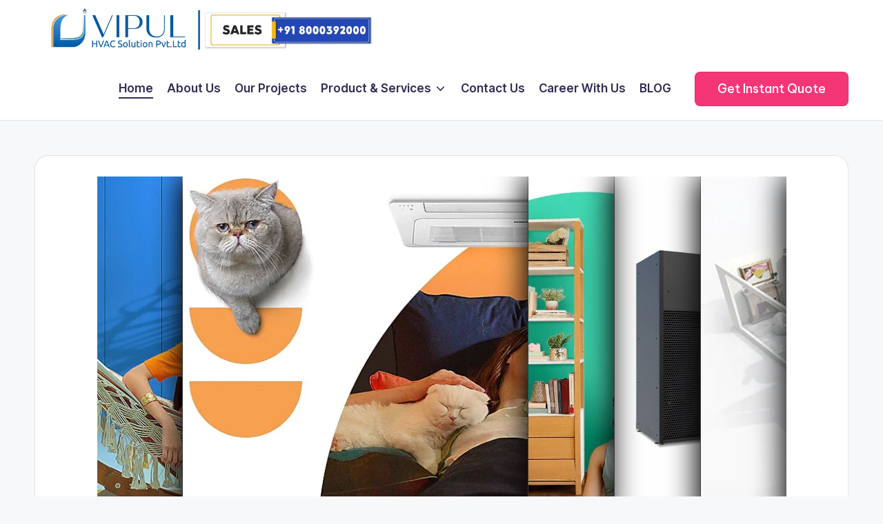

--- FILE ---
content_type: text/html; charset=UTF-8
request_url: https://vipulac.in/
body_size: 32735
content:

<!DOCTYPE html>
<html lang="en-US" prefix="og: https://ogp.me/ns#" itemscope itemtype="http://schema.org/WebPage" >
<head>
	<meta charset="UTF-8">
	<link rel="profile" href="http://gmpg.org/xfn/11">
	<meta name="viewport" content="width=device-width, initial-scale=1">
<!-- Search Engine Optimization by Rank Math PRO - https://rankmath.com/ -->
<title>Top AC Dealer In Surat | Call 8000392000 | Vipul AC</title>
<meta name="description" content="Discover the finest selection of ACs at unbeatable prices from Surat&#039;s top AC dealer. Choose from leading brands and enjoy the No. 1 AC dealer in Surat."/>
<meta name="robots" content="follow, index, max-snippet:-1, max-video-preview:-1, max-image-preview:large"/>
<link rel="canonical" href="https://vipulac.in/" />
<meta property="og:locale" content="en_US" />
<meta property="og:type" content="website" />
<meta property="og:title" content="Top AC Dealer In Surat | Call 8000392000 | Vipul AC" />
<meta property="og:description" content="Discover the finest selection of ACs at unbeatable prices from Surat&#039;s top AC dealer. Choose from leading brands and enjoy the No. 1 AC dealer in Surat." />
<meta property="og:url" content="https://vipulac.in/" />
<meta property="og:site_name" content="Vipul HVAC Solution Pvt. Ltd" />
<meta property="og:updated_time" content="2025-10-27T09:29:34+00:00" />
<meta property="fb:admins" content="100002145540143" />
<meta property="article:published_time" content="2023-04-14T08:47:23+00:00" />
<meta property="article:modified_time" content="2025-10-27T09:29:34+00:00" />
<meta name="twitter:card" content="summary_large_image" />
<meta name="twitter:title" content="Top AC Dealer In Surat | Call 8000392000 | Vipul AC" />
<meta name="twitter:description" content="Discover the finest selection of ACs at unbeatable prices from Surat&#039;s top AC dealer. Choose from leading brands and enjoy the No. 1 AC dealer in Surat." />
<meta name="twitter:creator" content="@VipulNeverSleep" />
<script type="application/ld+json" class="rank-math-schema-pro">{"@context":"https://schema.org","@graph":[{"@type":"Place","@id":"https://vipulac.in/#place","address":{"@type":"PostalAddress","streetAddress":"A-15, Samrat Apartment, Rang Avdhut Chowk, Varachha Road, Lambe Hanuman Rd, Matavadi,","addressLocality":"Surat","addressRegion":"Gujarat","postalCode":"395006","addressCountry":"INDIA"}},{"@type":"Organization","@id":"https://vipulac.in/#organization","name":"Vipul HVAC Solution Pvt. Ltd","url":"https://vipulac.in","sameAs":["https://www.facebook.com/VipulNeverSleep/"],"email":"vipulaircondition@gmail.com","address":{"@type":"PostalAddress","streetAddress":"A-15, Samrat Apartment, Rang Avdhut Chowk, Varachha Road, Lambe Hanuman Rd, Matavadi,","addressLocality":"Surat","addressRegion":"Gujarat","postalCode":"395006","addressCountry":"INDIA"},"logo":{"@type":"ImageObject","@id":"https://vipulac.in/#logo","url":"http://vipulac.in/wp-content/uploads/2025/10/Vipul-Logo_website-1-scaled.png","contentUrl":"http://vipulac.in/wp-content/uploads/2025/10/Vipul-Logo_website-1-scaled.png","caption":"Vipul HVAC Solution Pvt. Ltd","inLanguage":"en-US","width":"2560","height":"768"},"contactPoint":[{"@type":"ContactPoint","telephone":"+91-8000092000","contactType":"customer support"},{"@type":"ContactPoint","telephone":"+91-800039200","contactType":"sales"}],"legalName":"Vipulhvac","location":{"@id":"https://vipulac.in/#place"}},{"@type":"WebSite","@id":"https://vipulac.in/#website","url":"https://vipulac.in","name":"Vipul HVAC Solution Pvt. Ltd","alternateName":"No 1 Air conditioner Dealer in Surat","publisher":{"@id":"https://vipulac.in/#organization"},"inLanguage":"en-US","potentialAction":{"@type":"SearchAction","target":"https://vipulac.in/?s={search_term_string}","query-input":"required name=search_term_string"}},{"@type":"ImageObject","@id":"http://vipulac.in/wp-content/uploads/2023/09/website-work-2.png","url":"http://vipulac.in/wp-content/uploads/2023/09/website-work-2.png","width":"200","height":"200","inLanguage":"en-US"},{"@type":"WebPage","@id":"https://vipulac.in/#webpage","url":"https://vipulac.in/","name":"Top AC Dealer In Surat | Call 8000392000 | Vipul AC","datePublished":"2023-04-14T08:47:23+00:00","dateModified":"2025-10-27T09:29:34+00:00","about":{"@id":"https://vipulac.in/#organization"},"isPartOf":{"@id":"https://vipulac.in/#website"},"primaryImageOfPage":{"@id":"http://vipulac.in/wp-content/uploads/2023/09/website-work-2.png"},"inLanguage":"en-US"},{"@type":"Person","@id":"https://vipulac.in/author/vipulhvac/","name":"Vipulhvac","url":"https://vipulac.in/author/vipulhvac/","image":{"@type":"ImageObject","@id":"https://secure.gravatar.com/avatar/5a5186bf62b0fb1f890be660179375d8bba84123066154ffb79e5a96bb20c75a?s=96&amp;d=mm&amp;r=g","url":"https://secure.gravatar.com/avatar/5a5186bf62b0fb1f890be660179375d8bba84123066154ffb79e5a96bb20c75a?s=96&amp;d=mm&amp;r=g","caption":"Vipulhvac","inLanguage":"en-US"},"sameAs":["https://vipulac.in","https://www.facebook.com/VipulNeverSleep/","https://twitter.com/VipulNeverSleep","https://www.linkedin.com/in/vipulac/"],"worksFor":{"@id":"https://vipulac.in/#organization"}},{"headline":"Top AC Dealer In Surat | Call 8000392000 | Vipul AC","description":"Discover the finest selection of ACs at unbeatable prices from Surat&#039;s top AC dealer. Choose from leading brands and enjoy the No. 1 AC dealer in Surat.","datePublished":"2023-04-14T08:47:23+00:00","dateModified":"2025-10-27T09:29:34+00:00","image":{"@id":"http://vipulac.in/wp-content/uploads/2023/09/website-work-2.png"},"author":{"@id":"https://vipulac.in/author/vipulhvac/","name":"Vipulhvac"},"@type":"NewsArticle","copyrightYear":"2025","name":"Top AC Dealer In Surat | Call 8000392000 | Vipul AC","@id":"https://vipulac.in/#schema-18889","isPartOf":{"@id":"https://vipulac.in/#webpage"},"publisher":{"@id":"https://vipulac.in/#organization"},"inLanguage":"en-US","mainEntityOfPage":{"@id":"https://vipulac.in/#webpage"}}]}</script>
<!-- /Rank Math WordPress SEO plugin -->

<link rel='dns-prefetch' href='//client-api.prokerala.com' />
<link rel='dns-prefetch' href='//www.googletagmanager.com' />
<link rel='dns-prefetch' href='//fonts.googleapis.com' />
<link rel='dns-prefetch' href='//pagead2.googlesyndication.com' />
<link rel="alternate" type="application/rss+xml" title="No 1 AC Dealers in Surat Call Now 8000392000 &raquo; Feed" href="https://vipulac.in/feed/" />
<link rel="alternate" type="application/rss+xml" title="No 1 AC Dealers in Surat Call Now 8000392000 &raquo; Comments Feed" href="https://vipulac.in/comments/feed/" />
<link rel="alternate" title="oEmbed (JSON)" type="application/json+oembed" href="https://vipulac.in/wp-json/oembed/1.0/embed?url=https%3A%2F%2Fvipulac.in%2F" />
<link rel="alternate" title="oEmbed (XML)" type="text/xml+oembed" href="https://vipulac.in/wp-json/oembed/1.0/embed?url=https%3A%2F%2Fvipulac.in%2F&#038;format=xml" />
<style id='wp-img-auto-sizes-contain-inline-css'>
img:is([sizes=auto i],[sizes^="auto," i]){contain-intrinsic-size:3000px 1500px}
/*# sourceURL=wp-img-auto-sizes-contain-inline-css */
</style>
<link rel='stylesheet' id='pk-astrology-css' href='https://vipulac.in/wp-content/plugins/astrology/assets/dist/css/main.css?ver=1.0.0' media='all' />
<style id='wp-emoji-styles-inline-css'>

	img.wp-smiley, img.emoji {
		display: inline !important;
		border: none !important;
		box-shadow: none !important;
		height: 1em !important;
		width: 1em !important;
		margin: 0 0.07em !important;
		vertical-align: -0.1em !important;
		background: none !important;
		padding: 0 !important;
	}
/*# sourceURL=wp-emoji-styles-inline-css */
</style>
<style id='classic-theme-styles-inline-css'>
/*! This file is auto-generated */
.wp-block-button__link{color:#fff;background-color:#32373c;border-radius:9999px;box-shadow:none;text-decoration:none;padding:calc(.667em + 2px) calc(1.333em + 2px);font-size:1.125em}.wp-block-file__button{background:#32373c;color:#fff;text-decoration:none}
/*# sourceURL=/wp-includes/css/classic-themes.min.css */
</style>
<link rel='stylesheet' id='cb-carousel-style-css' href='https://vipulac.in/wp-content/plugins/carousel-block/blocks/../build/carousel-legacy/style-index.css?ver=2.0.6' media='all' />
<style id='cb-carousel-v2-style-inline-css'>
.wp-block-cb-carousel-v2{position:relative}.wp-block-cb-carousel-v2[data-cb-pagination=true] .swiper-horizontal{margin-bottom:calc(var(--wp--custom--carousel-block--pagination-bullet-size, 8px)*4)}.wp-block-cb-carousel-v2 .cb-button-next,.wp-block-cb-carousel-v2 .cb-button-prev{color:var(--wp--custom--carousel-block--navigation-color,#000);height:var(--wp--custom--carousel-block--navigation-size,22px);margin-top:calc(0px - var(--wp--custom--carousel-block--navigation-size, 22px)/2);width:calc(var(--wp--custom--carousel-block--navigation-size, 22px)/44*27)}.wp-block-cb-carousel-v2 .cb-button-next:after,.wp-block-cb-carousel-v2 .cb-button-prev:after{font-size:var(--wp--custom--carousel-block--navigation-size,22px)}.wp-block-cb-carousel-v2 .cb-button-next:hover,.wp-block-cb-carousel-v2 .cb-button-prev:hover{color:var(--wp--custom--carousel-block--navigation-hover-color,var(--wp--custom--carousel-block--navigation-color,#000))}.wp-block-cb-carousel-v2 .cb-button-prev,.wp-block-cb-carousel-v2.cb-rtl .cb-button-next{left:calc(var(--wp--custom--carousel-block--navigation-size, 22px)*-1/44*27 - var(--wp--custom--carousel-block--navigation-sides-offset, 10px));right:auto}.wp-block-cb-carousel-v2 .cb-button-next,.wp-block-cb-carousel-v2.cb-rtl .cb-button-prev{left:auto;right:calc(var(--wp--custom--carousel-block--navigation-size, 22px)*-1/44*27 - var(--wp--custom--carousel-block--navigation-sides-offset, 10px))}.wp-block-cb-carousel-v2.cb-rtl .cb-button-next,.wp-block-cb-carousel-v2.cb-rtl .cb-button-prev{transform:scaleX(-1)}.wp-block-cb-carousel-v2 .cb-pagination.swiper-pagination-horizontal{bottom:var(--wp--custom--carousel-block--pagination-bottom,-20px);display:flex;justify-content:center;top:var(--wp--custom--carousel-block--pagination-top,auto)}.wp-block-cb-carousel-v2 .cb-pagination.swiper-pagination-horizontal.swiper-pagination-bullets .cb-pagination-bullet{margin:0 var(--wp--custom--carousel-block--pagination-bullet-horizontal-gap,4px)}.wp-block-cb-carousel-v2 .cb-pagination .cb-pagination-bullet{background:var(--wp--custom--carousel-block--pagination-bullet-color,var(--wp--custom--carousel-block--pagination-bullet-inactive-color,#000));height:var(--wp--custom--carousel-block--pagination-bullet-size,8px);opacity:var(--wp--custom--carousel-block--pagination-bullet-inactive-opacity,var(--wp--custom--carousel-block--pagination-bullet-opacity,.2));width:var(--wp--custom--carousel-block--pagination-bullet-size,8px)}.wp-block-cb-carousel-v2 .cb-pagination .cb-pagination-bullet.swiper-pagination-bullet-active{background:var(--wp--custom--carousel-block--pagination-bullet-active-color,#000);opacity:var(--wp--custom--carousel-block--pagination-bullet-active-opacity,1)}.wp-block-cb-carousel-v2 .cb-pagination .cb-pagination-bullet:not(.swiper-pagination-bullet-active):hover{background:var(--wp--custom--carousel-block--pagination-bullet-hover-color,var(--wp--custom--carousel-block--pagination-bullet-inactive-hover-color,var(--wp--custom--carousel-block--pagination-bullet-active-color,#000)));opacity:var(--wp--custom--carousel-block--pagination-bullet-inactive-hover-opacity,var(--wp--custom--carousel-block--pagination-bullet-inactive-opacity,.2))}.wp-block-cb-carousel-v2.alignfull .cb-button-next,.wp-block-cb-carousel-v2.alignfull .cb-button-prev{color:var(--wp--custom--carousel-block--navigation-alignfull-color,#000)}.wp-block-cb-carousel-v2.alignfull .cb-button-prev,.wp-block-cb-carousel-v2.alignfull.cb-rtl .cb-button-next{left:var(--wp--custom--carousel-block--navigation-sides-offset,10px);right:auto}.wp-block-cb-carousel-v2.alignfull .cb-button-next,.wp-block-cb-carousel-v2.alignfull.cb-rtl .cb-button-prev{left:auto;right:var(--wp--custom--carousel-block--navigation-sides-offset,10px)}.wp-block-cb-carousel-v2 .wp-block-image{margin-bottom:var(--wp--custom--carousel-block--image-margin-bottom,0);margin-top:var(--wp--custom--carousel-block--image-margin-top,0)}.wp-block-cb-carousel-v2 .wp-block-cover{margin-bottom:var(--wp--custom--carousel-block--cover-margin-bottom,0);margin-top:var(--wp--custom--carousel-block--cover-margin-top,0)}.wp-block-cb-carousel-v2 .wp-block-cover.aligncenter,.wp-block-cb-carousel-v2 .wp-block-image.aligncenter{margin-left:auto!important;margin-right:auto!important}

/*# sourceURL=https://vipulac.in/wp-content/plugins/carousel-block/build/carousel/style-index.css */
</style>
<style id='global-styles-inline-css'>
:root{--wp--preset--aspect-ratio--square: 1;--wp--preset--aspect-ratio--4-3: 4/3;--wp--preset--aspect-ratio--3-4: 3/4;--wp--preset--aspect-ratio--3-2: 3/2;--wp--preset--aspect-ratio--2-3: 2/3;--wp--preset--aspect-ratio--16-9: 16/9;--wp--preset--aspect-ratio--9-16: 9/16;--wp--preset--color--black: #000000;--wp--preset--color--cyan-bluish-gray: #abb8c3;--wp--preset--color--white: #ffffff;--wp--preset--color--pale-pink: #f78da7;--wp--preset--color--vivid-red: #cf2e2e;--wp--preset--color--luminous-vivid-orange: #ff6900;--wp--preset--color--luminous-vivid-amber: #fcb900;--wp--preset--color--light-green-cyan: #7bdcb5;--wp--preset--color--vivid-green-cyan: #00d084;--wp--preset--color--pale-cyan-blue: #8ed1fc;--wp--preset--color--vivid-cyan-blue: #0693e3;--wp--preset--color--vivid-purple: #9b51e0;--wp--preset--gradient--vivid-cyan-blue-to-vivid-purple: linear-gradient(135deg,rgb(6,147,227) 0%,rgb(155,81,224) 100%);--wp--preset--gradient--light-green-cyan-to-vivid-green-cyan: linear-gradient(135deg,rgb(122,220,180) 0%,rgb(0,208,130) 100%);--wp--preset--gradient--luminous-vivid-amber-to-luminous-vivid-orange: linear-gradient(135deg,rgb(252,185,0) 0%,rgb(255,105,0) 100%);--wp--preset--gradient--luminous-vivid-orange-to-vivid-red: linear-gradient(135deg,rgb(255,105,0) 0%,rgb(207,46,46) 100%);--wp--preset--gradient--very-light-gray-to-cyan-bluish-gray: linear-gradient(135deg,rgb(238,238,238) 0%,rgb(169,184,195) 100%);--wp--preset--gradient--cool-to-warm-spectrum: linear-gradient(135deg,rgb(74,234,220) 0%,rgb(151,120,209) 20%,rgb(207,42,186) 40%,rgb(238,44,130) 60%,rgb(251,105,98) 80%,rgb(254,248,76) 100%);--wp--preset--gradient--blush-light-purple: linear-gradient(135deg,rgb(255,206,236) 0%,rgb(152,150,240) 100%);--wp--preset--gradient--blush-bordeaux: linear-gradient(135deg,rgb(254,205,165) 0%,rgb(254,45,45) 50%,rgb(107,0,62) 100%);--wp--preset--gradient--luminous-dusk: linear-gradient(135deg,rgb(255,203,112) 0%,rgb(199,81,192) 50%,rgb(65,88,208) 100%);--wp--preset--gradient--pale-ocean: linear-gradient(135deg,rgb(255,245,203) 0%,rgb(182,227,212) 50%,rgb(51,167,181) 100%);--wp--preset--gradient--electric-grass: linear-gradient(135deg,rgb(202,248,128) 0%,rgb(113,206,126) 100%);--wp--preset--gradient--midnight: linear-gradient(135deg,rgb(2,3,129) 0%,rgb(40,116,252) 100%);--wp--preset--font-size--small: 13px;--wp--preset--font-size--medium: 20px;--wp--preset--font-size--large: 36px;--wp--preset--font-size--x-large: 42px;--wp--preset--spacing--20: 0.44rem;--wp--preset--spacing--30: 0.67rem;--wp--preset--spacing--40: 1rem;--wp--preset--spacing--50: 1.5rem;--wp--preset--spacing--60: 2.25rem;--wp--preset--spacing--70: 3.38rem;--wp--preset--spacing--80: 5.06rem;--wp--preset--shadow--natural: 6px 6px 9px rgba(0, 0, 0, 0.2);--wp--preset--shadow--deep: 12px 12px 50px rgba(0, 0, 0, 0.4);--wp--preset--shadow--sharp: 6px 6px 0px rgba(0, 0, 0, 0.2);--wp--preset--shadow--outlined: 6px 6px 0px -3px rgb(255, 255, 255), 6px 6px rgb(0, 0, 0);--wp--preset--shadow--crisp: 6px 6px 0px rgb(0, 0, 0);}:where(.is-layout-flex){gap: 0.5em;}:where(.is-layout-grid){gap: 0.5em;}body .is-layout-flex{display: flex;}.is-layout-flex{flex-wrap: wrap;align-items: center;}.is-layout-flex > :is(*, div){margin: 0;}body .is-layout-grid{display: grid;}.is-layout-grid > :is(*, div){margin: 0;}:where(.wp-block-columns.is-layout-flex){gap: 2em;}:where(.wp-block-columns.is-layout-grid){gap: 2em;}:where(.wp-block-post-template.is-layout-flex){gap: 1.25em;}:where(.wp-block-post-template.is-layout-grid){gap: 1.25em;}.has-black-color{color: var(--wp--preset--color--black) !important;}.has-cyan-bluish-gray-color{color: var(--wp--preset--color--cyan-bluish-gray) !important;}.has-white-color{color: var(--wp--preset--color--white) !important;}.has-pale-pink-color{color: var(--wp--preset--color--pale-pink) !important;}.has-vivid-red-color{color: var(--wp--preset--color--vivid-red) !important;}.has-luminous-vivid-orange-color{color: var(--wp--preset--color--luminous-vivid-orange) !important;}.has-luminous-vivid-amber-color{color: var(--wp--preset--color--luminous-vivid-amber) !important;}.has-light-green-cyan-color{color: var(--wp--preset--color--light-green-cyan) !important;}.has-vivid-green-cyan-color{color: var(--wp--preset--color--vivid-green-cyan) !important;}.has-pale-cyan-blue-color{color: var(--wp--preset--color--pale-cyan-blue) !important;}.has-vivid-cyan-blue-color{color: var(--wp--preset--color--vivid-cyan-blue) !important;}.has-vivid-purple-color{color: var(--wp--preset--color--vivid-purple) !important;}.has-black-background-color{background-color: var(--wp--preset--color--black) !important;}.has-cyan-bluish-gray-background-color{background-color: var(--wp--preset--color--cyan-bluish-gray) !important;}.has-white-background-color{background-color: var(--wp--preset--color--white) !important;}.has-pale-pink-background-color{background-color: var(--wp--preset--color--pale-pink) !important;}.has-vivid-red-background-color{background-color: var(--wp--preset--color--vivid-red) !important;}.has-luminous-vivid-orange-background-color{background-color: var(--wp--preset--color--luminous-vivid-orange) !important;}.has-luminous-vivid-amber-background-color{background-color: var(--wp--preset--color--luminous-vivid-amber) !important;}.has-light-green-cyan-background-color{background-color: var(--wp--preset--color--light-green-cyan) !important;}.has-vivid-green-cyan-background-color{background-color: var(--wp--preset--color--vivid-green-cyan) !important;}.has-pale-cyan-blue-background-color{background-color: var(--wp--preset--color--pale-cyan-blue) !important;}.has-vivid-cyan-blue-background-color{background-color: var(--wp--preset--color--vivid-cyan-blue) !important;}.has-vivid-purple-background-color{background-color: var(--wp--preset--color--vivid-purple) !important;}.has-black-border-color{border-color: var(--wp--preset--color--black) !important;}.has-cyan-bluish-gray-border-color{border-color: var(--wp--preset--color--cyan-bluish-gray) !important;}.has-white-border-color{border-color: var(--wp--preset--color--white) !important;}.has-pale-pink-border-color{border-color: var(--wp--preset--color--pale-pink) !important;}.has-vivid-red-border-color{border-color: var(--wp--preset--color--vivid-red) !important;}.has-luminous-vivid-orange-border-color{border-color: var(--wp--preset--color--luminous-vivid-orange) !important;}.has-luminous-vivid-amber-border-color{border-color: var(--wp--preset--color--luminous-vivid-amber) !important;}.has-light-green-cyan-border-color{border-color: var(--wp--preset--color--light-green-cyan) !important;}.has-vivid-green-cyan-border-color{border-color: var(--wp--preset--color--vivid-green-cyan) !important;}.has-pale-cyan-blue-border-color{border-color: var(--wp--preset--color--pale-cyan-blue) !important;}.has-vivid-cyan-blue-border-color{border-color: var(--wp--preset--color--vivid-cyan-blue) !important;}.has-vivid-purple-border-color{border-color: var(--wp--preset--color--vivid-purple) !important;}.has-vivid-cyan-blue-to-vivid-purple-gradient-background{background: var(--wp--preset--gradient--vivid-cyan-blue-to-vivid-purple) !important;}.has-light-green-cyan-to-vivid-green-cyan-gradient-background{background: var(--wp--preset--gradient--light-green-cyan-to-vivid-green-cyan) !important;}.has-luminous-vivid-amber-to-luminous-vivid-orange-gradient-background{background: var(--wp--preset--gradient--luminous-vivid-amber-to-luminous-vivid-orange) !important;}.has-luminous-vivid-orange-to-vivid-red-gradient-background{background: var(--wp--preset--gradient--luminous-vivid-orange-to-vivid-red) !important;}.has-very-light-gray-to-cyan-bluish-gray-gradient-background{background: var(--wp--preset--gradient--very-light-gray-to-cyan-bluish-gray) !important;}.has-cool-to-warm-spectrum-gradient-background{background: var(--wp--preset--gradient--cool-to-warm-spectrum) !important;}.has-blush-light-purple-gradient-background{background: var(--wp--preset--gradient--blush-light-purple) !important;}.has-blush-bordeaux-gradient-background{background: var(--wp--preset--gradient--blush-bordeaux) !important;}.has-luminous-dusk-gradient-background{background: var(--wp--preset--gradient--luminous-dusk) !important;}.has-pale-ocean-gradient-background{background: var(--wp--preset--gradient--pale-ocean) !important;}.has-electric-grass-gradient-background{background: var(--wp--preset--gradient--electric-grass) !important;}.has-midnight-gradient-background{background: var(--wp--preset--gradient--midnight) !important;}.has-small-font-size{font-size: var(--wp--preset--font-size--small) !important;}.has-medium-font-size{font-size: var(--wp--preset--font-size--medium) !important;}.has-large-font-size{font-size: var(--wp--preset--font-size--large) !important;}.has-x-large-font-size{font-size: var(--wp--preset--font-size--x-large) !important;}
:where(.wp-block-post-template.is-layout-flex){gap: 1.25em;}:where(.wp-block-post-template.is-layout-grid){gap: 1.25em;}
:where(.wp-block-term-template.is-layout-flex){gap: 1.25em;}:where(.wp-block-term-template.is-layout-grid){gap: 1.25em;}
:where(.wp-block-columns.is-layout-flex){gap: 2em;}:where(.wp-block-columns.is-layout-grid){gap: 2em;}
:root :where(.wp-block-pullquote){font-size: 1.5em;line-height: 1.6;}
/*# sourceURL=global-styles-inline-css */
</style>
<link rel='stylesheet' id='contact-form-7-css' href='https://vipulac.in/wp-content/plugins/contact-form-7/includes/css/styles.css?ver=6.1.4' media='all' />
<link rel='stylesheet' id='resp-accordion-slider-css-css' href='https://vipulac.in/wp-content/plugins/responsive-accordion-slider/assets/css/accordion-design.css?ver=1.2.2' media='all' />
<link rel='stylesheet' id='bloghash-elementor-css' href='https://vipulac.in/wp-content/themes/bloghash/assets/css/compatibility/elementor.min.css?ver=1.0.27' media='all' />
<link rel='stylesheet' id='swiper-css' href='https://vipulac.in/wp-content/plugins/elementor/assets/lib/swiper/v8/css/swiper.min.css?ver=8.4.5' media='all' />
<link rel='stylesheet' id='FontAwesome-css' href='https://vipulac.in/wp-content/themes/bloghash/assets/css/all.min.css?ver=5.15.4' media='all' />
<link rel='stylesheet' id='bloghash-styles-css' href='https://vipulac.in/wp-content/themes/bloghash/assets/css/style.min.css?ver=1.0.27' media='all' />
<link rel='stylesheet' id='bloghash-google-fonts-css' href='//fonts.googleapis.com/css?family=Inter+Tight%3A600%7CBe+Vietnam+Pro%3A400%2C700%2C500%7CPlayfair+Display%3A400%2C400i&#038;display=swap&#038;subsets=latin&#038;ver=1.0.27' media='' />
<link rel='stylesheet' id='bloghash-dynamic-styles-css' href='https://vipulac.in/wp-content/uploads/bloghash/dynamic-styles.css?ver=1762244377' media='all' />
<link rel='stylesheet' id='elementor-icons-css' href='https://vipulac.in/wp-content/plugins/elementor/assets/lib/eicons/css/elementor-icons.min.css?ver=5.45.0' media='all' />
<link rel='stylesheet' id='elementor-frontend-css' href='https://vipulac.in/wp-content/uploads/elementor/css/custom-frontend.min.css?ver=1768535931' media='all' />
<link rel='stylesheet' id='elementor-post-292-css' href='https://vipulac.in/wp-content/uploads/elementor/css/post-292.css?ver=1768535931' media='all' />
<link rel='stylesheet' id='font-awesome-5-all-css' href='https://vipulac.in/wp-content/plugins/elementor/assets/lib/font-awesome/css/all.min.css?ver=3.34.1' media='all' />
<link rel='stylesheet' id='font-awesome-4-shim-css' href='https://vipulac.in/wp-content/plugins/elementor/assets/lib/font-awesome/css/v4-shims.min.css?ver=3.34.1' media='all' />
<link rel='stylesheet' id='widget-spacer-css' href='https://vipulac.in/wp-content/plugins/elementor/assets/css/widget-spacer.min.css?ver=3.34.1' media='all' />
<link rel='stylesheet' id='widget-heading-css' href='https://vipulac.in/wp-content/plugins/elementor/assets/css/widget-heading.min.css?ver=3.34.1' media='all' />
<link rel='stylesheet' id='widget-image-css' href='https://vipulac.in/wp-content/plugins/elementor/assets/css/widget-image.min.css?ver=3.34.1' media='all' />
<link rel='stylesheet' id='e-swiper-css' href='https://vipulac.in/wp-content/plugins/elementor/assets/css/conditionals/e-swiper.min.css?ver=3.34.1' media='all' />
<link rel='stylesheet' id='widget-image-carousel-css' href='https://vipulac.in/wp-content/plugins/elementor/assets/css/widget-image-carousel.min.css?ver=3.34.1' media='all' />
<link rel='stylesheet' id='elementor-post-2930-css' href='https://vipulac.in/wp-content/uploads/elementor/css/post-2930.css?ver=1768535931' media='all' />
<link rel='stylesheet' id='ekit-widget-styles-css' href='https://vipulac.in/wp-content/plugins/elementskit-lite/widgets/init/assets/css/widget-styles.css?ver=3.7.8' media='all' />
<link rel='stylesheet' id='ekit-responsive-css' href='https://vipulac.in/wp-content/plugins/elementskit-lite/widgets/init/assets/css/responsive.css?ver=3.7.8' media='all' />
<link rel='stylesheet' id='elementor-gf-local-roboto-css' href='http://vipulac.in/wp-content/uploads/elementor/google-fonts/css/roboto.css?ver=1742236807' media='all' />
<link rel='stylesheet' id='elementor-gf-local-robotoslab-css' href='http://vipulac.in/wp-content/uploads/elementor/google-fonts/css/robotoslab.css?ver=1742236812' media='all' />
<!--n2css--><!--n2js--><script src="https://vipulac.in/wp-includes/js/jquery/jquery.min.js?ver=3.7.1" id="jquery-core-js"></script>
<script src="https://vipulac.in/wp-includes/js/jquery/jquery-migrate.min.js?ver=3.4.1" id="jquery-migrate-js"></script>

<!-- Google tag (gtag.js) snippet added by Site Kit -->
<!-- Google Analytics snippet added by Site Kit -->
<script src="https://www.googletagmanager.com/gtag/js?id=GT-MK5BDSQ" id="google_gtagjs-js" async></script>
<script id="google_gtagjs-js-after">
window.dataLayer = window.dataLayer || [];function gtag(){dataLayer.push(arguments);}
gtag("set","linker",{"domains":["vipulac.in"]});
gtag("js", new Date());
gtag("set", "developer_id.dZTNiMT", true);
gtag("config", "GT-MK5BDSQ", {"googlesitekit_post_type":"page"});
//# sourceURL=google_gtagjs-js-after
</script>
<script src="https://vipulac.in/wp-content/plugins/elementor/assets/lib/font-awesome/js/v4-shims.min.js?ver=3.34.1" id="font-awesome-4-shim-js"></script>
<link rel="https://api.w.org/" href="https://vipulac.in/wp-json/" /><link rel="alternate" title="JSON" type="application/json" href="https://vipulac.in/wp-json/wp/v2/pages/2930" /><link rel="EditURI" type="application/rsd+xml" title="RSD" href="https://vipulac.in/xmlrpc.php?rsd" />
<meta name="generator" content="WordPress 6.9" />
<link rel='shortlink' href='https://vipulac.in/' />
<meta name="generator" content="Site Kit by Google 1.170.0" /><meta name="theme-color" content="#F43676">
<!-- Google AdSense meta tags added by Site Kit -->
<meta name="google-adsense-platform-account" content="ca-host-pub-2644536267352236">
<meta name="google-adsense-platform-domain" content="sitekit.withgoogle.com">
<!-- End Google AdSense meta tags added by Site Kit -->
<meta name="generator" content="Elementor 3.34.1; features: additional_custom_breakpoints; settings: css_print_method-external, google_font-enabled, font_display-auto">
<style>.recentcomments a{display:inline !important;padding:0 !important;margin:0 !important;}</style>			<style>
				.e-con.e-parent:nth-of-type(n+4):not(.e-lazyloaded):not(.e-no-lazyload),
				.e-con.e-parent:nth-of-type(n+4):not(.e-lazyloaded):not(.e-no-lazyload) * {
					background-image: none !important;
				}
				@media screen and (max-height: 1024px) {
					.e-con.e-parent:nth-of-type(n+3):not(.e-lazyloaded):not(.e-no-lazyload),
					.e-con.e-parent:nth-of-type(n+3):not(.e-lazyloaded):not(.e-no-lazyload) * {
						background-image: none !important;
					}
				}
				@media screen and (max-height: 640px) {
					.e-con.e-parent:nth-of-type(n+2):not(.e-lazyloaded):not(.e-no-lazyload),
					.e-con.e-parent:nth-of-type(n+2):not(.e-lazyloaded):not(.e-no-lazyload) * {
						background-image: none !important;
					}
				}
			</style>
			<script id="google_gtagjs" src="https://www.googletagmanager.com/gtag/js?id=G-CLWE6RV493" async></script>
<script id="google_gtagjs-inline">
window.dataLayer = window.dataLayer || [];function gtag(){dataLayer.push(arguments);}gtag('js', new Date());gtag('config', 'G-CLWE6RV493', {} );
</script>

<!-- Google Tag Manager snippet added by Site Kit -->
<script>
			( function( w, d, s, l, i ) {
				w[l] = w[l] || [];
				w[l].push( {'gtm.start': new Date().getTime(), event: 'gtm.js'} );
				var f = d.getElementsByTagName( s )[0],
					j = d.createElement( s ), dl = l != 'dataLayer' ? '&l=' + l : '';
				j.async = true;
				j.src = 'https://www.googletagmanager.com/gtm.js?id=' + i + dl;
				f.parentNode.insertBefore( j, f );
			} )( window, document, 'script', 'dataLayer', 'GTM-WNL8VVWN' );
			
</script>

<!-- End Google Tag Manager snippet added by Site Kit -->

<!-- Google AdSense snippet added by Site Kit -->
<script async src="https://pagead2.googlesyndication.com/pagead/js/adsbygoogle.js?client=ca-pub-1468210633772313&amp;host=ca-host-pub-2644536267352236" crossorigin="anonymous"></script>

<!-- End Google AdSense snippet added by Site Kit -->
			<meta name="theme-color" content="#002200">
			<link rel="icon" href="https://vipulac.in/wp-content/uploads/2025/10/favicon_01-150x150.png" sizes="32x32" />
<link rel="icon" href="https://vipulac.in/wp-content/uploads/2025/10/favicon_01-300x300.png" sizes="192x192" />
<link rel="apple-touch-icon" href="https://vipulac.in/wp-content/uploads/2025/10/favicon_01-300x300.png" />
<meta name="msapplication-TileImage" content="https://vipulac.in/wp-content/uploads/2025/10/favicon_01-300x300.png" />
</head>

<body class="home wp-singular page-template page-template-elementor_theme page page-id-2930 wp-custom-logo wp-embed-responsive wp-theme-bloghash bloghash-topbar__separators-regular bloghash-layout__fw-stretched bloghash-layout__boxed-separated bloghash-layout-shadow bloghash-header-layout-1 bloghash-menu-animation-underline bloghash-header__separators-none bloghash-blog-horizontal bloghash-page-title-align-left bloghash-no-sidebar entry-media-hover-style-1 bloghash-copyright-layout-1 is-section-heading-init-s1 is-footer-heading-init-s0 bloghash-input-supported bloghash-blog-image-wrap validate-comment-form bloghash-menu-accessibility elementor-default elementor-kit-292 elementor-page elementor-page-2930">

		<!-- Google Tag Manager (noscript) snippet added by Site Kit -->
		<noscript>
			<iframe src="https://www.googletagmanager.com/ns.html?id=GTM-WNL8VVWN" height="0" width="0" style="display:none;visibility:hidden"></iframe>
		</noscript>
		<!-- End Google Tag Manager (noscript) snippet added by Site Kit -->
		

<div id="bloghash-preloader">
	
<div class="preloader-1">
	<div></div>
</div><!-- END .bloghash-preloader-1 -->
</div><!-- END #bloghash-preloader -->
<div id="page" class="hfeed site">
	<a class="skip-link screen-reader-text" href="#main">Skip to content</a>

	
	
	<header id="masthead" class="site-header" role="banner" itemtype="https://schema.org/WPHeader" itemscope="itemscope">
		<div id="bloghash-header" >
		<div id="bloghash-header-inner">
		
<div class="bloghash-container bloghash-header-container">

	
<div class="bloghash-logo bloghash-header-element" itemtype="https://schema.org/Organization" itemscope="itemscope">
	<div class="logo-inner"><a href="https://vipulac.in/" rel="home" class="" itemprop="url">
					<img fetchpriority="high" src="https://vipulac.in/wp-content/uploads/2025/10/cropped-Vipul-Logo_website_03b-scaled-1.png" alt="No 1 AC Dealers in Surat Call Now 8000392000" width="2560" height="414" class="" itemprop="logo"/>
				</a><h1 class="site-title screen-reader-text" itemprop="name">
					<a href="https://vipulac.in/" rel="home" itemprop="url">
						No 1 AC Dealers in Surat Call Now 8000392000
					</a>
				</h1><p class="site-description screen-reader-text" itemprop="description">
						Vipul Air Condition
					</p></div></div><!-- END .bloghash-logo -->

	<span class="bloghash-header-element bloghash-mobile-nav">
				<button class="bloghash-hamburger hamburger--spin bloghash-hamburger-bloghash-primary-nav" aria-label="Menu" aria-controls="bloghash-primary-nav" type="button">

			
			<span class="hamburger-box">
				<span class="hamburger-inner"></span>
			</span>

		</button>
			</span>

	
<nav class="site-navigation main-navigation bloghash-primary-nav bloghash-nav bloghash-header-element" role="navigation" itemtype="https://schema.org/SiteNavigationElement" itemscope="itemscope" aria-label="Site Navigation">

<ul id="bloghash-primary-nav" class="menu"><li id="menu-item-3203" class="menu-item menu-item-type-post_type menu-item-object-page menu-item-home current-menu-item page_item page-item-2930 current_page_item menu-item-3203"><a href="https://vipulac.in/" aria-current="page"><span>Home</span></a></li>
<li id="menu-item-3204" class="menu-item menu-item-type-post_type menu-item-object-page menu-item-3204"><a href="https://vipulac.in/about-us/"><span>About Us</span></a></li>
<li id="menu-item-3388" class="menu-item menu-item-type-post_type menu-item-object-page menu-item-3388"><a href="https://vipulac.in/our-projects/"><span>Our Projects</span></a></li>
<li id="menu-item-3206" class="menu-item menu-item-type-post_type menu-item-object-page menu-item-has-children menu-item-3206"><a href="https://vipulac.in/product-services/"><span>Product &#038; Services</span><svg class="bloghash-icon" xmlns="http://www.w3.org/2000/svg" width="32" height="32" viewBox="0 0 32 32"><path d="M24.958 10.483a1.29 1.29 0 00-1.868 0l-7.074 7.074-7.074-7.074c-.534-.534-1.335-.534-1.868 0s-.534 1.335 0 1.868l8.008 8.008c.267.267.667.4.934.4s.667-.133.934-.4l8.008-8.008a1.29 1.29 0 000-1.868z" /></svg></a><button type="button" class="bloghash-mobile-toggen"><svg class="bloghash-icon" xmlns="http://www.w3.org/2000/svg" width="32" height="32" viewBox="0 0 32 32"><path d="M24.958 10.483a1.29 1.29 0 00-1.868 0l-7.074 7.074-7.074-7.074c-.534-.534-1.335-.534-1.868 0s-.534 1.335 0 1.868l8.008 8.008c.267.267.667.4.934.4s.667-.133.934-.4l8.008-8.008a1.29 1.29 0 000-1.868z" /></svg></button>
<ul class="sub-menu">
	<li id="menu-item-7881" class="menu-item menu-item-type-post_type menu-item-object-page menu-item-7881"><a href="https://vipulac.in/cassette-ac-2/"><span>CASSETTE AC</span></a></li>
	<li id="menu-item-7294" class="menu-item menu-item-type-post_type menu-item-object-page menu-item-7294"><a href="https://vipulac.in/industrial-chiller/"><span>Industrial Chiller</span></a></li>
	<li id="menu-item-8269" class="menu-item menu-item-type-post_type menu-item-object-page menu-item-8269"><a href="https://vipulac.in/air-handling-unit/"><span>Air Handling Unit</span></a></li>
	<li id="menu-item-8279" class="menu-item menu-item-type-post_type menu-item-object-page menu-item-8279"><a href="https://vipulac.in/vrf-system/"><span>VRF SYSTEM</span></a></li>
	<li id="menu-item-11437" class="menu-item menu-item-type-post_type menu-item-object-page menu-item-11437"><a href="https://vipulac.in/cassette-ac-2-2/"><span>Precision air conditioner</span></a></li>
	<li id="menu-item-5954" class="menu-item menu-item-type-post_type menu-item-object-page menu-item-5954"><a href="https://vipulac.in/ac-ducts-solution/"><span>AC Ducts Solution</span></a></li>
	<li id="menu-item-3433" class="menu-item menu-item-type-post_type menu-item-object-page menu-item-has-children menu-item-3433"><a href="https://vipulac.in/our-hvac-solution/"><span>Our HVAC Solution</span><svg class="bloghash-icon" xmlns="http://www.w3.org/2000/svg" width="32" height="32" viewBox="0 0 32 32"><path d="M24.958 10.483a1.29 1.29 0 00-1.868 0l-7.074 7.074-7.074-7.074c-.534-.534-1.335-.534-1.868 0s-.534 1.335 0 1.868l8.008 8.008c.267.267.667.4.934.4s.667-.133.934-.4l8.008-8.008a1.29 1.29 0 000-1.868z" /></svg></a><button type="button" class="bloghash-mobile-toggen"><svg class="bloghash-icon" xmlns="http://www.w3.org/2000/svg" width="32" height="32" viewBox="0 0 32 32"><path d="M24.958 10.483a1.29 1.29 0 00-1.868 0l-7.074 7.074-7.074-7.074c-.534-.534-1.335-.534-1.868 0s-.534 1.335 0 1.868l8.008 8.008c.267.267.667.4.934.4s.667-.133.934-.4l8.008-8.008a1.29 1.29 0 000-1.868z" /></svg></button>
	<ul class="sub-menu">
		<li id="menu-item-10519" class="menu-item menu-item-type-post_type menu-item-object-page menu-item-10519"><a href="https://vipulac.in/hvac-design-services/"><span>HVAC Design Services</span></a></li>
		<li id="menu-item-3576" class="menu-item menu-item-type-post_type menu-item-object-page menu-item-3576"><a href="https://vipulac.in/residential-hvac-solutions/"><span>Residential HVAC Solutions</span></a></li>
		<li id="menu-item-3573" class="menu-item menu-item-type-post_type menu-item-object-page menu-item-3573"><a href="https://vipulac.in/hvac-solutions-for-retail/"><span>HVAC Solutions For Retail</span></a></li>
		<li id="menu-item-3572" class="menu-item menu-item-type-post_type menu-item-object-page menu-item-3572"><a href="https://vipulac.in/hvac-solution-for-office/"><span>HVAC Solution For Office</span></a></li>
		<li id="menu-item-3571" class="menu-item menu-item-type-post_type menu-item-object-page menu-item-3571"><a href="https://vipulac.in/hvac-solutions-for-hotel/"><span>HVAC Solutions for Hotel</span></a></li>
		<li id="menu-item-3574" class="menu-item menu-item-type-post_type menu-item-object-page menu-item-3574"><a href="https://vipulac.in/hvac-solutions-for-shopping-mall/"><span>HVAC Solutions for Shopping Mall</span></a></li>
		<li id="menu-item-3575" class="menu-item menu-item-type-post_type menu-item-object-page menu-item-3575"><a href="https://vipulac.in/hvsc-solution-for-hospital/"><span>HVAC Solution for Hospital</span></a></li>
	</ul>
</li>
	<li id="menu-item-8281" class="menu-item menu-item-type-post_type menu-item-object-page menu-item-has-children menu-item-8281"><a href="https://vipulac.in/split-ac/"><span>Split Ac</span><svg class="bloghash-icon" xmlns="http://www.w3.org/2000/svg" width="32" height="32" viewBox="0 0 32 32"><path d="M24.958 10.483a1.29 1.29 0 00-1.868 0l-7.074 7.074-7.074-7.074c-.534-.534-1.335-.534-1.868 0s-.534 1.335 0 1.868l8.008 8.008c.267.267.667.4.934.4s.667-.133.934-.4l8.008-8.008a1.29 1.29 0 000-1.868z" /></svg></a><button type="button" class="bloghash-mobile-toggen"><svg class="bloghash-icon" xmlns="http://www.w3.org/2000/svg" width="32" height="32" viewBox="0 0 32 32"><path d="M24.958 10.483a1.29 1.29 0 00-1.868 0l-7.074 7.074-7.074-7.074c-.534-.534-1.335-.534-1.868 0s-.534 1.335 0 1.868l8.008 8.008c.267.267.667.4.934.4s.667-.133.934-.4l8.008-8.008a1.29 1.29 0 000-1.868z" /></svg></button>
	<ul class="sub-menu">
		<li id="menu-item-7292" class="menu-item menu-item-type-post_type menu-item-object-page menu-item-7292"><a href="https://vipulac.in/blue-star-ac/"><span>Blue Star Ac</span></a></li>
		<li id="menu-item-7293" class="menu-item menu-item-type-post_type menu-item-object-page menu-item-7293"><a href="https://vipulac.in/daikin-ac/"><span>Daikin Ac</span></a></li>
		<li id="menu-item-7295" class="menu-item menu-item-type-post_type menu-item-object-page menu-item-7295"><a href="https://vipulac.in/voltas-ac/"><span>Voltas Ac</span></a></li>
		<li id="menu-item-7876" class="menu-item menu-item-type-post_type menu-item-object-page menu-item-7876"><a href="https://vipulac.in/carrier-ac/"><span>Carrier Ac</span></a></li>
		<li id="menu-item-8274" class="menu-item menu-item-type-post_type menu-item-object-page menu-item-8274"><a href="https://vipulac.in/ogeneral-ac/"><span>OGENERAL AC</span></a></li>
		<li id="menu-item-8277" class="menu-item menu-item-type-post_type menu-item-object-page menu-item-8277"><a href="https://vipulac.in/samsung-ac/"><span>Samsung Ac</span></a></li>
		<li id="menu-item-8276" class="menu-item menu-item-type-post_type menu-item-object-page menu-item-8276"><a href="https://vipulac.in/panasonic-ac/"><span>Panasonic Ac</span></a></li>
		<li id="menu-item-7883" class="menu-item menu-item-type-post_type menu-item-object-page menu-item-7883"><a href="https://vipulac.in/midea-ac/"><span>Midea Ac</span></a></li>
		<li id="menu-item-8280" class="menu-item menu-item-type-post_type menu-item-object-page menu-item-8280"><a href="https://vipulac.in/mitsubishi-heavy-industries-ac/"><span>Mitsubishi Heavy Industries Ac</span></a></li>
	</ul>
</li>
	<li id="menu-item-8275" class="menu-item menu-item-type-post_type menu-item-object-page menu-item-8275"><a href="https://vipulac.in/packaged-air-conditioner/"><span>Packaged Air Conditioner</span></a></li>
</ul>
</li>
<li id="menu-item-3205" class="menu-item menu-item-type-post_type menu-item-object-page menu-item-3205"><a href="https://vipulac.in/contact-us/"><span>Contact Us</span></a></li>
<li id="menu-item-11972" class="menu-item menu-item-type-post_type menu-item-object-page menu-item-11972"><a href="https://vipulac.in/career-with-us/"><span>Career With Us</span></a></li>
<li id="menu-item-8999" class="menu-item menu-item-type-custom menu-item-object-custom menu-item-8999"><a href="https://vipulac.in/blog/"><span>BLOG</span></a></li>
</ul></nav><!-- END .bloghash-nav -->
<div class="bloghash-header-widgets bloghash-header-element bloghash-widget-location-right"><div class="bloghash-header-widget__button bloghash-header-widget bloghash-all"><div class="bloghash-widget-wrapper"><a href="https://www.jotform.com/app/230932768718467" class="bloghash-btn" target="_blank" rel="noopener noreferrer" role="button"><span>Get Instant Quote</span></a></div></div><!-- END .bloghash-header-widget --></div><!-- END .bloghash-header-widgets -->
</div><!-- END .bloghash-container -->
	</div><!-- END #bloghash-header-inner -->
	</div><!-- END #bloghash-header -->
			</header><!-- #masthead .site-header -->

	
			<div id="main" class="site-main">

			
<div class="bloghash-container">

	
	<div id="primary" class="content-area">

		
		<main id="content" class="site-content" role="main" itemtype="http://schema.org/WebPageElement" itemprop="mainContentOfPage">

			
<article id="post-2930" class="post-2930 page type-page status-publish hentry" itemscope="" itemtype="https://schema.org/CreativeWork">


<div class="entry-content bloghash-entry">
			<div data-elementor-type="wp-page" data-elementor-id="2930" class="elementor elementor-2930">
						<section class="elementor-section elementor-top-section elementor-element elementor-element-94917ca elementor-section-full_width elementor-section-stretched elementor-section-height-default elementor-section-height-default" data-id="94917ca" data-element_type="section" data-settings="{&quot;stretch_section&quot;:&quot;section-stretched&quot;}">
						<div class="elementor-container elementor-column-gap-no">
					<div class="elementor-column elementor-col-100 elementor-top-column elementor-element elementor-element-ff4c6dc" data-id="ff4c6dc" data-element_type="column">
			<div class="elementor-widget-wrap elementor-element-populated">
						<div class="elementor-element elementor-element-21c6edd elementor-widget elementor-widget-shortcode" data-id="21c6edd" data-element_type="widget" data-widget_type="shortcode.default">
				<div class="elementor-widget-container">
							<div class="elementor-shortcode">
<style type="text/css">

    .read-btn{
      text-align: center !important;
      padding: 10px !important;
      cursor: pointer !important;
      margin: 5px 0 !important;
      text-transform: unset !important;
      text-decoration: none !important;
    }

    .ras-panels .ras-panel .text-block-2 {
      position: absolute;
      left: 30px;
      bottom: 30px;
      max-width: 400px;
      padding: 20px;
      border-radius: 5px;
      background-color: rgba(0, 0, 0, 0.6);
      color: #fff;
      z-index: 4;
      visibility: hidden;
    }
    .ras-panels .ras-panel .text-block-2 h3 {
      font-size: 20px;
      font-weight: 700;
    }
    .ras-panels:hover .ras-panel:hover {
      -ms-flex-negative: 0;
      flex-shrink: 0;
      width: 100%;
    }

    .ras-panels .ras-panel .text-block-2 {
      bottom: -60px;
    }

    .ras-panels:hover .ras-panel:hover .text-block-2:not(:hover):after {
      -webkit-transition-property: all;
      transition-property: all;
      -webkit-transition-duration: 0.2s;
      transition-duration: 0.2s;
      -webkit-transition-timing-function: linear;
      transition-timing-function: linear;
      -webkit-transition-delay: 0s;
      transition-delay: 0s;
      opacity: 1;
    }
    .ras-panels:hover .ras-panel:hover .text-block-2 {
      -webkit-transition-property: all;
      transition-property: all;
      -webkit-transition-duration: 0.2s;
      transition-duration: 0.2s;
      -webkit-transition-timing-function: linear;
      transition-timing-function: linear;
      -webkit-transition-delay: 1s;
      transition-delay: 1s;
      bottom: 30px;
      opacity: 1;
      visibility: visible;
    }

    #responsive-accordion-11543 .ras-panels .ras-panel .text-block-2 .text{
      margin-bottom: 15px;
    }

    @media screen and (max-width: 480px){
      .ras-panels:hover .ras-panel:hover .text-block-2 {
        left: 10px;
        bottom: 10px;
      }
      .ras-panels .ras-panel .text-block-2 p,
      .ras-panels .ras-panel .text-block-2 .read-btn{
        font-size: 10px !important;
      }
      .ras-panels .ras-panel .text-block-2 h3{
        font-size: 14px !important;
      }
    }

    @media screen and (max-width: 320px){
      .ras-panels .ras-panel .text-block-2{
        display: none;
      }
    }

    
</style>

<div id="responsive-accordion-11543" class="design-2 ras-slider ras-slider-11543" style="margin-bottom: 100px;">
        <div class="ras-panels">
                                  
                        <div class="ras-panel">
                            <img decoding="async" class="as-background" src="https://vipulac.in/wp-content/uploads/2023/05/wkq4g9el-1.png"/>


                                                  <div class="text-block-2">
                                                            <h3 style="
                                display: block;
                                font-size: 14px;
                                font-family: Arial;
                                color: #ffffff;
                                background-color: ;
                                    margin: 0 0 10px 0;
                                    text-align: justify;
                                ">Split Air Conditioner</h3>
                                                        <div class="text">
                                                          </div>
                                                                                         <a href="https://vipulac.in/split-ac/" target="" class="read-btn" style="
                             font-size: 14px;
                             font-family: Arial;
                             color: #ffffff;
                             background-color: #f4511e;
                             border-radius: 10px;">View More</a>
                                                                                   </div>
                         


                        </div>
                                     
                        <div class="ras-panel">
                            <img decoding="async" class="as-background" src="https://vipulac.in/wp-content/uploads/2023/05/cs6kukis.png"/>


                                                  <div class="text-block-2">
                                                            <h3 style="
                                display: block;
                                font-size: 14px;
                                font-family: Arial;
                                color: #ffffff;
                                background-color: ;
                                    margin: 0 0 10px 0;
                                    text-align: justify;
                                ">Cassette Air Conditioner</h3>
                                                        <div class="text">
                                                          </div>
                                                                                         <a href="https://vipulac.in/cassette-ac-2/" target="" class="read-btn" style="
                             font-size: 14px;
                             font-family: Arial;
                             color: #ffffff;
                             background-color: #f4511e;
                             border-radius: 10px;">View More</a>
                                                                                   </div>
                         


                        </div>
                                     
                        <div class="ras-panel">
                            <img decoding="async" class="as-background" src="https://vipulac.in/wp-content/uploads/2023/05/yhf1ei5f.png"/>


                                                  <div class="text-block-2">
                                                            <h3 style="
                                display: block;
                                font-size: 14px;
                                font-family: Arial;
                                color: #ffffff;
                                background-color: ;
                                    margin: 0 0 10px 0;
                                    text-align: justify;
                                ">Window Air Conditioner</h3>
                                                        <div class="text">
                                                          </div>
                                                                                         <a href="https://vipulac.online/index.php/product-category/air-conditioners/window/" target="" class="read-btn" style="
                             font-size: 14px;
                             font-family: Arial;
                             color: #ffffff;
                             background-color: #f4511e;
                             border-radius: 10px;" rel="noopener">View More</a>
                                                                                   </div>
                         


                        </div>
                                     
                        <div class="ras-panel">
                            <img decoding="async" class="as-background" src="https://vipulac.in/wp-content/uploads/2025/04/Precision-Air-Conditioner-FocusAir-Fluorine-Pump-Natural-Cooling-20-40-kW.png"/>


                                                  <div class="text-block-2">
                                                            <h3 style="
                                display: block;
                                font-size: 14px;
                                font-family: Arial;
                                color: #ffffff;
                                background-color: ;
                                    margin: 0 0 10px 0;
                                    text-align: justify;
                                ">Precision Air Conditioner</h3>
                                                        <div class="text">
                                                          </div>
                                                                                         <a href="https://vipulac.in/precision-air-conditioner/" target="" class="read-btn" style="
                             font-size: 14px;
                             font-family: Arial;
                             color: #ffffff;
                             background-color: #f4511e;
                             border-radius: 10px;">View More</a>
                                                                                   </div>
                         


                        </div>
                                     
                        <div class="ras-panel">
                            <img decoding="async" class="as-background" src="https://vipulac.in/wp-content/uploads/2023/05/5-1.png"/>


                                                  <div class="text-block-2">
                                                            <h3 style="
                                display: block;
                                font-size: 14px;
                                font-family: Arial;
                                color: #ffffff;
                                background-color: ;
                                    margin: 0 0 10px 0;
                                    text-align: justify;
                                ">Ductable AC</h3>
                                                        <div class="text">
                                                          </div>
                                                                                         <a href="https://vipulhvacsolution.in/products/" target="" class="read-btn" style="
                             font-size: 14px;
                             font-family: Arial;
                             color: #ffffff;
                             background-color: #f4511e;
                             border-radius: 10px;" rel="noopener">View More</a>
                                                                                   </div>
                         


                        </div>
                                     
                        <div class="ras-panel">
                            <img decoding="async" class="as-background" src="https://vipulac.in/wp-content/uploads/2023/05/6-2.png"/>


                                                  <div class="text-block-2">
                                                            <h3 style="
                                display: block;
                                font-size: 14px;
                                font-family: Arial;
                                color: #ffffff;
                                background-color: ;
                                    margin: 0 0 10px 0;
                                    text-align: justify;
                                ">HVAC</h3>
                                                        <div class="text">
                                                          </div>
                                                                                         <a href="https://vipulac.in/our-hvac-solution/" target="" class="read-btn" style="
                             font-size: 14px;
                             font-family: Arial;
                             color: #ffffff;
                             background-color: #f4511e;
                             border-radius: 10px;">View More</a>
                                                                                   </div>
                         


                        </div>
                                     
                        <div class="ras-panel">
                            <img decoding="async" class="as-background" src="https://vipulac.in/wp-content/uploads/2023/05/4-1.png"/>


                                                  <div class="text-block-2">
                                                            <h3 style="
                                display: block;
                                font-size: 14px;
                                font-family: Arial;
                                color: #ffffff;
                                background-color: ;
                                    margin: 0 0 10px 0;
                                    text-align: justify;
                                ">Variable Refrigerant Flow (VRF)</h3>
                                                        <div class="text">
                                                          </div>
                                                                                         <a href="https://vipulhvacsolution.in/vrf-systems/" target="_blank" class="read-btn" style="
                             font-size: 14px;
                             font-family: Arial;
                             color: #ffffff;
                             background-color: #f4511e;
                             border-radius: 10px;" rel="noopener">View More</a>
                                                                                   </div>
                         


                        </div>
                                     
                        <div class="ras-panel">
                            <img decoding="async" class="as-background" src="https://vipulac.in/wp-content/uploads/2023/05/01qkg00j.png"/>


                                                  <div class="text-block-2">
                                                            <h3 style="
                                display: block;
                                font-size: 14px;
                                font-family: Arial;
                                color: #ffffff;
                                background-color: ;
                                    margin: 0 0 10px 0;
                                    text-align: justify;
                                ">Chillers</h3>
                                                        <div class="text">
                                                          </div>
                                                                                         <a href="https://vipulhvacsolution.in/chillers-and-components/" target="_blank" class="read-btn" style="
                             font-size: 14px;
                             font-family: Arial;
                             color: #ffffff;
                             background-color: #f4511e;
                             border-radius: 10px;" rel="noopener">View More</a>
                                                                                   </div>
                         


                        </div>
                                     
                        <div class="ras-panel">
                            <img decoding="async" class="as-background" src="https://vipulac.in/wp-content/uploads/2023/05/6476zqjp.png"/>


                                                  <div class="text-block-2">
                                                            <h3 style="
                                display: block;
                                font-size: 14px;
                                font-family: Arial;
                                color: #ffffff;
                                background-color: ;
                                    margin: 0 0 10px 0;
                                    text-align: justify;
                                ">Floor Standing Ac</h3>
                                                        <div class="text">
                                                          </div>
                                                                                         <a href="#" target="" class="read-btn" style="
                             font-size: 14px;
                             font-family: Arial;
                             color: #ffffff;
                             background-color: #f4511e;
                             border-radius: 10px;">View More</a>
                                                                                   </div>
                         


                        </div>
                                     
        </div>
        <div class="wpaas-conf-11543" style="display: none;">{"visible_images":"5","width":"1000px","height":"500px","orientation":"horizontal","image_distance":"1","max_opened_image_size":"50%","open_image_on":"hover","shadow":"true","autoplay":"true","mouse_wheel":"true","close_panel_on_mouse_out":"true","autoplay_direction":"normal","autoplay_delay":"1500"}</div>
    </div>


<script type="text/javascript">
    jQuery(document).ready(function($) {
        $( '.ras-slider-11543' ).each(function( index ) { 
            var slider_id   = $(this).attr('id');  
            var slider_conf = $.parseJSON( $(this).closest('#responsive-accordion-11543').find('.wpaas-conf-11543').text());
                
            if( typeof(slider_id) != 'undefined' && slider_id != '' ) { 
                $('#responsive-accordion-11543').ResponsiveAccordionSlider({
                width:parseInt(slider_conf.width), 
                height: parseInt(slider_conf.height),
                responsiveMode: 'custom',
                orientation: slider_conf.orientation,
                maxOpenedPanelSize: slider_conf.max_opened_image_size,
                openPanelOn: slider_conf.open_image_on,
                visiblePanels: parseInt(slider_conf.visible_images),
                autoplayDirection: slider_conf.autoplay_direction,
                autoplayDelay: parseInt(slider_conf.autoplay_delay),
                startPanel: -1,
                panelDistance: parseInt(slider_conf.image_distance),
                shadow     : (slider_conf.shadow)      == "true"           ? true          : false,
                autoplay   : (slider_conf.autoplay)    == "true"           ? true          : false,
                mouseWheel : (slider_conf.mouse_wheel) == "true"           ? true          : false,    
                closePanelsOnMouseOut : (slider_conf.close_panel_on_mouse_out) == "true"           ? true          : false,    
                   
                breakpoints: {
                    960: {visiblePanels: (parseInt(slider_conf.visible_images) > 5) ? 5 : parseInt(slider_conf.visible_images)},
                    800: {visiblePanels: (parseInt(slider_conf.visible_images) > 3) ? 3 : parseInt(slider_conf.visible_images)},
                    650: {visiblePanels: 3},
                    500: {visiblePanels: 3}
                }
             });
            }
        });
    });
</script></div>
						</div>
				</div>
					</div>
		</div>
					</div>
		</section>
				<section class="elementor-section elementor-top-section elementor-element elementor-element-90eee60 elementor-section-full_width elementor-reverse-widescreen elementor-reverse-laptop elementor-reverse-tablet_extra elementor-reverse-tablet elementor-reverse-mobile_extra elementor-reverse-mobile elementor-section-height-default elementor-section-height-default" data-id="90eee60" data-element_type="section">
							<div class="elementor-background-overlay"></div>
							<div class="elementor-container elementor-column-gap-default">
					<div class="elementor-column elementor-col-100 elementor-top-column elementor-element elementor-element-e09212d" data-id="e09212d" data-element_type="column">
			<div class="elementor-widget-wrap elementor-element-populated">
						<div class="elementor-element elementor-element-ad1e5d7 elementor-widget elementor-widget-spacer" data-id="ad1e5d7" data-element_type="widget" data-widget_type="spacer.default">
				<div class="elementor-widget-container">
							<div class="elementor-spacer">
			<div class="elementor-spacer-inner"></div>
		</div>
						</div>
				</div>
					</div>
		</div>
					</div>
		</section>
				<section class="elementor-section elementor-top-section elementor-element elementor-element-14e7a2f elementor-section-boxed elementor-section-height-default elementor-section-height-default" data-id="14e7a2f" data-element_type="section">
						<div class="elementor-container elementor-column-gap-default">
					<div class="elementor-column elementor-col-100 elementor-top-column elementor-element elementor-element-28cbdec" data-id="28cbdec" data-element_type="column">
			<div class="elementor-widget-wrap elementor-element-populated">
						<div class="elementor-element elementor-element-cefc448 elementor-widget elementor-widget-heading" data-id="cefc448" data-element_type="widget" data-widget_type="heading.default">
				<div class="elementor-widget-container">
					<h2 class="elementor-heading-title elementor-size-default">Top AC Dealer in Surat</h2>				</div>
				</div>
					</div>
		</div>
					</div>
		</section>
				<section class="elementor-section elementor-top-section elementor-element elementor-element-fee7a07 elementor-section-boxed elementor-section-height-default elementor-section-height-default" data-id="fee7a07" data-element_type="section">
						<div class="elementor-container elementor-column-gap-default">
					<div class="elementor-column elementor-col-50 elementor-top-column elementor-element elementor-element-60901e4" data-id="60901e4" data-element_type="column">
			<div class="elementor-widget-wrap elementor-element-populated">
						<div class="elementor-element elementor-element-84b7f0a elementor-widget elementor-widget-image" data-id="84b7f0a" data-element_type="widget" data-widget_type="image.default">
				<div class="elementor-widget-container">
															<img decoding="async" width="600" height="600" src="https://vipulac.in/wp-content/uploads/2023/09/website-work-2.png" class="attachment-large size-large wp-image-8169" alt="Why Vipul Ac No 1 Ac Dealer in Surat ?" srcset="https://vipulac.in/wp-content/uploads/2023/09/website-work-2.png 600w, https://vipulac.in/wp-content/uploads/2023/09/website-work-2-300x300.png 300w, https://vipulac.in/wp-content/uploads/2023/09/website-work-2-150x150.png 150w, https://vipulac.in/wp-content/uploads/2023/09/website-work-2-100x100.png 100w" sizes="(max-width: 600px) 100vw, 600px" />															</div>
				</div>
					</div>
		</div>
				<div class="elementor-column elementor-col-50 elementor-top-column elementor-element elementor-element-fe1fd07" data-id="fe1fd07" data-element_type="column">
			<div class="elementor-widget-wrap elementor-element-populated">
						<div class="elementor-element elementor-element-964e2e0 elementor-widget elementor-widget-text-editor" data-id="964e2e0" data-element_type="widget" data-widget_type="text-editor.default">
				<div class="elementor-widget-container">
									<blockquote><p>Consistently offer a product portfolio that sets us apart from others of our kind in the marketplace.</p><p>Provide complete transparency when dealing with you. We guide you while keeping in mind long-term quality, efficiency and clean-air for your home or business or industry.</p><p>Have an impeccable track-record of quality and reliability backed by an unmatched guarantee of performance.</p><p>Stay focused on customer first and customer last, dedicated to continual improvement.</p><p>We offer our customers an unrivalled guarantee of performance and dependability with absolute peace of mind.</p><p>Finally, we intend to continue to guarantee the performance of our products while continuing to bring within the reach of customers the latest of AC products in the market.</p></blockquote>								</div>
				</div>
					</div>
		</div>
					</div>
		</section>
				<section class="elementor-section elementor-top-section elementor-element elementor-element-d4eaeb8 elementor-section-boxed elementor-section-height-default elementor-section-height-default" data-id="d4eaeb8" data-element_type="section">
						<div class="elementor-container elementor-column-gap-default">
					<div class="elementor-column elementor-col-100 elementor-top-column elementor-element elementor-element-05d5efb" data-id="05d5efb" data-element_type="column">
			<div class="elementor-widget-wrap elementor-element-populated">
						<div class="elementor-element elementor-element-2d307c8 elementor-widget elementor-widget-elementskit-heading" data-id="2d307c8" data-element_type="widget" data-widget_type="elementskit-heading.default">
				<div class="elementor-widget-container">
					<div class="ekit-wid-con" ><div class="ekit-heading elementskit-section-title-wraper text_center   ekit_heading_tablet-   ekit_heading_mobile-"><h2 class="ekit-heading--title elementskit-section-title ">OUR <span><span>CLIENTS</span></span></h2><div class="ekit_heading_separetor_wraper ekit_heading_elementskit-border-divider ekit-dotted"><div class="elementskit-border-divider ekit-dotted"></div></div></div></div>				</div>
				</div>
					</div>
		</div>
					</div>
		</section>
				<section class="elementor-section elementor-top-section elementor-element elementor-element-0cd70d1 elementor-section-boxed elementor-section-height-default elementor-section-height-default" data-id="0cd70d1" data-element_type="section">
						<div class="elementor-container elementor-column-gap-default">
					<div class="elementor-column elementor-col-100 elementor-top-column elementor-element elementor-element-24ff480" data-id="24ff480" data-element_type="column">
			<div class="elementor-widget-wrap elementor-element-populated">
						<div class="elementor-element elementor-element-0815860 elementor-arrows-position-inside elementor-pagination-position-outside elementor-widget elementor-widget-image-carousel" data-id="0815860" data-element_type="widget" data-settings="{&quot;slides_to_show&quot;:&quot;6&quot;,&quot;lazyload&quot;:&quot;yes&quot;,&quot;image_spacing_custom&quot;:{&quot;unit&quot;:&quot;px&quot;,&quot;size&quot;:0,&quot;sizes&quot;:[]},&quot;navigation&quot;:&quot;both&quot;,&quot;autoplay&quot;:&quot;yes&quot;,&quot;pause_on_hover&quot;:&quot;yes&quot;,&quot;pause_on_interaction&quot;:&quot;yes&quot;,&quot;autoplay_speed&quot;:5000,&quot;infinite&quot;:&quot;yes&quot;,&quot;speed&quot;:500,&quot;image_spacing_custom_widescreen&quot;:{&quot;unit&quot;:&quot;px&quot;,&quot;size&quot;:&quot;&quot;,&quot;sizes&quot;:[]},&quot;image_spacing_custom_laptop&quot;:{&quot;unit&quot;:&quot;px&quot;,&quot;size&quot;:&quot;&quot;,&quot;sizes&quot;:[]},&quot;image_spacing_custom_tablet_extra&quot;:{&quot;unit&quot;:&quot;px&quot;,&quot;size&quot;:&quot;&quot;,&quot;sizes&quot;:[]},&quot;image_spacing_custom_tablet&quot;:{&quot;unit&quot;:&quot;px&quot;,&quot;size&quot;:&quot;&quot;,&quot;sizes&quot;:[]},&quot;image_spacing_custom_mobile_extra&quot;:{&quot;unit&quot;:&quot;px&quot;,&quot;size&quot;:&quot;&quot;,&quot;sizes&quot;:[]},&quot;image_spacing_custom_mobile&quot;:{&quot;unit&quot;:&quot;px&quot;,&quot;size&quot;:&quot;&quot;,&quot;sizes&quot;:[]}}" data-widget_type="image-carousel.default">
				<div class="elementor-widget-container">
							<div class="elementor-image-carousel-wrapper swiper" role="region" aria-roledescription="carousel" aria-label="Image Carousel" dir="ltr">
			<div class="elementor-image-carousel swiper-wrapper" aria-live="off">
								<div class="swiper-slide" role="group" aria-roledescription="slide" aria-label="1 of 25"><figure class="swiper-slide-inner"><img class="swiper-slide-image swiper-lazy" data-src="https://vipulac.in/wp-content/uploads/2024/03/acc-150x150.png" alt="acc" /><div class="swiper-lazy-preloader"></div></figure></div><div class="swiper-slide" role="group" aria-roledescription="slide" aria-label="2 of 25"><figure class="swiper-slide-inner"><img class="swiper-slide-image swiper-lazy" data-src="https://vipulac.in/wp-content/uploads/2024/03/ais-150x150.png" alt="ais" /><div class="swiper-lazy-preloader"></div></figure></div><div class="swiper-slide" role="group" aria-roledescription="slide" aria-label="3 of 25"><figure class="swiper-slide-inner"><img class="swiper-slide-image swiper-lazy" data-src="https://vipulac.in/wp-content/uploads/2024/03/alkyl-150x150.png" alt="alkyl" /><div class="swiper-lazy-preloader"></div></figure></div><div class="swiper-slide" role="group" aria-roledescription="slide" aria-label="4 of 25"><figure class="swiper-slide-inner"><img class="swiper-slide-image swiper-lazy" data-src="https://vipulac.in/wp-content/uploads/2024/03/anjali-tex-150x150.png" alt="anjali tex" /><div class="swiper-lazy-preloader"></div></figure></div><div class="swiper-slide" role="group" aria-roledescription="slide" aria-label="5 of 25"><figure class="swiper-slide-inner"><img class="swiper-slide-image swiper-lazy" data-src="https://vipulac.in/wp-content/uploads/2024/03/atg-150x150.png" alt="atg" /><div class="swiper-lazy-preloader"></div></figure></div><div class="swiper-slide" role="group" aria-roledescription="slide" aria-label="6 of 25"><figure class="swiper-slide-inner"><img class="swiper-slide-image swiper-lazy" data-src="https://vipulac.in/wp-content/uploads/2024/03/boi-150x150.png" alt="boi" /><div class="swiper-lazy-preloader"></div></figure></div><div class="swiper-slide" role="group" aria-roledescription="slide" aria-label="7 of 25"><figure class="swiper-slide-inner"><img class="swiper-slide-image swiper-lazy" data-src="https://vipulac.in/wp-content/uploads/2024/03/dcm-shriram-150x150.png" alt="dcm shriram" /><div class="swiper-lazy-preloader"></div></figure></div><div class="swiper-slide" role="group" aria-roledescription="slide" aria-label="8 of 25"><figure class="swiper-slide-inner"><img class="swiper-slide-image swiper-lazy" data-src="https://vipulac.in/wp-content/uploads/2024/03/green-lab-150x150.png" alt="green lab" /><div class="swiper-lazy-preloader"></div></figure></div><div class="swiper-slide" role="group" aria-roledescription="slide" aria-label="9 of 25"><figure class="swiper-slide-inner"><img class="swiper-slide-image swiper-lazy" data-src="https://vipulac.in/wp-content/uploads/2024/03/hikal-150x150.png" alt="hikal" /><div class="swiper-lazy-preloader"></div></figure></div><div class="swiper-slide" role="group" aria-roledescription="slide" aria-label="10 of 25"><figure class="swiper-slide-inner"><img class="swiper-slide-image swiper-lazy" data-src="https://vipulac.in/wp-content/uploads/2024/03/hindva-150x150.png" alt="hindva" /><div class="swiper-lazy-preloader"></div></figure></div><div class="swiper-slide" role="group" aria-roledescription="slide" aria-label="11 of 25"><figure class="swiper-slide-inner"><img class="swiper-slide-image swiper-lazy" data-src="https://vipulac.in/wp-content/uploads/2024/03/huntsmen-150x150.png" alt="huntsmen" /><div class="swiper-lazy-preloader"></div></figure></div><div class="swiper-slide" role="group" aria-roledescription="slide" aria-label="12 of 25"><figure class="swiper-slide-inner"><img class="swiper-slide-image swiper-lazy" data-src="https://vipulac.in/wp-content/uploads/2024/03/indian-oil-150x150.png" alt="indian oil" /><div class="swiper-lazy-preloader"></div></figure></div><div class="swiper-slide" role="group" aria-roledescription="slide" aria-label="13 of 25"><figure class="swiper-slide-inner"><img class="swiper-slide-image swiper-lazy" data-src="https://vipulac.in/wp-content/uploads/2024/03/indian-peroxide-150x150.png" alt="indian peroxide" /><div class="swiper-lazy-preloader"></div></figure></div><div class="swiper-slide" role="group" aria-roledescription="slide" aria-label="14 of 25"><figure class="swiper-slide-inner"><img class="swiper-slide-image swiper-lazy" data-src="https://vipulac.in/wp-content/uploads/2024/03/jb-ecotex-150x150.png" alt="jb ecotex" /><div class="swiper-lazy-preloader"></div></figure></div><div class="swiper-slide" role="group" aria-roledescription="slide" aria-label="15 of 25"><figure class="swiper-slide-inner"><img class="swiper-slide-image swiper-lazy" data-src="https://vipulac.in/wp-content/uploads/2024/03/kamdhenu-150x150.png" alt="kamdhenu" /><div class="swiper-lazy-preloader"></div></figure></div><div class="swiper-slide" role="group" aria-roledescription="slide" aria-label="16 of 25"><figure class="swiper-slide-inner"><img class="swiper-slide-image swiper-lazy" data-src="https://vipulac.in/wp-content/uploads/2024/03/laxmi-diamond-150x150.png" alt="laxmi diamond" /><div class="swiper-lazy-preloader"></div></figure></div><div class="swiper-slide" role="group" aria-roledescription="slide" aria-label="17 of 25"><figure class="swiper-slide-inner"><img class="swiper-slide-image swiper-lazy" data-src="https://vipulac.in/wp-content/uploads/2024/03/mrf-150x150.png" alt="mrf" /><div class="swiper-lazy-preloader"></div></figure></div><div class="swiper-slide" role="group" aria-roledescription="slide" aria-label="18 of 25"><figure class="swiper-slide-inner"><img class="swiper-slide-image swiper-lazy" data-src="https://vipulac.in/wp-content/uploads/2024/03/ongc-150x150.png" alt="ongc" /><div class="swiper-lazy-preloader"></div></figure></div><div class="swiper-slide" role="group" aria-roledescription="slide" aria-label="19 of 25"><figure class="swiper-slide-inner"><img class="swiper-slide-image swiper-lazy" data-src="https://vipulac.in/wp-content/uploads/2024/03/pp-savani-150x150.png" alt="pp savani" /><div class="swiper-lazy-preloader"></div></figure></div><div class="swiper-slide" role="group" aria-roledescription="slide" aria-label="20 of 25"><figure class="swiper-slide-inner"><img class="swiper-slide-image swiper-lazy" data-src="https://vipulac.in/wp-content/uploads/2024/03/rajhas-150x150.png" alt="rajhas" /><div class="swiper-lazy-preloader"></div></figure></div><div class="swiper-slide" role="group" aria-roledescription="slide" aria-label="21 of 25"><figure class="swiper-slide-inner"><img class="swiper-slide-image swiper-lazy" data-src="https://vipulac.in/wp-content/uploads/2024/03/sanika-150x150.png" alt="sanika" /><div class="swiper-lazy-preloader"></div></figure></div><div class="swiper-slide" role="group" aria-roledescription="slide" aria-label="22 of 25"><figure class="swiper-slide-inner"><img class="swiper-slide-image swiper-lazy" data-src="https://vipulac.in/wp-content/uploads/2024/03/sardardham-150x150.png" alt="sardardham" /><div class="swiper-lazy-preloader"></div></figure></div><div class="swiper-slide" role="group" aria-roledescription="slide" aria-label="23 of 25"><figure class="swiper-slide-inner"><img class="swiper-slide-image swiper-lazy" data-src="https://vipulac.in/wp-content/uploads/2024/03/thyssenkrup-150x150.png" alt="thyssenkrup" /><div class="swiper-lazy-preloader"></div></figure></div><div class="swiper-slide" role="group" aria-roledescription="slide" aria-label="24 of 25"><figure class="swiper-slide-inner"><img class="swiper-slide-image swiper-lazy" data-src="https://vipulac.in/wp-content/uploads/2024/03/torrent-150x150.png" alt="torrent" /><div class="swiper-lazy-preloader"></div></figure></div><div class="swiper-slide" role="group" aria-roledescription="slide" aria-label="25 of 25"><figure class="swiper-slide-inner"><img class="swiper-slide-image swiper-lazy" data-src="https://vipulac.in/wp-content/uploads/2024/03/wolkem-150x150.png" alt="wolkem" /><div class="swiper-lazy-preloader"></div></figure></div>			</div>
												<div class="elementor-swiper-button elementor-swiper-button-prev" role="button" tabindex="0">
						<i aria-hidden="true" class="eicon-chevron-left"></i>					</div>
					<div class="elementor-swiper-button elementor-swiper-button-next" role="button" tabindex="0">
						<i aria-hidden="true" class="eicon-chevron-right"></i>					</div>
				
									<div class="swiper-pagination"></div>
									</div>
						</div>
				</div>
					</div>
		</div>
					</div>
		</section>
				<section class="elementor-section elementor-top-section elementor-element elementor-element-a2e3fc2 elementor-section-boxed elementor-section-height-default elementor-section-height-default" data-id="a2e3fc2" data-element_type="section">
						<div class="elementor-container elementor-column-gap-default">
					<div class="elementor-column elementor-col-100 elementor-top-column elementor-element elementor-element-7bce224" data-id="7bce224" data-element_type="column">
			<div class="elementor-widget-wrap elementor-element-populated">
						<div class="elementor-element elementor-element-a5d0793 elementor-widget elementor-widget-spacer" data-id="a5d0793" data-element_type="widget" data-widget_type="spacer.default">
				<div class="elementor-widget-container">
							<div class="elementor-spacer">
			<div class="elementor-spacer-inner"></div>
		</div>
						</div>
				</div>
					</div>
		</div>
					</div>
		</section>
				<section class="elementor-section elementor-top-section elementor-element elementor-element-ec157a5 elementor-section-boxed elementor-section-height-default elementor-section-height-default" data-id="ec157a5" data-element_type="section">
						<div class="elementor-container elementor-column-gap-default">
					<div class="elementor-column elementor-col-100 elementor-top-column elementor-element elementor-element-5782296" data-id="5782296" data-element_type="column">
			<div class="elementor-widget-wrap elementor-element-populated">
						<div class="elementor-element elementor-element-5e72d78 elementor-widget elementor-widget-elementskit-heading" data-id="5e72d78" data-element_type="widget" data-widget_type="elementskit-heading.default">
				<div class="elementor-widget-container">
					<div class="ekit-wid-con" ><div class="ekit-heading elementskit-section-title-wraper text_center   ekit_heading_tablet-   ekit_heading_mobile-"><h2 class="ekit-heading--title elementskit-section-title ">WHAT OUR <span><span>CUSTOMER SAYS?</span></h2><div class="ekit_heading_separetor_wraper ekit_heading_elementskit-border-divider ekit-dotted"><div class="elementskit-border-divider ekit-dotted"></div></div></div></div>				</div>
				</div>
					</div>
		</div>
					</div>
		</section>
				<section class="elementor-section elementor-top-section elementor-element elementor-element-f563e15 ops-section elementor-section-boxed elementor-section-height-default elementor-section-height-default" data-id="f563e15" data-element_type="section" data-settings="{&quot;ekit_has_onepagescroll&quot;:&quot;section&quot;}">
						<div class="elementor-container elementor-column-gap-default">
					<div class="elementor-column elementor-col-100 elementor-top-column elementor-element elementor-element-d8448ed" data-id="d8448ed" data-element_type="column">
			<div class="elementor-widget-wrap elementor-element-populated">
						<div class="elementor-element elementor-element-eab8be8 elementor-widget elementor-widget-shortcode" data-id="eab8be8" data-element_type="widget" data-widget_type="shortcode.default">
				<div class="elementor-widget-container">
							<div class="elementor-shortcode">        <div class="wp-gr wpac" data-id="8799" data-layout="slider" data-exec="false" data-options='{&quot;text_size&quot;:&quot;&quot;,&quot;trans&quot;:{&quot;read more&quot;:&quot;read more&quot;}}'><svg xmlns="http://www.w3.org/2000/svg" style="display:none!important"><symbol id="grw-star" viewBox="0 0 1792 1792"><path d="M1728 647q0 22-26 48l-363 354 86 500q1 7 1 20 0 21-10.5 35.5t-30.5 14.5q-19 0-40-12l-449-236-449 236q-22 12-40 12-21 0-31.5-14.5t-10.5-35.5q0-6 2-20l86-500-364-354q-25-27-25-48 0-37 56-46l502-73 225-455q19-41 49-41t49 41l225 455 502 73q56 9 56 46z"></path></symbol><symbol id="grw-star-h" viewBox="0 0 1792 1792"><path d="M1250 957l257-250-356-52-66-10-30-60-159-322v963l59 31 318 168-60-355-12-66zm452-262l-363 354 86 500q5 33-6 51.5t-34 18.5q-17 0-40-12l-449-236-449 236q-23 12-40 12-23 0-34-18.5t-6-51.5l86-500-364-354q-32-32-23-59.5t54-34.5l502-73 225-455q20-41 49-41 28 0 49 41l225 455 502 73q45 7 54 34.5t-24 59.5z"></path></symbol><symbol id="grw-star-o" viewBox="0 0 1792 1792"><path d="M1201 1004l306-297-422-62-189-382-189 382-422 62 306 297-73 421 378-199 377 199zm527-357q0 22-26 48l-363 354 86 500q1 7 1 20 0 50-41 50-19 0-40-12l-449-236-449 236q-22 12-40 12-21 0-31.5-14.5t-10.5-35.5q0-6 2-20l86-500-364-354q-25-27-25-48 0-37 56-46l502-73 225-455q19-41 49-41t49 41l225 455 502 73q56 9 56 46z" fill="#ccc"></path></symbol><symbol id="grw-tripadvisor" viewBox="0 0 713.496 713.496"><g><circle fill="#34E0A1" cx="356.749" cy="356.748" r="356.748"/><path d="M577.095,287.152l43.049-46.836h-95.465c-47.792-32.646-105.51-51.659-167.931-51.659   c-62.342,0-119.899,19.054-167.612,51.659H93.432l43.049,46.836c-26.387,24.075-42.929,58.754-42.929,97.259   c0,72.665,58.914,131.578,131.579,131.578c34.519,0,65.968-13.313,89.446-35.077l42.172,45.919l42.172-45.879   c23.478,21.764,54.887,35.037,89.406,35.037c72.665,0,131.658-58.913,131.658-131.578   C620.024,345.866,603.483,311.188,577.095,287.152z M225.17,473.458c-49.188,0-89.047-39.859-89.047-89.047   s39.86-89.048,89.047-89.048c49.187,0,89.047,39.86,89.047,89.048S274.357,473.458,225.17,473.458z M356.788,381.82   c0-58.595-42.61-108.898-98.853-130.383c30.413-12.716,63.776-19.771,98.813-19.771s68.439,7.055,98.853,19.771   C399.399,272.962,356.788,323.226,356.788,381.82z M488.367,473.458c-49.188,0-89.048-39.859-89.048-89.047   s39.86-89.048,89.048-89.048s89.047,39.86,89.047,89.048S537.554,473.458,488.367,473.458z M488.367,337.694   c-25.79,0-46.677,20.887-46.677,46.677c0,25.789,20.887,46.676,46.677,46.676c25.789,0,46.676-20.887,46.676-46.676   C535.042,358.621,514.156,337.694,488.367,337.694z M271.846,384.411c0,25.789-20.887,46.676-46.676,46.676   s-46.676-20.887-46.676-46.676c0-25.79,20.887-46.677,46.676-46.677C250.959,337.694,271.846,358.621,271.846,384.411z"/></g></symbol><symbol id="grw-google" viewBox="0 0 512 512"><g fill="none" fill-rule="evenodd"><path d="M482.56 261.36c0-16.73-1.5-32.83-4.29-48.27H256v91.29h127.01c-5.47 29.5-22.1 54.49-47.09 71.23v59.21h76.27c44.63-41.09 70.37-101.59 70.37-173.46z" fill="#4285f4"/><path d="M256 492c63.72 0 117.14-21.13 156.19-57.18l-76.27-59.21c-21.13 14.16-48.17 22.53-79.92 22.53-61.47 0-113.49-41.51-132.05-97.3H45.1v61.15c38.83 77.13 118.64 130.01 210.9 130.01z" fill="#34a853"/><path d="M123.95 300.84c-4.72-14.16-7.4-29.29-7.4-44.84s2.68-30.68 7.4-44.84V150.01H45.1C29.12 181.87 20 217.92 20 256c0 38.08 9.12 74.13 25.1 105.99l78.85-61.15z" fill="#fbbc05"/><path d="M256 113.86c34.65 0 65.76 11.91 90.22 35.29l67.69-67.69C373.03 43.39 319.61 20 256 20c-92.25 0-172.07 52.89-210.9 130.01l78.85 61.15c18.56-55.78 70.59-97.3 132.05-97.3z" fill="#ea4335"/><path d="M20 20h472v472H20V20z"/></g></symbol></svg><div class="grw-row grw-row-m" data-options='{"speed":3,"autoplay":true,"mousestop":true,"breakpoints":""}'><div class="grw-header"><div class="grw-header-inner"><div class="wp-google-place"><div class="wp-google-left"><img decoding="async" src="https://lh3.googleusercontent.com/places/ANXAkqHbOwvZYDPdm_zVx9WpMDGRxxPQ11OqsYyccrhaAooaMdHfqWvY0jYD-FZbtY8RbTXmU_PGOEAjPJucH3gAeq2jijloGMH-CZI=s1600-w250-h250" alt="Vipul AC | AC Dealers &amp; Showroom place picture" width="50" height="50"></div><div class="wp-google-right"><div class="wp-google-name"><a href="https://maps.google.com/?cid=11901382665858000207" target="_blank" rel="nofollow noopener">Vipul AC | AC Dealers &amp; Showroom</a></div><div><span class="wp-google-rating">4.7</span><span class="wp-google-stars"><span class="wp-stars"><span class="wp-star"><svg height="18" width="18" role="none"><use href="#grw-star"/></svg></span><span class="wp-star"><svg height="18" width="18" role="none"><use href="#grw-star"/></svg></span><span class="wp-star"><svg height="18" width="18" role="none"><use href="#grw-star"/></svg></span><span class="wp-star"><svg height="18" width="18" role="none"><use href="#grw-star"/></svg></span><span class="wp-star"><svg height="18" width="18" role="none"><use href="#grw-star-h"/></svg></span></span></span></div><div class="wp-google-based">Based on 249 reviews</div><div class="wp-google-powered">powered by <span><span style="color:#3c6df0!important">G</span><span style="color:#d93025!important">o</span><span style="color:#fb8e28!important">o</span><span style="color:#3c6df0!important">g</span><span style="color:#188038!important">l</span><span style="color:#d93025!important">e</span></span></div><div class="wp-google-wr"><a href="https://search.google.com/local/writereview?placeid=ChIJU7eO9wNP4DsRTyV1dno0KqU" target="_blank" rel="nofollow noopener" onclick="return rplg_leave_review_window.call(this)">review us on<svg height="16" width="16" role="none"><use href="#grw-google"></use></svg></a></div></div></div></div></div><div class="grw-content"><div class="grw-content-inner"><button class="grw-btns grw-prev" tabindex="0"><svg viewBox="0 0 24 24" role="none"><path d="M14.6,18.4L8.3,12l6.4-6.4l0.7,0.7L9.7,12l5.6,5.6L14.6,18.4z"></path></svg></button><div class="grw-reviews" data-count="8" data-offset="8"><div class="grw-review"><div class="grw-review-inner grw-backgnd"><div class="wp-google-left"><img loading="lazy" decoding="async" src="http://vipulac.in/wp-content/uploads/2023/11/ChIJU7eO9wNP4DsRTyV1dno0KqU_161f2c4d416ea68bb3727ec625994ce6.jpg" loading="lazy" class="grw-review-avatar" alt="Narendra Kamani profile picture" width="50" height="50" onerror="if(this.src!='https://vipulac.in/wp-content/plugins/widget-google-reviews/assets/img/guest.png')this.src='https://vipulac.in/wp-content/plugins/widget-google-reviews/assets/img/guest.png';" ><a href="https://www.google.com/maps/contrib/110898096842280542085/reviews" class="wp-google-name" target="_blank" rel="nofollow noopener">Narendra Kamani</a><div class="wp-google-time" data-time="1694433168">11:52 11 Sep 23</div></div><div class="wp-google-stars"><span class="wp-stars"><span class="wp-star"><svg height="18" width="18" role="none"><use href="#grw-star"/></svg></span><span class="wp-star"><svg height="18" width="18" role="none"><use href="#grw-star"/></svg></span><span class="wp-star"><svg height="18" width="18" role="none"><use href="#grw-star"/></svg></span><span class="wp-star"><svg height="18" width="18" role="none"><use href="#grw-star"/></svg></span><span class="wp-star"><svg height="18" width="18" role="none"><use href="#grw-star"/></svg></span></span></div><div class="wp-google-wrap"><div class="wp-google-feedback grw-scroll" ><span class="wp-google-text">Best work and best behaviour</span></div></div><svg height="16" width="16" role="none"><use href="#grw-google"/></svg></div></div><div class="grw-review"><div class="grw-review-inner grw-backgnd"><div class="wp-google-left"><img loading="lazy" decoding="async" src="http://vipulac.in/wp-content/uploads/2023/11/ChIJU7eO9wNP4DsRTyV1dno0KqU_e198c8ddd600ea55ccede282a385d44d.jpg" loading="lazy" class="grw-review-avatar" alt="Parimal Rabadia profile picture" width="50" height="50" onerror="if(this.src!='https://vipulac.in/wp-content/plugins/widget-google-reviews/assets/img/guest.png')this.src='https://vipulac.in/wp-content/plugins/widget-google-reviews/assets/img/guest.png';" ><a href="https://www.google.com/maps/contrib/110401078791707536855/reviews" class="wp-google-name" target="_blank" rel="nofollow noopener">Parimal Rabadia</a><div class="wp-google-time" data-time="1687170697">10:31 19 Jun 23</div></div><div class="wp-google-stars"><span class="wp-stars"><span class="wp-star"><svg height="18" width="18" role="none"><use href="#grw-star"/></svg></span><span class="wp-star"><svg height="18" width="18" role="none"><use href="#grw-star"/></svg></span><span class="wp-star"><svg height="18" width="18" role="none"><use href="#grw-star"/></svg></span><span class="wp-star"><svg height="18" width="18" role="none"><use href="#grw-star"/></svg></span><span class="wp-star"><svg height="18" width="18" role="none"><use href="#grw-star"/></svg></span></span></div><div class="wp-google-wrap"><div class="wp-google-feedback grw-scroll" ><span class="wp-google-text">Here you can get every type of Air Conditioner System. Sales after service is also Very Good. They will remind you for AC service which they provide free for one year. In short, it’s an place for your all Air conditioner related requirements and problems solution.</span></div></div><svg height="16" width="16" role="none"><use href="#grw-google"/></svg></div></div><div class="grw-review"><div class="grw-review-inner grw-backgnd"><div class="wp-google-left"><img loading="lazy" decoding="async" src="http://vipulac.in/wp-content/uploads/2023/11/ChIJU7eO9wNP4DsRTyV1dno0KqU_b29ced99f812ed8cd84304a62e969dbc.jpg" loading="lazy" class="grw-review-avatar" alt="krunal bamrolia profile picture" width="50" height="50" onerror="if(this.src!='https://vipulac.in/wp-content/plugins/widget-google-reviews/assets/img/guest.png')this.src='https://vipulac.in/wp-content/plugins/widget-google-reviews/assets/img/guest.png';" ><a href="https://www.google.com/maps/contrib/113000495157208794663/reviews" class="wp-google-name" target="_blank" rel="nofollow noopener">krunal bamrolia</a><div class="wp-google-time" data-time="1687170432">10:27 19 Jun 23</div></div><div class="wp-google-stars"><span class="wp-stars"><span class="wp-star"><svg height="18" width="18" role="none"><use href="#grw-star"/></svg></span><span class="wp-star"><svg height="18" width="18" role="none"><use href="#grw-star"/></svg></span><span class="wp-star"><svg height="18" width="18" role="none"><use href="#grw-star"/></svg></span><span class="wp-star"><svg height="18" width="18" role="none"><use href="#grw-star"/></svg></span><span class="wp-star"><svg height="18" width="18" role="none"><use href="#grw-star"/></svg></span></span></div><div class="wp-google-wrap"><div class="wp-google-feedback grw-scroll" ><span class="wp-google-text">Best ac dealer in surat and best service</span></div></div><svg height="16" width="16" role="none"><use href="#grw-google"/></svg></div></div><div class="grw-review"><div class="grw-review-inner grw-backgnd"><div class="wp-google-left"><img loading="lazy" decoding="async" src="http://vipulac.in/wp-content/uploads/2023/11/ChIJU7eO9wNP4DsRTyV1dno0KqU_3c647ee77a43db6e59f54603326d4fc7.jpg" loading="lazy" class="grw-review-avatar" alt="NOVA - GAMING profile picture" width="50" height="50" onerror="if(this.src!='https://vipulac.in/wp-content/plugins/widget-google-reviews/assets/img/guest.png')this.src='https://vipulac.in/wp-content/plugins/widget-google-reviews/assets/img/guest.png';" ><a href="https://www.google.com/maps/contrib/118437853341752526675/reviews" class="wp-google-name" target="_blank" rel="nofollow noopener">NOVA - GAMING</a><div class="wp-google-time" data-time="1687169526">10:12 19 Jun 23</div></div><div class="wp-google-stars"><span class="wp-stars"><span class="wp-star"><svg height="18" width="18" role="none"><use href="#grw-star"/></svg></span><span class="wp-star"><svg height="18" width="18" role="none"><use href="#grw-star"/></svg></span><span class="wp-star"><svg height="18" width="18" role="none"><use href="#grw-star"/></svg></span><span class="wp-star"><svg height="18" width="18" role="none"><use href="#grw-star"/></svg></span><span class="wp-star"><svg height="18" width="18" role="none"><use href="#grw-star"/></svg></span></span></div><div class="wp-google-wrap"><div class="wp-google-feedback grw-scroll" ><span class="wp-google-text">Best dealer in surat</span></div></div><svg height="16" width="16" role="none"><use href="#grw-google"/></svg></div></div><div class="grw-review"><div class="grw-review-inner grw-backgnd"><div class="wp-google-left"><img loading="lazy" decoding="async" src="http://vipulac.in/wp-content/uploads/2023/11/ChIJU7eO9wNP4DsRTyV1dno0KqU_c1544444889aae4f663c1873efc9bca9.jpg" loading="lazy" class="grw-review-avatar" alt="Sanjit Sinha profile picture" width="50" height="50" onerror="if(this.src!='https://vipulac.in/wp-content/plugins/widget-google-reviews/assets/img/guest.png')this.src='https://vipulac.in/wp-content/plugins/widget-google-reviews/assets/img/guest.png';" ><a href="https://www.google.com/maps/contrib/106059453759432096010/reviews" class="wp-google-name" target="_blank" rel="nofollow noopener">Sanjit Sinha</a><div class="wp-google-time" data-time="1687168955">10:02 19 Jun 23</div></div><div class="wp-google-stars"><span class="wp-stars"><span class="wp-star"><svg height="18" width="18" role="none"><use href="#grw-star"/></svg></span><span class="wp-star"><svg height="18" width="18" role="none"><use href="#grw-star"/></svg></span><span class="wp-star"><svg height="18" width="18" role="none"><use href="#grw-star"/></svg></span><span class="wp-star"><svg height="18" width="18" role="none"><use href="#grw-star"/></svg></span><span class="wp-star"><svg height="18" width="18" role="none"><use href="#grw-star"/></svg></span></span></div><div class="wp-google-wrap"><div class="wp-google-feedback grw-scroll" ><span class="wp-google-text">"Best quality of work provides best services in HVAC systems and very good and cooperative staff. Best AC dealers in Gujarat."</span></div></div><svg height="16" width="16" role="none"><use href="#grw-google"/></svg></div></div><div class="grw-review"><div class="grw-review-inner grw-backgnd"><div class="wp-google-left"><img loading="lazy" decoding="async" src="http://vipulac.in/wp-content/uploads/2023/11/ChIJU7eO9wNP4DsRTyV1dno0KqU_9b34fb6155b355a67f1556fa1dd06e27.jpg" loading="lazy" class="grw-review-avatar" alt="Chirag Gorasiya profile picture" width="50" height="50" onerror="if(this.src!='https://vipulac.in/wp-content/plugins/widget-google-reviews/assets/img/guest.png')this.src='https://vipulac.in/wp-content/plugins/widget-google-reviews/assets/img/guest.png';" ><a href="https://www.google.com/maps/contrib/105516213545693759538/reviews" class="wp-google-name" target="_blank" rel="nofollow noopener">Chirag Gorasiya</a><div class="wp-google-time" data-time="1684993978">05:52 25 May 23</div></div><div class="wp-google-stars"><span class="wp-stars"><span class="wp-star"><svg height="18" width="18" role="none"><use href="#grw-star"/></svg></span><span class="wp-star"><svg height="18" width="18" role="none"><use href="#grw-star"/></svg></span><span class="wp-star"><svg height="18" width="18" role="none"><use href="#grw-star"/></svg></span><span class="wp-star"><svg height="18" width="18" role="none"><use href="#grw-star"/></svg></span><span class="wp-star"><svg height="18" width="18" role="none"><use href="#grw-star"/></svg></span></span></div><div class="wp-google-wrap"><div class="wp-google-feedback grw-scroll" ><span class="wp-google-text">Best service and on time with low price</span></div></div><svg height="16" width="16" role="none"><use href="#grw-google"/></svg></div></div><div class="grw-review"><div class="grw-review-inner grw-backgnd"><div class="wp-google-left"><img loading="lazy" decoding="async" src="http://vipulac.in/wp-content/uploads/2023/11/ChIJU7eO9wNP4DsRTyV1dno0KqU_112a9260281cc00305b839523ba8747d.jpg" loading="lazy" class="grw-review-avatar" alt="Mukesh Kumar profile picture" width="50" height="50" onerror="if(this.src!='https://vipulac.in/wp-content/plugins/widget-google-reviews/assets/img/guest.png')this.src='https://vipulac.in/wp-content/plugins/widget-google-reviews/assets/img/guest.png';" ><a href="https://www.google.com/maps/contrib/114920447079363661652/reviews" class="wp-google-name" target="_blank" rel="nofollow noopener">Mukesh Kumar</a><div class="wp-google-time" data-time="1678113013">14:30 06 Mar 23</div></div><div class="wp-google-stars"><span class="wp-stars"><span class="wp-star"><svg height="18" width="18" role="none"><use href="#grw-star"/></svg></span><span class="wp-star"><svg height="18" width="18" role="none"><use href="#grw-star"/></svg></span><span class="wp-star"><svg height="18" width="18" role="none"><use href="#grw-star"/></svg></span><span class="wp-star"><svg height="18" width="18" role="none"><use href="#grw-star"/></svg></span><span class="wp-star"><svg height="18" width="18" role="none"><use href="#grw-star"/></svg></span></span></div><div class="wp-google-wrap"><div class="wp-google-feedback grw-scroll" ><span class="wp-google-text">Vipul AC is a trusted and reliable air conditioning brand that provides high-quality products and excellent customer service. If you're looking for a reliable air conditioner provider in India, Vipul AC is definitely worth considering.</span></div></div><svg height="16" width="16" role="none"><use href="#grw-google"/></svg></div></div><div class="grw-review"><div class="grw-review-inner grw-backgnd"><div class="wp-google-left"><img loading="lazy" decoding="async" src="http://vipulac.in/wp-content/uploads/2023/11/ChIJU7eO9wNP4DsRTyV1dno0KqU_ddb49956887667212b783aaa4f7b67c3.jpg" loading="lazy" class="grw-review-avatar" alt="kishan shingala profile picture" width="50" height="50" onerror="if(this.src!='https://vipulac.in/wp-content/plugins/widget-google-reviews/assets/img/guest.png')this.src='https://vipulac.in/wp-content/plugins/widget-google-reviews/assets/img/guest.png';" ><a href="https://www.google.com/maps/contrib/108556764069302952599/reviews" class="wp-google-name" target="_blank" rel="nofollow noopener">kishan shingala</a><div class="wp-google-time" data-time="1660750170">15:29 17 Aug 22</div></div><div class="wp-google-stars"><span class="wp-stars"><span class="wp-star"><svg height="18" width="18" role="none"><use href="#grw-star"/></svg></span><span class="wp-star"><svg height="18" width="18" role="none"><use href="#grw-star"/></svg></span><span class="wp-star"><svg height="18" width="18" role="none"><use href="#grw-star"/></svg></span><span class="wp-star"><svg height="18" width="18" role="none"><use href="#grw-star"/></svg></span><span class="wp-star"><svg height="18" width="18" role="none"><use href="#grw-star"/></svg></span></span></div><div class="wp-google-wrap"><div class="wp-google-feedback grw-scroll" ><span class="wp-google-text">It was good, they have very good knowledge of custom AC solution</span></div></div><svg height="16" width="16" role="none"><use href="#grw-google"/></svg></div></div></div><button class="grw-btns grw-next" tabindex="0"><svg viewBox="0 0 24 24" role="none"><path d="M9.4,18.4l-0.7-0.7l5.6-5.6L8.6,6.4l0.7-0.7l6.4,6.4L9.4,18.4z"></path></svg></button><div class="rpi-dots-wrap"><div class="rpi-dots"></div></div></div></div></div></div>        </div>
						</div>
				</div>
					</div>
		</div>
					</div>
		</section>
				</div>
		</div><!-- END .entry-content -->


</article><!-- #post-2930 -->

		</main><!-- #content .site-content -->

		
	</div><!-- #primary .content-area -->

	
	
</div><!-- END .bloghash-container -->
	<div id="pyml">
		
<div class="bloghash-pyml slider-overlay-1  bloghash-card__boxed bloghash-card-shadow">
	<div class="bloghash-pyml-container bloghash-container">
		<div class="bloghash-flex-row">
			<div class="col-xs-12">
				<div class="bloghash-card-items">
					<div class="h4 widget-title">
												<span>You May Have Missed</span>
											</div>
					<div class="bloghash-flex-row gy-4">
							<div class="col-md-3 col-sm-6 col-xs-12">
		<div class="bloghash-post-item style-1 end rounded">
			<div class="bloghash-post-thumb">
				<a href="https://vipulac.in/where-to-buy-panasonic-ac/"></a>
				<div class="inner"><img width="1080" height="1080" src="https://vipulac.in/wp-content/uploads/2023/05/qz6ftdbd.png" class="attachment-9880 size-9880 wp-post-image" alt="PANASONIC AC" srcset="https://vipulac.in/wp-content/uploads/2023/05/qz6ftdbd.png 1080w, https://vipulac.in/wp-content/uploads/2023/05/qz6ftdbd-300x300.png 300w, https://vipulac.in/wp-content/uploads/2023/05/qz6ftdbd-1024x1024.png 1024w, https://vipulac.in/wp-content/uploads/2023/05/qz6ftdbd-150x150.png 150w, https://vipulac.in/wp-content/uploads/2023/05/qz6ftdbd-768x768.png 768w, https://vipulac.in/wp-content/uploads/2023/05/qz6ftdbd-600x600.png 600w, https://vipulac.in/wp-content/uploads/2023/05/qz6ftdbd-100x100.png 100w" sizes="(max-width: 1080px) 100vw, 1080px" /></div>
			</div><!-- END .bloghash-post-thumb -->
			<div class="bloghash-post-content">
							
									<div class="post-category">
						<span class="cat-links"><span class="screen-reader-text">Posted in</span><span><a href="https://vipulac.in/category/home-appliances/" class="cat-576" rel="category">Home Appliances</a> <a href="https://vipulac.in/category/air-conditioning/" class="cat-579" rel="category">Air Conditioning</a> <a href="https://vipulac.in/category/blue-star/" class="cat-110" rel="category">BLUE STAR</a></span></span>					</div>
				
				
<header class="entry-header">

	
	<h4 class="entry-title">
		<a href="https://vipulac.in/where-to-buy-panasonic-ac/" title="Where to Buy Panasonic AC" rel="bookmark">Where to Buy Panasonic AC</a>	</h4>

</header>

									<div class="entry-meta">
						<div class="entry-meta-elements">
									<span class="post-author">
			<span class="posted-by vcard author">
				<span class="screen-reader-text">Posted by</span>

									<span class="author-avatar">
						<img alt='' src='https://secure.gravatar.com/avatar/5a5186bf62b0fb1f890be660179375d8bba84123066154ffb79e5a96bb20c75a?s=30&#038;d=mm&#038;r=g' srcset='https://secure.gravatar.com/avatar/5a5186bf62b0fb1f890be660179375d8bba84123066154ffb79e5a96bb20c75a?s=60&#038;d=mm&#038;r=g 2x' class='avatar avatar-30 photo' height='30' width='30' />					</span>
				
				<span>
					<a class="url fn n" title="View all posts by Vipulhvac" href="https://vipulac.in/author/vipulhvac/" rel="author">
						<span class="author-name">Vipulhvac</span>
					</a>
				</span>
			</span>
		</span>
		<span class="posted-on"><time class="entry-date published updated" datetime="2024-01-31T05:04:48+00:00"><!--!Font Awesome Free 6.5.1 by @fontawesome - https://fontawesome.com License - https://fontawesome.com/license/free Copyright 2024 Fonticons, Inc.-->January 31, 2024</time></span>						</div>
					</div><!-- END .entry-meta -->
				
			</div><!-- END .bloghash-post-content -->			
		</div><!-- END .bloghash-post-item -->
	</div>
		<div class="col-md-3 col-sm-6 col-xs-12">
		<div class="bloghash-post-item style-1 end rounded">
			<div class="bloghash-post-thumb">
				<a href="https://vipulac.in/4-way-cassette-ac/"></a>
				<div class="inner"></div>
			</div><!-- END .bloghash-post-thumb -->
			<div class="bloghash-post-content">
							
									<div class="post-category">
						<span class="cat-links"><span class="screen-reader-text">Posted in</span><span><a href="https://vipulac.in/category/air-conditioning/" class="cat-579" rel="category">Air Conditioning</a> <a href="https://vipulac.in/category/blue-star/" class="cat-110" rel="category">BLUE STAR</a> <a href="https://vipulac.in/category/daikin/" class="cat-112" rel="category">DAIKIN</a></span></span>					</div>
				
				
<header class="entry-header">

	
	<h4 class="entry-title">
		<a href="https://vipulac.in/4-way-cassette-ac/" title="4-Way Cassette AC" rel="bookmark">4-Way Cassette AC</a>	</h4>

</header>

									<div class="entry-meta">
						<div class="entry-meta-elements">
									<span class="post-author">
			<span class="posted-by vcard author">
				<span class="screen-reader-text">Posted by</span>

									<span class="author-avatar">
						<img alt='' src='https://secure.gravatar.com/avatar/5a5186bf62b0fb1f890be660179375d8bba84123066154ffb79e5a96bb20c75a?s=30&#038;d=mm&#038;r=g' srcset='https://secure.gravatar.com/avatar/5a5186bf62b0fb1f890be660179375d8bba84123066154ffb79e5a96bb20c75a?s=60&#038;d=mm&#038;r=g 2x' class='avatar avatar-30 photo' height='30' width='30' />					</span>
				
				<span>
					<a class="url fn n" title="View all posts by Vipulhvac" href="https://vipulac.in/author/vipulhvac/" rel="author">
						<span class="author-name">Vipulhvac</span>
					</a>
				</span>
			</span>
		</span>
		<span class="posted-on"><time class="entry-date published updated" datetime="2023-12-01T11:03:52+00:00"><!--!Font Awesome Free 6.5.1 by @fontawesome - https://fontawesome.com License - https://fontawesome.com/license/free Copyright 2024 Fonticons, Inc.-->December 1, 2023</time></span>						</div>
					</div><!-- END .entry-meta -->
				
			</div><!-- END .bloghash-post-content -->			
		</div><!-- END .bloghash-post-item -->
	</div>
		<div class="col-md-3 col-sm-6 col-xs-12">
		<div class="bloghash-post-item style-1 end rounded">
			<div class="bloghash-post-thumb">
				<a href="https://vipulac.in/one-way-cassette-ac/"></a>
				<div class="inner"></div>
			</div><!-- END .bloghash-post-thumb -->
			<div class="bloghash-post-content">
							
									<div class="post-category">
						<span class="cat-links"><span class="screen-reader-text">Posted in</span><span><a href="https://vipulac.in/category/trane/" class="cat-334" rel="category">TRANE</a> <a href="https://vipulac.in/category/air-conditioning/" class="cat-579" rel="category">Air Conditioning</a> <a href="https://vipulac.in/category/blue-star/" class="cat-110" rel="category">BLUE STAR</a></span></span>					</div>
				
				
<header class="entry-header">

	
	<h4 class="entry-title">
		<a href="https://vipulac.in/one-way-cassette-ac/" title="One way Cassette Ac" rel="bookmark">One way Cassette Ac</a>	</h4>

</header>

									<div class="entry-meta">
						<div class="entry-meta-elements">
									<span class="post-author">
			<span class="posted-by vcard author">
				<span class="screen-reader-text">Posted by</span>

									<span class="author-avatar">
						<img alt='' src='https://secure.gravatar.com/avatar/5a5186bf62b0fb1f890be660179375d8bba84123066154ffb79e5a96bb20c75a?s=30&#038;d=mm&#038;r=g' srcset='https://secure.gravatar.com/avatar/5a5186bf62b0fb1f890be660179375d8bba84123066154ffb79e5a96bb20c75a?s=60&#038;d=mm&#038;r=g 2x' class='avatar avatar-30 photo' height='30' width='30' />					</span>
				
				<span>
					<a class="url fn n" title="View all posts by Vipulhvac" href="https://vipulac.in/author/vipulhvac/" rel="author">
						<span class="author-name">Vipulhvac</span>
					</a>
				</span>
			</span>
		</span>
		<span class="posted-on"><time class="entry-date published updated" datetime="2023-11-30T10:30:55+00:00"><!--!Font Awesome Free 6.5.1 by @fontawesome - https://fontawesome.com License - https://fontawesome.com/license/free Copyright 2024 Fonticons, Inc.-->November 30, 2023</time></span>						</div>
					</div><!-- END .entry-meta -->
				
			</div><!-- END .bloghash-post-content -->			
		</div><!-- END .bloghash-post-item -->
	</div>
		<div class="col-md-3 col-sm-6 col-xs-12">
		<div class="bloghash-post-item style-1 end rounded">
			<div class="bloghash-post-thumb">
				<a href="https://vipulac.in/does-air-conditioning-decrease-humidity/"></a>
				<div class="inner"><img width="1707" height="2560" src="https://vipulac.in/wp-content/uploads/2023/10/image-1698484220-scaled.jpg" class="attachment-8767 size-8767 wp-post-image" alt="" /></div>
			</div><!-- END .bloghash-post-thumb -->
			<div class="bloghash-post-content">
							
									<div class="post-category">
						<span class="cat-links"><span class="screen-reader-text">Posted in</span><span><a href="https://vipulac.in/category/home-improvement/" class="cat-573" rel="category">Home Improvement</a></span></span>					</div>
				
				
<header class="entry-header">

	
	<h4 class="entry-title">
		<a href="https://vipulac.in/does-air-conditioning-decrease-humidity/" title="Does Air Conditioning Decrease Humidity?" rel="bookmark">Does Air Conditioning Decrease Humidity?</a>	</h4>

</header>

									<div class="entry-meta">
						<div class="entry-meta-elements">
									<span class="post-author">
			<span class="posted-by vcard author">
				<span class="screen-reader-text">Posted by</span>

									<span class="author-avatar">
						<img alt='' src='https://secure.gravatar.com/avatar/5a5186bf62b0fb1f890be660179375d8bba84123066154ffb79e5a96bb20c75a?s=30&#038;d=mm&#038;r=g' srcset='https://secure.gravatar.com/avatar/5a5186bf62b0fb1f890be660179375d8bba84123066154ffb79e5a96bb20c75a?s=60&#038;d=mm&#038;r=g 2x' class='avatar avatar-30 photo' height='30' width='30' />					</span>
				
				<span>
					<a class="url fn n" title="View all posts by Vipulhvac" href="https://vipulac.in/author/vipulhvac/" rel="author">
						<span class="author-name">Vipulhvac</span>
					</a>
				</span>
			</span>
		</span>
		<span class="posted-on"><time class="entry-date published updated" datetime="2023-10-28T09:10:24+00:00"><!--!Font Awesome Free 6.5.1 by @fontawesome - https://fontawesome.com License - https://fontawesome.com/license/free Copyright 2024 Fonticons, Inc.-->October 28, 2023</time></span>						</div>
					</div><!-- END .entry-meta -->
				
			</div><!-- END .bloghash-post-content -->			
		</div><!-- END .bloghash-post-item -->
	</div>
						</div>
				</div>
			</div>
		</div><!-- END .bloghash-card-items -->
	</div>
</div><!-- END .bloghash-pyml -->
	</div><!-- END #pyml -->
	
				
	</div><!-- #main .site-main -->
	
	
			<footer id="colophon" class="site-footer" role="contentinfo" itemtype="http://schema.org/WPFooter" itemscope="itemscope">

			
<div id="bloghash-footer" >
	<div class="bloghash-container">
		<div class="bloghash-flex-row" id="bloghash-footer-widgets">

							<div class="bloghash-footer-column col-xs-12 col-sm-6 stretch-xs col-md-4 center-text">
					<div id="block-27" class="bloghash-footer-widget bloghash-widget bloghash-entry widget widget_block widget_media_gallery">
<figure class="wp-block-gallery has-nested-images columns-default is-cropped wp-block-gallery-1 is-layout-flex wp-block-gallery-is-layout-flex">
<figure class="wp-block-image size-full"><img loading="lazy" decoding="async" width="105" height="44" data-id="12119" src="https://vipulac.in/wp-content/uploads/2025/12/04a-2.png" alt="" class="wp-image-12119"/></figure>
</figure>
</div><div id="block-24" class="bloghash-footer-widget bloghash-widget bloghash-entry widget widget_block widget_text">
<p>We offer Expert service to all of our customers. You can always count on Vipul Air-Condition Experts to get to you as soon as possible.</p>
</div>				</div>
								<div class="bloghash-footer-column col-xs-12 col-sm-6 stretch-xs col-md-4 center-text">
					<div id="nav_menu-6" class="bloghash-footer-widget bloghash-widget bloghash-entry widget widget_nav_menu"><div class="h4 widget-title">Latest Posts</div><div class="menu-footer_menu-container"><ul id="menu-footer_menu" class="menu"><li id="menu-item-11703" class="menu-item menu-item-type-post_type menu-item-object-post menu-item-11703"><a href="https://vipulac.in/where-to-buy-panasonic-ac/">Where to Buy Panasonic AC</a></li>
<li id="menu-item-11705" class="menu-item menu-item-type-post_type menu-item-object-post menu-item-11705"><a href="https://vipulac.in/4-way-cassette-ac/">4-Way Cassette AC</a></li>
<li id="menu-item-11706" class="menu-item menu-item-type-post_type menu-item-object-post menu-item-11706"><a href="https://vipulac.in/one-way-cassette-ac/">One way Cassette Ac</a></li>
<li id="menu-item-11707" class="menu-item menu-item-type-post_type menu-item-object-post menu-item-11707"><a href="https://vipulac.in/does-air-conditioning-decrease-humidity/">Does Air Conditioning Decrease Humidity?</a></li>
<li id="menu-item-11708" class="menu-item menu-item-type-post_type menu-item-object-post menu-item-11708"><a href="https://vipulac.in/does-an-ac-need-a-stabiliser/">Does an AC need a stabiliser?</a></li>
</ul></div></div>				</div>
								<div class="bloghash-footer-column col-xs-12 col-sm-6 stretch-xs col-md-4 center-text">
					<div id="block-11" class="bloghash-footer-widget bloghash-widget bloghash-entry widget widget_block">
<ul class="wp-block-social-links has-icon-color is-style-logos-only is-layout-flex wp-block-social-links-is-layout-flex" style="padding-top:0;padding-bottom:0"><li style="color:#f78da7;" class="wp-social-link wp-social-link-facebook has-pale-pink-color wp-block-social-link"><a href="https://www.facebook.com/VipulNeverSleep" class="wp-block-social-link-anchor"><svg width="24" height="24" viewBox="0 0 24 24" version="1.1" xmlns="http://www.w3.org/2000/svg" aria-hidden="true" focusable="false"><path d="M12 2C6.5 2 2 6.5 2 12c0 5 3.7 9.1 8.4 9.9v-7H7.9V12h2.5V9.8c0-2.5 1.5-3.9 3.8-3.9 1.1 0 2.2.2 2.2.2v2.5h-1.3c-1.2 0-1.6.8-1.6 1.6V12h2.8l-.4 2.9h-2.3v7C18.3 21.1 22 17 22 12c0-5.5-4.5-10-10-10z"></path></svg><span class="wp-block-social-link-label screen-reader-text">Facebook</span></a></li>

<li style="color:#f78da7;" class="wp-social-link wp-social-link-instagram has-pale-pink-color wp-block-social-link"><a href="https://www.instagram.com/vipulaircondition/" class="wp-block-social-link-anchor"><svg width="24" height="24" viewBox="0 0 24 24" version="1.1" xmlns="http://www.w3.org/2000/svg" aria-hidden="true" focusable="false"><path d="M12,4.622c2.403,0,2.688,0.009,3.637,0.052c0.877,0.04,1.354,0.187,1.671,0.31c0.42,0.163,0.72,0.358,1.035,0.673 c0.315,0.315,0.51,0.615,0.673,1.035c0.123,0.317,0.27,0.794,0.31,1.671c0.043,0.949,0.052,1.234,0.052,3.637 s-0.009,2.688-0.052,3.637c-0.04,0.877-0.187,1.354-0.31,1.671c-0.163,0.42-0.358,0.72-0.673,1.035 c-0.315,0.315-0.615,0.51-1.035,0.673c-0.317,0.123-0.794,0.27-1.671,0.31c-0.949,0.043-1.233,0.052-3.637,0.052 s-2.688-0.009-3.637-0.052c-0.877-0.04-1.354-0.187-1.671-0.31c-0.42-0.163-0.72-0.358-1.035-0.673 c-0.315-0.315-0.51-0.615-0.673-1.035c-0.123-0.317-0.27-0.794-0.31-1.671C4.631,14.688,4.622,14.403,4.622,12 s0.009-2.688,0.052-3.637c0.04-0.877,0.187-1.354,0.31-1.671c0.163-0.42,0.358-0.72,0.673-1.035 c0.315-0.315,0.615-0.51,1.035-0.673c0.317-0.123,0.794-0.27,1.671-0.31C9.312,4.631,9.597,4.622,12,4.622 M12,3 C9.556,3,9.249,3.01,8.289,3.054C7.331,3.098,6.677,3.25,6.105,3.472C5.513,3.702,5.011,4.01,4.511,4.511 c-0.5,0.5-0.808,1.002-1.038,1.594C3.25,6.677,3.098,7.331,3.054,8.289C3.01,9.249,3,9.556,3,12c0,2.444,0.01,2.751,0.054,3.711 c0.044,0.958,0.196,1.612,0.418,2.185c0.23,0.592,0.538,1.094,1.038,1.594c0.5,0.5,1.002,0.808,1.594,1.038 c0.572,0.222,1.227,0.375,2.185,0.418C9.249,20.99,9.556,21,12,21s2.751-0.01,3.711-0.054c0.958-0.044,1.612-0.196,2.185-0.418 c0.592-0.23,1.094-0.538,1.594-1.038c0.5-0.5,0.808-1.002,1.038-1.594c0.222-0.572,0.375-1.227,0.418-2.185 C20.99,14.751,21,14.444,21,12s-0.01-2.751-0.054-3.711c-0.044-0.958-0.196-1.612-0.418-2.185c-0.23-0.592-0.538-1.094-1.038-1.594 c-0.5-0.5-1.002-0.808-1.594-1.038c-0.572-0.222-1.227-0.375-2.185-0.418C14.751,3.01,14.444,3,12,3L12,3z M12,7.378 c-2.552,0-4.622,2.069-4.622,4.622S9.448,16.622,12,16.622s4.622-2.069,4.622-4.622S14.552,7.378,12,7.378z M12,15 c-1.657,0-3-1.343-3-3s1.343-3,3-3s3,1.343,3,3S13.657,15,12,15z M16.804,6.116c-0.596,0-1.08,0.484-1.08,1.08 s0.484,1.08,1.08,1.08c0.596,0,1.08-0.484,1.08-1.08S17.401,6.116,16.804,6.116z"></path></svg><span class="wp-block-social-link-label screen-reader-text">Instagram</span></a></li>

<li style="color:#f78da7;" class="wp-social-link wp-social-link-linkedin has-pale-pink-color wp-block-social-link"><a href="https://www.linkedin.com/in/vipulac/" class="wp-block-social-link-anchor"><svg width="24" height="24" viewBox="0 0 24 24" version="1.1" xmlns="http://www.w3.org/2000/svg" aria-hidden="true" focusable="false"><path d="M19.7,3H4.3C3.582,3,3,3.582,3,4.3v15.4C3,20.418,3.582,21,4.3,21h15.4c0.718,0,1.3-0.582,1.3-1.3V4.3 C21,3.582,20.418,3,19.7,3z M8.339,18.338H5.667v-8.59h2.672V18.338z M7.004,8.574c-0.857,0-1.549-0.694-1.549-1.548 c0-0.855,0.691-1.548,1.549-1.548c0.854,0,1.547,0.694,1.547,1.548C8.551,7.881,7.858,8.574,7.004,8.574z M18.339,18.338h-2.669 v-4.177c0-0.996-0.017-2.278-1.387-2.278c-1.389,0-1.601,1.086-1.601,2.206v4.249h-2.667v-8.59h2.559v1.174h0.037 c0.356-0.675,1.227-1.387,2.526-1.387c2.703,0,3.203,1.779,3.203,4.092V18.338z"></path></svg><span class="wp-block-social-link-label screen-reader-text">LinkedIn</span></a></li>

<li style="color:#f78da7;" class="wp-social-link wp-social-link-x has-pale-pink-color wp-block-social-link"><a href="https://twitter.com/vipulhvacsolut1" class="wp-block-social-link-anchor"><svg width="24" height="24" viewBox="0 0 24 24" version="1.1" xmlns="http://www.w3.org/2000/svg" aria-hidden="true" focusable="false"><path d="M13.982 10.622 20.54 3h-1.554l-5.693 6.618L8.745 3H3.5l6.876 10.007L3.5 21h1.554l6.012-6.989L15.868 21h5.245l-7.131-10.378Zm-2.128 2.474-.697-.997-5.543-7.93H8l4.474 6.4.697.996 5.815 8.318h-2.387l-4.745-6.787Z" /></svg><span class="wp-block-social-link-label screen-reader-text">X</span></a></li>

<li style="color:#f78da7;" class="wp-social-link wp-social-link-youtube has-pale-pink-color wp-block-social-link"><a href="https://www.youtube.com/channel/UCMOSJJUVEUSx7bzrg368XiQ" class="wp-block-social-link-anchor"><svg width="24" height="24" viewBox="0 0 24 24" version="1.1" xmlns="http://www.w3.org/2000/svg" aria-hidden="true" focusable="false"><path d="M21.8,8.001c0,0-0.195-1.378-0.795-1.985c-0.76-0.797-1.613-0.801-2.004-0.847c-2.799-0.202-6.997-0.202-6.997-0.202 h-0.009c0,0-4.198,0-6.997,0.202C4.608,5.216,3.756,5.22,2.995,6.016C2.395,6.623,2.2,8.001,2.2,8.001S2,9.62,2,11.238v1.517 c0,1.618,0.2,3.237,0.2,3.237s0.195,1.378,0.795,1.985c0.761,0.797,1.76,0.771,2.205,0.855c1.6,0.153,6.8,0.201,6.8,0.201 s4.203-0.006,7.001-0.209c0.391-0.047,1.243-0.051,2.004-0.847c0.6-0.607,0.795-1.985,0.795-1.985s0.2-1.618,0.2-3.237v-1.517 C22,9.62,21.8,8.001,21.8,8.001z M9.935,14.594l-0.001-5.62l5.404,2.82L9.935,14.594z"></path></svg><span class="wp-block-social-link-label screen-reader-text">YouTube</span></a></li></ul>
</div>				</div>
				
		</div><!-- END .bloghash-flex-row -->
	</div><!-- END .bloghash-container -->
</div><!-- END #bloghash-footer -->

<div id="bloghash-copyright" class="contained-separator">
	<div class="bloghash-container">
		<div class="bloghash-flex-row">

			<div class="col-xs-12 center-xs col-md flex-basis-auto start-md"><div class="bloghash-copyright-widget__text bloghash-copyright-widget bloghash-all"><span>Copyright 2026 — <b>Vipul Ac</b>. All rights reserved. </span></div><!-- END .bloghash-copyright-widget --></div>
			<div class="col-xs-12 center-xs col-md flex-basis-auto end-md"></div>

		</div><!-- END .bloghash-flex-row -->
	</div>
</div><!-- END #bloghash-copyright -->

		</footer><!-- #colophon .site-footer -->
	
	
</div><!-- END #page -->

<a href="#" id="bloghash-scroll-top" class="bloghash-smooth-scroll" title="Scroll to Top" >
	<span class="bloghash-scroll-icon" aria-hidden="true">
		<svg class="bloghash-icon top-icon" xmlns="http://www.w3.org/2000/svg" width="32" height="32" viewBox="0 0 32 32"><path d="M17.9137 25.3578L17.9137 9.8758L24.9877 16.9498C25.5217 17.4838 26.3227 17.4838 26.8557 16.9498C27.3887 16.4158 27.3897 15.6148 26.8557 15.0818L17.5137 5.7398C17.3807 5.6068 17.2467 5.4728 17.1137 5.4728C16.8467 5.3398 16.4467 5.3398 16.0457 5.4728C15.9127 5.6058 15.7787 5.6058 15.6457 5.7398L6.30373 15.0818C6.03673 15.3488 5.90373 15.7488 5.90373 16.0158C5.90373 16.2828 6.03673 16.6828 6.30373 16.9498C6.42421 17.0763 6.56912 17.1769 6.72967 17.2457C6.89022 17.3145 7.06307 17.35 7.23773 17.35C7.4124 17.35 7.58525 17.3145 7.7458 17.2457C7.90635 17.1769 8.05125 17.0763 8.17173 16.9498L15.2457 9.8758L15.2457 25.3578C15.2457 26.1588 15.7797 26.6928 16.5807 26.6928C17.3817 26.6928 17.9157 26.1588 17.9157 25.3578L17.9137 25.3578Z" /></svg>		<svg class="bloghash-icon" xmlns="http://www.w3.org/2000/svg" width="32" height="32" viewBox="0 0 32 32"><path d="M17.9137 25.3578L17.9137 9.8758L24.9877 16.9498C25.5217 17.4838 26.3227 17.4838 26.8557 16.9498C27.3887 16.4158 27.3897 15.6148 26.8557 15.0818L17.5137 5.7398C17.3807 5.6068 17.2467 5.4728 17.1137 5.4728C16.8467 5.3398 16.4467 5.3398 16.0457 5.4728C15.9127 5.6058 15.7787 5.6058 15.6457 5.7398L6.30373 15.0818C6.03673 15.3488 5.90373 15.7488 5.90373 16.0158C5.90373 16.2828 6.03673 16.6828 6.30373 16.9498C6.42421 17.0763 6.56912 17.1769 6.72967 17.2457C6.89022 17.3145 7.06307 17.35 7.23773 17.35C7.4124 17.35 7.58525 17.3145 7.7458 17.2457C7.90635 17.1769 8.05125 17.0763 8.17173 16.9498L15.2457 9.8758L15.2457 25.3578C15.2457 26.1588 15.7797 26.6928 16.5807 26.6928C17.3817 26.6928 17.9157 26.1588 17.9157 25.3578L17.9137 25.3578Z" /></svg>	</span>
	<span class="screen-reader-text">Scroll to Top</span>
</a><!-- END #bloghash-scroll-to-top -->

<script type="speculationrules">
{"prefetch":[{"source":"document","where":{"and":[{"href_matches":"/*"},{"not":{"href_matches":["/wp-*.php","/wp-admin/*","/wp-content/uploads/*","/wp-content/*","/wp-content/plugins/*","/wp-content/themes/bloghash/*","/*\\?(.+)"]}},{"not":{"selector_matches":"a[rel~=\"nofollow\"]"}},{"not":{"selector_matches":".no-prefetch, .no-prefetch a"}}]},"eagerness":"conservative"}]}
</script>
			<script>
				const lazyloadRunObserver = () => {
					const lazyloadBackgrounds = document.querySelectorAll( `.e-con.e-parent:not(.e-lazyloaded)` );
					const lazyloadBackgroundObserver = new IntersectionObserver( ( entries ) => {
						entries.forEach( ( entry ) => {
							if ( entry.isIntersecting ) {
								let lazyloadBackground = entry.target;
								if( lazyloadBackground ) {
									lazyloadBackground.classList.add( 'e-lazyloaded' );
								}
								lazyloadBackgroundObserver.unobserve( entry.target );
							}
						});
					}, { rootMargin: '200px 0px 200px 0px' } );
					lazyloadBackgrounds.forEach( ( lazyloadBackground ) => {
						lazyloadBackgroundObserver.observe( lazyloadBackground );
					} );
				};
				const events = [
					'DOMContentLoaded',
					'elementor/lazyload/observe',
				];
				events.forEach( ( event ) => {
					document.addEventListener( event, lazyloadRunObserver );
				} );
			</script>
			<link rel='stylesheet' id='grw-public-main-css-css' href='https://vipulac.in/wp-content/plugins/widget-google-reviews/assets/css/public-main.css?ver=6.9.2' media='all' />
<style id='core-block-supports-inline-css'>
.wp-block-gallery.wp-block-gallery-1{--wp--style--unstable-gallery-gap:var( --wp--style--gallery-gap-default, var( --gallery-block--gutter-size, var( --wp--style--block-gap, 0.5em ) ) );gap:var( --wp--style--gallery-gap-default, var( --gallery-block--gutter-size, var( --wp--style--block-gap, 0.5em ) ) );}
/*# sourceURL=core-block-supports-inline-css */
</style>
<link rel='stylesheet' id='elementor-icons-ekiticons-css' href='https://vipulac.in/wp-content/plugins/elementskit-lite/modules/elementskit-icon-pack/assets/css/ekiticons.css?ver=3.7.8' media='all' />
<script src="https://client-api.prokerala.com/static/js/location.min.js?ver=1.0.0" id="pk-astrology-location-widget-js"></script>
<script id="pk-astrology-js-before">
window.CLIENT_ID = "861b4f72-b551-4cf8-a476-b6ea24f897ae"
//# sourceURL=pk-astrology-js-before
</script>
<script src="https://vipulac.in/wp-content/plugins/astrology/assets/dist/js/main.js?ver=1.0.0" id="pk-astrology-js"></script>
<script src="https://vipulac.in/wp-includes/js/dist/hooks.min.js?ver=dd5603f07f9220ed27f1" id="wp-hooks-js"></script>
<script src="https://vipulac.in/wp-includes/js/dist/i18n.min.js?ver=c26c3dc7bed366793375" id="wp-i18n-js"></script>
<script id="wp-i18n-js-after">
wp.i18n.setLocaleData( { 'text direction\u0004ltr': [ 'ltr' ] } );
//# sourceURL=wp-i18n-js-after
</script>
<script src="https://vipulac.in/wp-content/plugins/contact-form-7/includes/swv/js/index.js?ver=6.1.4" id="swv-js"></script>
<script id="contact-form-7-js-before">
var wpcf7 = {
    "api": {
        "root": "https:\/\/vipulac.in\/wp-json\/",
        "namespace": "contact-form-7\/v1"
    }
};
//# sourceURL=contact-form-7-js-before
</script>
<script src="https://vipulac.in/wp-content/plugins/contact-form-7/includes/js/index.js?ver=6.1.4" id="contact-form-7-js"></script>
<script src="https://vipulac.in/wp-content/plugins/responsive-accordion-slider/assets/js/responsive-accordion-slider-js.js?ver=1.2.2" id="resp-accordion-slider-js-js"></script>
<script src="https://vipulac.in/wp-content/plugins/elementor/assets/lib/swiper/v8/swiper.min.js?ver=8.4.5" id="swiper-js"></script>
<script src="https://vipulac.in/wp-includes/js/imagesloaded.min.js?ver=5.0.0" id="imagesloaded-js"></script>
<script id="bloghash-js-extra">
var bloghash_vars = {"ajaxurl":"https://vipulac.in/wp-admin/admin-ajax.php","nonce":"2650c461b3","live-search-nonce":"eddde14946","post-like-nonce":"226750fcb1","close":"Close","no_results":"No results found","more_results":"More results","responsive-breakpoint":"960","dark_mode":"","sticky-header":{"enabled":true,"hide_on":[""]},"strings":{"comments_toggle_show":"Leave a Comment","comments_toggle_hide":"Hide Comments"}};
//# sourceURL=bloghash-js-extra
</script>
<script src="https://vipulac.in/wp-content/themes/bloghash/assets/js/bloghash.min.js?ver=1.0.27" id="bloghash-js"></script>
<script src="https://vipulac.in/wp-content/plugins/elementskit-lite/libs/framework/assets/js/frontend-script.js?ver=3.7.8" id="elementskit-framework-js-frontend-js"></script>
<script id="elementskit-framework-js-frontend-js-after">
		var elementskit = {
			resturl: 'https://vipulac.in/wp-json/elementskit/v1/',
		}

		
//# sourceURL=elementskit-framework-js-frontend-js-after
</script>
<script src="https://vipulac.in/wp-content/plugins/elementskit-lite/widgets/init/assets/js/widget-scripts.js?ver=3.7.8" id="ekit-widget-scripts-js"></script>
<script src="https://vipulac.in/wp-content/plugins/elementor/assets/js/webpack.runtime.min.js?ver=3.34.1" id="elementor-webpack-runtime-js"></script>
<script src="https://vipulac.in/wp-content/plugins/elementor/assets/js/frontend-modules.min.js?ver=3.34.1" id="elementor-frontend-modules-js"></script>
<script src="https://vipulac.in/wp-includes/js/jquery/ui/core.min.js?ver=1.13.3" id="jquery-ui-core-js"></script>
<script id="elementor-frontend-js-before">
var elementorFrontendConfig = {"environmentMode":{"edit":false,"wpPreview":false,"isScriptDebug":false},"i18n":{"shareOnFacebook":"Share on Facebook","shareOnTwitter":"Share on Twitter","pinIt":"Pin it","download":"Download","downloadImage":"Download image","fullscreen":"Fullscreen","zoom":"Zoom","share":"Share","playVideo":"Play Video","previous":"Previous","next":"Next","close":"Close","a11yCarouselPrevSlideMessage":"Previous slide","a11yCarouselNextSlideMessage":"Next slide","a11yCarouselFirstSlideMessage":"This is the first slide","a11yCarouselLastSlideMessage":"This is the last slide","a11yCarouselPaginationBulletMessage":"Go to slide"},"is_rtl":false,"breakpoints":{"xs":0,"sm":480,"md":768,"lg":1025,"xl":1440,"xxl":1600},"responsive":{"breakpoints":{"mobile":{"label":"Mobile Portrait","value":767,"default_value":767,"direction":"max","is_enabled":true},"mobile_extra":{"label":"Mobile Landscape","value":880,"default_value":880,"direction":"max","is_enabled":true},"tablet":{"label":"Tablet Portrait","value":1024,"default_value":1024,"direction":"max","is_enabled":true},"tablet_extra":{"label":"Tablet Landscape","value":1200,"default_value":1200,"direction":"max","is_enabled":true},"laptop":{"label":"Laptop","value":1366,"default_value":1366,"direction":"max","is_enabled":true},"widescreen":{"label":"Widescreen","value":2400,"default_value":2400,"direction":"min","is_enabled":true}},
"hasCustomBreakpoints":true},"version":"3.34.1","is_static":false,"experimentalFeatures":{"additional_custom_breakpoints":true,"home_screen":true,"global_classes_should_enforce_capabilities":true,"e_variables":true,"cloud-library":true,"e_opt_in_v4_page":true,"e_interactions":true,"import-export-customization":true},"urls":{"assets":"https:\/\/vipulac.in\/wp-content\/plugins\/elementor\/assets\/","ajaxurl":"https:\/\/vipulac.in\/wp-admin\/admin-ajax.php","uploadUrl":"http:\/\/vipulac.in\/wp-content\/uploads"},"nonces":{"floatingButtonsClickTracking":"a6edb57862"},"swiperClass":"swiper","settings":{"page":[],"editorPreferences":[]},"kit":{"active_breakpoints":["viewport_mobile","viewport_mobile_extra","viewport_tablet","viewport_tablet_extra","viewport_laptop","viewport_widescreen"],"global_image_lightbox":"yes","lightbox_enable_counter":"yes","lightbox_enable_fullscreen":"yes","lightbox_enable_zoom":"yes","lightbox_enable_share":"yes","lightbox_title_src":"title","lightbox_description_src":"description"},"post":{"id":2930,"title":"Top%20AC%20Dealer%20In%20Surat%20%7C%20Call%208000392000%20%7C%20Vipul%20AC","excerpt":"","featuredImage":false}};
//# sourceURL=elementor-frontend-js-before
</script>
<script src="https://vipulac.in/wp-content/plugins/elementor/assets/js/frontend.min.js?ver=3.34.1" id="elementor-frontend-js"></script>
<script defer="defer" src="https://vipulac.in/wp-content/plugins/widget-google-reviews/assets/js/public-main.js?ver=6.9.2" id="grw-public-main-js-js"></script>
<script src="https://vipulac.in/wp-content/plugins/elementskit-lite/widgets/init/assets/js/animate-circle.min.js?ver=3.7.8" id="animate-circle-js"></script>
<script id="elementskit-elementor-js-extra">
var ekit_config = {"ajaxurl":"https://vipulac.in/wp-admin/admin-ajax.php","nonce":"279dfcd86d"};
//# sourceURL=elementskit-elementor-js-extra
</script>
<script src="https://vipulac.in/wp-content/plugins/elementskit-lite/widgets/init/assets/js/elementor.js?ver=3.7.8" id="elementskit-elementor-js"></script>
		<script>
			! function() {
				var e = -1 < navigator.userAgent.toLowerCase().indexOf("webkit"),
					t = -1 < navigator.userAgent.toLowerCase().indexOf("opera"),
					n = -1 < navigator.userAgent.toLowerCase().indexOf("msie");
				(e || t || n) && document.getElementById && window.addEventListener && window.addEventListener("hashchange", function() {
					var e, t = location.hash.substring(1);
					/^[A-z0-9_-]+$/.test(t) && (e = document.getElementById(t)) && (/^(?:a|select|input|button|textarea)$/i.test(e.tagName) || (e.tabIndex = -1), e.focus())
				}, !1)
			}();
		</script>
		<script id="wp-emoji-settings" type="application/json">
{"baseUrl":"https://s.w.org/images/core/emoji/17.0.2/72x72/","ext":".png","svgUrl":"https://s.w.org/images/core/emoji/17.0.2/svg/","svgExt":".svg","source":{"concatemoji":"https://vipulac.in/wp-includes/js/wp-emoji-release.min.js?ver=6.9"}}
</script>
<script type="module">
/*! This file is auto-generated */
const a=JSON.parse(document.getElementById("wp-emoji-settings").textContent),o=(window._wpemojiSettings=a,"wpEmojiSettingsSupports"),s=["flag","emoji"];function i(e){try{var t={supportTests:e,timestamp:(new Date).valueOf()};sessionStorage.setItem(o,JSON.stringify(t))}catch(e){}}function c(e,t,n){e.clearRect(0,0,e.canvas.width,e.canvas.height),e.fillText(t,0,0);t=new Uint32Array(e.getImageData(0,0,e.canvas.width,e.canvas.height).data);e.clearRect(0,0,e.canvas.width,e.canvas.height),e.fillText(n,0,0);const a=new Uint32Array(e.getImageData(0,0,e.canvas.width,e.canvas.height).data);return t.every((e,t)=>e===a[t])}function p(e,t){e.clearRect(0,0,e.canvas.width,e.canvas.height),e.fillText(t,0,0);var n=e.getImageData(16,16,1,1);for(let e=0;e<n.data.length;e++)if(0!==n.data[e])return!1;return!0}function u(e,t,n,a){switch(t){case"flag":return n(e,"\ud83c\udff3\ufe0f\u200d\u26a7\ufe0f","\ud83c\udff3\ufe0f\u200b\u26a7\ufe0f")?!1:!n(e,"\ud83c\udde8\ud83c\uddf6","\ud83c\udde8\u200b\ud83c\uddf6")&&!n(e,"\ud83c\udff4\udb40\udc67\udb40\udc62\udb40\udc65\udb40\udc6e\udb40\udc67\udb40\udc7f","\ud83c\udff4\u200b\udb40\udc67\u200b\udb40\udc62\u200b\udb40\udc65\u200b\udb40\udc6e\u200b\udb40\udc67\u200b\udb40\udc7f");case"emoji":return!a(e,"\ud83e\u1fac8")}return!1}function f(e,t,n,a){let r;const o=(r="undefined"!=typeof WorkerGlobalScope&&self instanceof WorkerGlobalScope?new OffscreenCanvas(300,150):document.createElement("canvas")).getContext("2d",{willReadFrequently:!0}),s=(o.textBaseline="top",o.font="600 32px Arial",{});return e.forEach(e=>{s[e]=t(o,e,n,a)}),s}function r(e){var t=document.createElement("script");t.src=e,t.defer=!0,document.head.appendChild(t)}a.supports={everything:!0,everythingExceptFlag:!0},new Promise(t=>{let n=function(){try{var e=JSON.parse(sessionStorage.getItem(o));if("object"==typeof e&&"number"==typeof e.timestamp&&(new Date).valueOf()<e.timestamp+604800&&"object"==typeof e.supportTests)return e.supportTests}catch(e){}return null}();if(!n){if("undefined"!=typeof Worker&&"undefined"!=typeof OffscreenCanvas&&"undefined"!=typeof URL&&URL.createObjectURL&&"undefined"!=typeof Blob)try{var e="postMessage("+f.toString()+"("+[JSON.stringify(s),u.toString(),c.toString(),p.toString()].join(",")+"));",a=new Blob([e],{type:"text/javascript"});const r=new Worker(URL.createObjectURL(a),{name:"wpTestEmojiSupports"});return void(r.onmessage=e=>{i(n=e.data),r.terminate(),t(n)})}catch(e){}i(n=f(s,u,c,p))}t(n)}).then(e=>{for(const n in e)a.supports[n]=e[n],a.supports.everything=a.supports.everything&&a.supports[n],"flag"!==n&&(a.supports.everythingExceptFlag=a.supports.everythingExceptFlag&&a.supports[n]);var t;a.supports.everythingExceptFlag=a.supports.everythingExceptFlag&&!a.supports.flag,a.supports.everything||((t=a.source||{}).concatemoji?r(t.concatemoji):t.wpemoji&&t.twemoji&&(r(t.twemoji),r(t.wpemoji)))});
//# sourceURL=https://vipulac.in/wp-includes/js/wp-emoji-loader.min.js
</script>

</body>
</html>


--- FILE ---
content_type: text/html; charset=utf-8
request_url: https://www.google.com/recaptcha/api2/aframe
body_size: 268
content:
<!DOCTYPE HTML><html><head><meta http-equiv="content-type" content="text/html; charset=UTF-8"></head><body><script nonce="StkufA77oFQMnjk_GHdjRA">/** Anti-fraud and anti-abuse applications only. See google.com/recaptcha */ try{var clients={'sodar':'https://pagead2.googlesyndication.com/pagead/sodar?'};window.addEventListener("message",function(a){try{if(a.source===window.parent){var b=JSON.parse(a.data);var c=clients[b['id']];if(c){var d=document.createElement('img');d.src=c+b['params']+'&rc='+(localStorage.getItem("rc::a")?sessionStorage.getItem("rc::b"):"");window.document.body.appendChild(d);sessionStorage.setItem("rc::e",parseInt(sessionStorage.getItem("rc::e")||0)+1);localStorage.setItem("rc::h",'1768727536280');}}}catch(b){}});window.parent.postMessage("_grecaptcha_ready", "*");}catch(b){}</script></body></html>

--- FILE ---
content_type: text/css
request_url: https://vipulac.in/wp-content/plugins/responsive-accordion-slider/assets/css/accordion-design.css?ver=1.2.2
body_size: 474
content:
.ras-slider {
    position: relative;
    margin-left: auto;
    margin-right: auto;
}
.ras-slider * {
    -webkit-tap-highlight-color: transparent;
}
.ras-slider .as-mask {
    position: absolute;
    width: 100%;
    height: 100%;
    overflow: hidden;
}
.ras-slider .ras-panels {
    position: absolute;
}
.ras-slider.as-horizontal .ras-panels {
    height: 100%;
}
.ras-slider.as-vertical .ras-panels {
    width: 100%;
}
.ras-slider .ras-panel {
    position: absolute;
    overflow: hidden;
}
.ras-slider.overlap .ras-panel {
    overflow: visible;
}
.ras-slider.as-horizontal .ras-panel {
    height: 100%;
    width: auto;
}
.ras-slider.as-vertical .ras-panel {
    width: 100%;
    height: auto;
}
.ras-slider .ras-panel.as-shadow {
    -webkit-box-shadow: -5px 0 40px 1px #000;
    -mox-box-shadow: -5px 0 40px 1px #000;
    box-shadow: -5px 0 40px 1px #000;
}
.ras-slider .as-background,
.ras-slider .as-background-opened {
    border: 0;
    max-width: none;
    max-height: none;
}
.ras-slider.as-horizontal .as-background,
.ras-slider.as-horizontal .as-background-opened {
    height: 100%;
    width: auto;
}
.ras-slider.as-vertical .as-background,
.ras-slider.as-vertical .as-background-opened {
    width: 100%;
    height: auto;
}
.ras-slider .as-background-opened {
    position: absolute;
    left: 0;
    top: 0;
    visibility: hidden;
}
.ras-slider .as-layer {
    position: absolute;
    margin: 0;
    box-sizing: border-box;
    -moz-box-sizing: border-box;
    -webkit-box-sizing: border-box;
    -webkit-font-smoothing: subpixel-antialiased;
}
.ras-slider .as-layer.as-black {
    color: #fff;
    background: #000;
    background: rgba(0, 0, 0, 0.7);
}
.ras-slider .as-layer.as-white {
    color: #000;
    background: #fff;
    background: rgba(255, 255, 255, 0.7);
}
.ras-slider .as-layer.as-rounded {
    border-radius: 10px;
}
.ras-slider .as-layer.as-padding {
    padding: 10px;
}
.ras-slider .as-pagination-buttons {
    position: absolute;
    top: 100%;
    width: 100%;
    text-align: center;
    padding-top: 10px;
}
.ras-slider .as-pagination-button {
    width: 10px;
    height: 10px;
    border: 2px solid #000;
    border-radius: 50%;
    margin: 4px;
    display: inline-block;
    -moz-box-sizing: border-box;
    -webkit-box-sizing: border-box;
    box-sizing: border-box;
    cursor: pointer;
}
.ras-slider .as-pagination-buttons .as-selected {
    background-color: #000;
}
@media only screen and (min-device-width: 768px) and (max-device-width: 1024px) {
    .ras-slider .as-pagination-button {
        width: 14px;
        height: 14px;
    }
}
@media only screen and (min-device-width: 320px) and (max-device-width: 568px) {
    .ras-slider .as-pagination-button {
        width: 18px;
        height: 18px;
    }
}
.ras-slider .selectable {
    cursor: default;
}
.ras-slider .as-grab {
    cursor: url(../images/openhand.cur), move;
}
.ras-slider .as-grabbing {
    cursor: url(../images/closedhand.cur), move;
}


--- FILE ---
content_type: text/css
request_url: https://vipulac.in/wp-content/uploads/elementor/css/post-2930.css?ver=1768535931
body_size: 204
content:
.elementor-2930 .elementor-element.elementor-element-94917ca{overflow:hidden;}.elementor-2930 .elementor-element.elementor-element-ff4c6dc > .elementor-widget-wrap > .elementor-widget:not(.elementor-widget__width-auto):not(.elementor-widget__width-initial):not(:last-child):not(.elementor-absolute){margin-block-end:0px;}.elementor-2930 .elementor-element.elementor-element-90eee60 > .elementor-background-overlay{opacity:0;}.elementor-2930 .elementor-element.elementor-element-ad1e5d7{--spacer-size:19px;}.elementor-2930 .elementor-element.elementor-element-cefc448{text-align:center;}.elementor-2930 .elementor-element.elementor-element-2d307c8 .elementskit-section-title-wraper .elementskit-section-title > span{color:#000000;}.elementor-2930 .elementor-element.elementor-element-2d307c8 .elementskit-section-title-wraper .elementskit-section-title:hover > span{color:#000000;}.elementor-2930 .elementor-element.elementor-element-2d307c8 .elementskit-section-title-wraper .elementskit-border-divider{width:100px;}.elementor-2930 .elementor-element.elementor-element-2d307c8 .elementskit-section-title-wraper .elementskit-border-divider.elementskit-style-long{width:100px;height:4px;}.elementor-2930 .elementor-element.elementor-element-2d307c8 .elementskit-section-title-wraper .elementskit-border-star{width:100px;height:4px;}.elementor-2930 .elementor-element.elementor-element-2d307c8 .elementskit-section-title-wraper .elementskit-border-divider, .elementor-2930 .elementor-element.elementor-element-2d307c8 .elementskit-border-divider::before{height:4px;}.elementor-2930 .elementor-element.elementor-element-0815860{--e-image-carousel-slides-to-show:6;}.elementor-2930 .elementor-element.elementor-element-a5d0793{--spacer-size:50px;}.elementor-2930 .elementor-element.elementor-element-5e72d78 .elementskit-section-title-wraper .elementskit-section-title > span{color:#000000;}.elementor-2930 .elementor-element.elementor-element-5e72d78 .elementskit-section-title-wraper .elementskit-section-title:hover > span{color:#000000;}.elementor-2930 .elementor-element.elementor-element-5e72d78 .elementskit-section-title-wraper .elementskit-border-divider{width:100px;}.elementor-2930 .elementor-element.elementor-element-5e72d78 .elementskit-section-title-wraper .elementskit-border-divider.elementskit-style-long{width:100px;height:4px;}.elementor-2930 .elementor-element.elementor-element-5e72d78 .elementskit-section-title-wraper .elementskit-border-star{width:100px;height:4px;}.elementor-2930 .elementor-element.elementor-element-5e72d78 .elementskit-section-title-wraper .elementskit-border-divider, .elementor-2930 .elementor-element.elementor-element-5e72d78 .elementskit-border-divider::before{height:4px;}@media(min-width:768px){.elementor-2930 .elementor-element.elementor-element-ff4c6dc{width:100%;}}

--- FILE ---
content_type: application/x-javascript
request_url: https://vipulac.in/wp-content/plugins/responsive-accordion-slider/assets/js/responsive-accordion-slider-js.js?ver=1.2.2
body_size: 9546
content:
!(function (a, b) {
    "use strict";
    b.ResponsiveAccordionSlider = {
        modules: {},
        addModule: function (a, c, f) {
            "undefined" == typeof this.modules[f] && (this.modules[f] = []), this.modules[f].push(a), "accordion" === f ? b.extend(d.prototype, c) : "panel" === f && b.extend(e.prototype, c);
        },
    };
    var c = (b.ResponsiveAccordionSlider.namespace = "ResponsiveAccordionSlider"),
        d = function (a, c) {
            (this.$accordion = b(a)),
                (this.$panelsContainer = null),
                (this.$maskContainer = null),
                (this.options = c),
                (this.settings = {}),
                (this.originalSettings = {}),
                (this.currentIndex = -1),
                (this.currentPage = 0),
                (this.totalSize = 0),
                (this.totalPanelsSize = 0),
                (this.computedOpenedPanelSize = 0),
                (this.maxComputedOpenedPanelSize = 0),
                (this.collapsedPanelSize = 0),
                (this.closedPanelSize = 0),
                (this.computedPanelDistance = 0),
                (this.panels = []),
                (this.mouseDelayTimer = 0),
                (this.openPanelAnimation = {}),
                (this.closePanelsAnimation = {}),
                (this.uniqueId = new Date().valueOf()),
                (this.breakpoints = []),
                (this.currentBreakpoint = -1),
                (this.previousVisiblePanels = -1),
                (this.isPageScrolling = !1),
                (this.positionProperty = "left"),
                (this.sizeProperty = "width"),
                (this.autoResponsiveRatio = 1),
                (this.isOverlapping = !1),
                this._init();
        };
    d.prototype = {
        _init: function () {
            var d = this;
            this.$accordion.removeClass("as-no-js"),
                (this.$maskContainer = b('<div class="as-mask"></div>').appendTo(this.$accordion)),
                (this.$panelsContainer = this.$accordion.find(".ras-panels").appendTo(this.$maskContainer)),
                0 === this.$panelsContainer.length && (this.$panelsContainer = b('<div class="ras-panels"></div>').appendTo(this.$maskContainer));
            var e = b.ResponsiveAccordionSlider.modules.accordion;
            if ("undefined" != typeof e)
                for (var f = 0; f < e.length; f++) {
                    var g = e[f] + "Defaults";
                    "undefined" != typeof this[g] ? b.extend(this.defaults, this[g]) : ((g = e[f].substring(0, 1).toLowerCase() + e[f].substring(1) + "Defaults"), "undefined" != typeof this[g] && b.extend(this.defaults, this[g]));
                }
            if (((this.settings = b.extend({}, this.defaults, this.options)), "undefined" != typeof e)) for (var h = 0; h < e.length; h++) "undefined" != typeof this["init" + e[h]] && this["init" + e[h]]();
            if (((this.originalSettings = b.extend({}, this.settings)), this.settings.shuffle === !0)) {
                var i = this.$panelsContainer.find(".ras-panel").sort(function () {
                    return 0.5 - Math.random();
                });
                this.$panelsContainer.empty().append(i);
            }
            if (
                ((this.currentIndex = this.settings.startPanel),
                -1 === this.currentIndex ? this.$accordion.addClass("as-closed") : this.$accordion.addClass("as-opened"),
                -1 !== this.settings.startPage && (this.currentPage = this.settings.startPage),
                null !== this.settings.breakpoints)
            ) {
                for (var j in this.settings.breakpoints) this.breakpoints.push({ size: parseInt(j, 10), properties: this.settings.breakpoints[j] });
                this.breakpoints = this.breakpoints.sort(function (a, b) {
                    return a.size >= b.size ? 1 : -1;
                });
            }
            if ((this._prepareRAF(), this.update(), -1 !== this.currentIndex)) {
                this.$accordion.find(".ras-panel").eq(this.currentIndex).addClass("as-opened");
                var k = { type: "panelOpen", index: this.currentIndex, previousIndex: -1 };
                this.trigger(k), b.isFunction(this.settings.panelOpen) && this.settings.panelOpen.call(this, k);
            }
            this.on("mouseenter." + c, function (a) {
                var c = { type: "accordionMouseOver" };
                d.trigger(c), b.isFunction(d.settings.accordionMouseOver) && d.settings.accordionMouseOver.call(d, c);
            }),
                this.on("mouseleave." + c, function (a) {
                    clearTimeout(d.mouseDelayTimer), d.settings.closePanelsOnMouseOut === !0 && d.closePanels();
                    var c = { type: "accordionMouseOut" };
                    d.trigger(c), b.isFunction(d.settings.accordionMouseOut) && d.settings.accordionMouseOut.call(d, c);
                }),
                b(a).on("resize." + this.uniqueId + "." + c, function () {
                    d.resize();
                }),
                this.trigger({ type: "init" }),
                b.isFunction(this.settings.init) && this.settings.init.call(this, { type: "init" });
        },
        update: function () {
            var a = this;
            if (
                ("horizontal" === this.settings.orientation
                    ? (this.$accordion.removeClass("as-vertical").addClass("as-horizontal"), (this.positionProperty = "left"), (this.sizeProperty = "width"))
                    : "vertical" === this.settings.orientation && (this.$accordion.removeClass("as-horizontal").addClass("as-vertical"), (this.positionProperty = "top"), (this.sizeProperty = "height")),
                -1 === this.settings.visiblePanels)
            )
                this.currentPage = 0;
            else if (-1 !== this.currentIndex) this.currentPage = Math.floor(this.currentIndex / this.settings.visiblePanels);
            else if (this.settings.visiblePanels !== this.previousVisiblePanels && -1 !== this.previousVisiblePanels) {
                var c = Math.round((this.currentPage * this.previousVisiblePanels) / this.settings.visiblePanels);
                this.currentPage !== c && (this.currentPage = c);
            }
            this.settings.panelDistance > 0 || this.settings.panelOverlap === !1
                ? ((this.isOverlapping = !1), this.$accordion.removeClass("as-overlap"))
                : this.settings.panelOverlap === !0 && ((this.isOverlapping = !0), this.$accordion.addClass("as-overlap")),
                this.$accordion.find("img.as-background, img.as-background-opened").css({ width: "", height: "" }),
                this._updatePanels(),
                this._updatePaginationButtons(),
                this.settings.shadow === !0 ? this.$accordion.find(".ras-panel").addClass("as-shadow") : this.settings.shadow === !1 && this.$accordion.find(".as-shadow").removeClass("as-shadow"),
                this.$panelsContainer.attr("style", ""),
                this.resize();
            var d = { type: "update" };
            a.trigger(d), b.isFunction(a.settings.update) && a.settings.update.call(a, d);
        },
        _updatePanels: function () {
            for (var a = this, d = this.panels.length - 1; d >= 0; d--)
                if (0 === this.$accordion.find('.ras-panel[data-index="' + d + '"]').length) {
                    var e = this.panels[d];
                    e.off("panelMouseOver." + c), e.off("panelMouseOut." + c), e.off("panelClick." + c), e.off("imagesComplete." + c), e.destroy(), this.panels.splice(d, 1);
                }
            this.$accordion.find(".ras-panel").each(function (c, d) {
                var e = b(d);
                "undefined" == typeof e.attr("data-init") ? a._createPanel(c, e) : (a.panels[c].setIndex(c), a.panels[c].update());
            });
        },
        _createPanel: function (a, d) {
            var f = this,
                g = b(d),
                h = new e(g, this, a);
            this.panels.splice(a, 0, h),
                h.on("panelMouseOver." + c, function (c) {
                    if (f.isPageScrolling !== !0) {
                        "hover" === f.settings.openPanelOn &&
                            (clearTimeout(f.mouseDelayTimer),
                            (f.mouseDelayTimer = setTimeout(function () {
                                f.openPanel(c.index);
                            }, f.settings.mouseDelay)));
                        var d = { type: "panelMouseOver", index: a };
                        f.trigger(d), b.isFunction(f.settings.panelMouseOver) && f.settings.panelMouseOver.call(f, d);
                    }
                }),
                h.on("panelMouseOut." + c, function (c) {
                    if (f.isPageScrolling !== !0) {
                        var d = { type: "panelMouseOut", index: a };
                        f.trigger(d), b.isFunction(f.settings.panelMouseOut) && f.settings.panelMouseOut.call(f, d);
                    }
                }),
                h.on("panelClick." + c, function (c) {
                    if (!f.$accordion.hasClass("as-swiping")) {
                        "click" === f.settings.openPanelOn && (a !== f.currentIndex ? f.openPanel(c.index) : f.closePanels());
                        var d = { type: "panelClick", index: a };
                        f.trigger(d), b.isFunction(f.settings.panelClick) && f.settings.panelClick.call(f, d);
                    }
                }),
                h.on("panelMouseDown." + c, function (c) {
                    b(this).find("a").off("click.disablePanelLink"),
                        a !== f.currentIndex &&
                            "click" === f.settings.openPanelOn &&
                            b(this)
                                .find("a")
                                .one("click.disablePanelLink", function (a) {
                                    a.preventDefault();
                                });
                }),
                h.on("imagesComplete." + c, function (a) {
                    a.index === f.currentIndex && a.contentSize !== f.computedOpenedPanelSize && f.openPanel(a.index, !0);
                });
        },
        removePanels: function () {
            b.each(this.panels, function (a, b) {
                b.off("panelMouseOver." + c), b.off("panelMouseOut." + c), b.off("panelClick." + c), b.off("imagesComplete." + c), b.destroy();
            }),
                (this.panels.length = 0);
        },
        resize: function () {
            var c = this;
            if (
                (this.$maskContainer.attr("style", ""),
                this.settings.responsive === !0
                    ? (this.$accordion.css({ width: "100%", height: this.settings.height, maxWidth: this.settings.width, maxHeight: this.settings.height }),
                      -1 === this.settings.aspectRatio && (this.settings.aspectRatio = this.settings.width / this.settings.height),
                      this.$accordion.css("height", this.$accordion.innerWidth() / this.settings.aspectRatio),
                      "auto" === this.settings.responsiveMode
                          ? ((this.autoResponsiveRatio = this.$accordion.innerWidth() / this.settings.width),
                            this.$maskContainer.css("width", this.settings.width),
                            isNaN(this.settings.height)
                                ? this.$maskContainer.css("height", Math.min(this.settings.width / this.settings.aspectRatio, (parseInt(this.settings.height, 10) / 100) * b(a).height()))
                                : this.$maskContainer.css("height", Math.min(this.settings.width / this.settings.aspectRatio, this.settings.height)),
                            this.autoResponsiveRatio < 1
                                ? this.$maskContainer.css({
                                      "-webkit-transform": "scaleX(" + this.autoResponsiveRatio + ") scaleY(" + this.autoResponsiveRatio + ")",
                                      "-ms-transform": "scaleX(" + this.autoResponsiveRatio + ") scaleY(" + this.autoResponsiveRatio + ")",
                                      transform: "scaleX(" + this.autoResponsiveRatio + ") scaleY(" + this.autoResponsiveRatio + ")",
                                      "-webkit-transform-origin": "top left",
                                      "-ms-transform-origin": "top left",
                                      "transform-origin": "top left",
                                  })
                                : this.$maskContainer.css({ "-webkit-transform": "", "-ms-transform": "", transform: "", "-webkit-transform-origin": "", "-ms-transform-origin": "", "transform-origin": "" }),
                            (this.totalSize = "horizontal" === this.settings.orientation ? this.$maskContainer.innerWidth() : this.$maskContainer.innerHeight()))
                          : (this.totalSize = "horizontal" === this.settings.orientation ? this.$accordion.innerWidth() : this.$accordion.innerHeight()))
                    : (this.$accordion.css({ width: this.settings.width, height: this.settings.height, maxWidth: "", maxHeight: "" }),
                      (this.totalSize = "horizontal" === this.settings.orientation ? this.$accordion.innerWidth() : this.$accordion.innerHeight())),
                "horizontal" === this.settings.orientation
                    ? this.$accordion.find("img.as-background, img.as-background-opened").css("height", this.$panelsContainer.innerHeight())
                    : this.$accordion.find("img.as-background, img.as-background-opened").css("width", this.$panelsContainer.innerWidth()),
                (this.computedPanelDistance = this.settings.panelDistance),
                "string" == typeof this.computedPanelDistance &&
                    (-1 !== this.computedPanelDistance.indexOf("%")
                        ? (this.computedPanelDistance = this.totalSize * (parseInt(this.computedPanelDistance, 10) / 100))
                        : -1 !== this.computedPanelDistance.indexOf("px") && (this.computedPanelDistance = parseInt(this.computedPanelDistance, 10))),
                (this.closedPanelSize = (this.totalSize - (this.getVisiblePanels() - 1) * this.computedPanelDistance) / this.getVisiblePanels()),
                (this.closedPanelSize = Math.floor(this.closedPanelSize)),
                (this.computedOpenedPanelSize = this.settings.openedPanelSize),
                "max" === this.settings.openedPanelSize &&
                    ((this.maxComputedOpenedPanelSize = this.settings.maxOpenedPanelSize),
                    "string" == typeof this.maxComputedOpenedPanelSize &&
                        (-1 !== this.maxComputedOpenedPanelSize.indexOf("%")
                            ? (this.maxComputedOpenedPanelSize = this.totalSize * (parseInt(this.maxComputedOpenedPanelSize, 10) / 100))
                            : -1 !== this.maxComputedOpenedPanelSize.indexOf("px") && (this.maxComputedOpenedPanelSize = parseInt(this.maxComputedOpenedPanelSize, 10)))),
                "string" == typeof this.computedOpenedPanelSize)
            )
                if (-1 !== this.computedOpenedPanelSize.indexOf("%")) this.computedOpenedPanelSize = this.totalSize * (parseInt(this.computedOpenedPanelSize, 10) / 100);
                else if (-1 !== this.computedOpenedPanelSize.indexOf("px")) this.computedOpenedPanelSize = parseInt(this.computedOpenedPanelSize, 10);
                else if ("max" === this.computedOpenedPanelSize && -1 !== this.currentIndex) {
                    var d = this.getPanelAt(this.currentIndex).getContentSize();
                    this.computedOpenedPanelSize = "loading" === d ? this.closedPanelSize : Math.min(d, this.maxComputedOpenedPanelSize);
                }
            if (
                ((this.collapsedPanelSize = (this.totalSize - this.computedOpenedPanelSize - (this.getVisiblePanels() - 1) * this.computedPanelDistance) / (this.getVisiblePanels() - 1)),
                (this.computedOpenedPanelSize = Math.floor(this.computedOpenedPanelSize)),
                (this.collapsedPanelSize = Math.floor(this.collapsedPanelSize)),
                (this.totalPanelsSize = this.closedPanelSize * this.getTotalPanels() + this.computedPanelDistance * (this.getTotalPanels() - 1)),
                this.$panelsContainer.css(this.sizeProperty, this.totalPanelsSize),
                (this.totalSize = this.closedPanelSize * this.getVisiblePanels() + this.computedPanelDistance * (this.getVisiblePanels() - 1)),
                "custom" === this.settings.responsiveMode || this.settings.responsive === !1
                    ? this.$accordion.css(this.sizeProperty, this.totalSize)
                    : (this.$accordion.css(this.sizeProperty, this.totalSize * this.autoResponsiveRatio), this.$maskContainer.css(this.sizeProperty, this.totalSize)),
                -1 !== this.settings.visiblePanels)
            ) {
                var e = {},
                    f = -(this.totalSize + this.computedPanelDistance) * this.currentPage;
                this.currentPage === this.getTotalPages() - 1 && (f = -(this.closedPanelSize * this.getTotalPanels() + this.computedPanelDistance * (this.getTotalPanels() - 1) - this.totalSize)),
                    (e[this.positionProperty] = f),
                    this.$panelsContainer.css(e);
            }
            var g = this.currentPage === this.getTotalPages() - 1 && this.getTotalPanels() % this.settings.visiblePanels !== 0 ? this.settings.visiblePanels - (this.getTotalPanels() % this.settings.visiblePanels) : 0;
            if (
                (b.each(this.panels, function (a, b) {
                    var d;
                    if (
                        (-1 === c.currentIndex
                            ? (d = a * (c.closedPanelSize + c.computedPanelDistance))
                            : -1 === c.settings.visiblePanels
                            ? (d = a * (c.collapsedPanelSize + c.computedPanelDistance) + (a > c.currentIndex ? c.computedOpenedPanelSize - c.collapsedPanelSize : 0))
                            : c._getPageOfPanel(a) === c.currentPage
                            ? ((d =
                                  c.currentPage * (c.totalSize + c.computedPanelDistance) +
                                  (a + g - c.currentPage * c.settings.visiblePanels) * (c.collapsedPanelSize + c.computedPanelDistance) +
                                  (a > c.currentIndex ? c.computedOpenedPanelSize - c.collapsedPanelSize : 0)),
                              c.currentPage === c.getTotalPages() - 1 && 0 !== g && (d -= (c.getTotalPages() - c.getTotalPanels() / c.settings.visiblePanels) * (c.totalSize + c.computedPanelDistance)))
                            : (d = a * (c.closedPanelSize + c.computedPanelDistance)),
                        b.setPosition(d),
                        c.isOverlapping === !1)
                    ) {
                        var e = -1 === c.currentIndex || (-1 !== c.settings.visiblePanels && c._getPageOfPanel(a) !== c.currentPage) ? c.closedPanelSize : a === c.currentIndex ? c.computedOpenedPanelSize : c.collapsedPanelSize;
                        b.setSize(e);
                    }
                }),
                null !== this.settings.breakpoints && this.breakpoints.length > 0)
            )
                if (b(a).width() > this.breakpoints[this.breakpoints.length - 1].size && -1 !== this.currentBreakpoint) (this.currentBreakpoint = -1), this._setProperties(this.originalSettings, !1);
                else
                    for (var h = 0, i = this.breakpoints.length; i > h; h++)
                        if (b(a).width() <= this.breakpoints[h].size) {
                            if (this.currentBreakpoint !== this.breakpoints[h].size) {
                                var j = { type: "breakpointReach", size: this.breakpoints[h].size, settings: this.breakpoints[h].properties };
                                c.trigger(j), b.isFunction(c.settings.breakpointReach) && c.settings.breakpointReach.call(c, j), (this.currentBreakpoint = this.breakpoints[h].size);
                                var k = b.extend({}, this.originalSettings, this.breakpoints[h].properties);
                                this._setProperties(k, !1);
                            }
                            break;
                        }
        },
        _setProperties: function (a, b) {
            for (var c in a) "visiblePanels" === c && -1 !== this.settings.visiblePanels && (this.previousVisiblePanels = this.settings.visiblePanels), (this.settings[c] = a[c]), b !== !1 && (this.originalSettings[c] = a[c]);
            this.update();
        },
        destroy: function () {
            this.$accordion.removeData("ResponsiveAccordionSlider"),
                this.$accordion.attr("style", ""),
                this.$panelsContainer.attr("style", ""),
                this.off("mouseenter." + c),
                this.off("mouseleave." + c),
                b(a).off("resize." + this.uniqueId + "." + c),
                this._stopPanelsAnimation(this.openPanelAnimation),
                this._stopPanelsAnimation(this.closePanelsAnimation);
            var d = b.ResponsiveAccordionSlider.modules.accordion;
            if ("undefined" != typeof d) for (var e = 0; e < d.length; e++) "undefined" != typeof this["destroy" + d[e]] && this["destroy" + d[e]]();
            this.removePanels(), this.$panelsContainer.appendTo(this.$accordion), this.$maskContainer.remove(), this.$accordion.find(".as-pagination-buttons").remove();
        },
        on: function (a, b) {
            return this.$accordion.on(a, b);
        },
        off: function (a) {
            return this.$accordion.off(a);
        },
        trigger: function (a) {
            return this.$accordion.triggerHandler(a);
        },
        getPanelAt: function (a) {
            return this.panels[a];
        },
        getCurrentIndex: function () {
            return this.currentIndex;
        },
        getTotalPanels: function () {
            return this.panels.length;
        },
        nextPanel: function () {
            var a = this.currentIndex >= this.getTotalPanels() - 1 ? 0 : this.currentIndex + 1;
            this.openPanel(a);
        },
        previousPanel: function () {
            var a = this.currentIndex <= 0 ? this.getTotalPanels() - 1 : this.currentIndex - 1;
            this.openPanel(a);
        },
        _animatePanels: function (b, c) {
            function d() {
                1 > f
                    ? ((f = (new Date().valueOf() - e) / c.duration), f > 1 && (f = 1), (f = 0.5 - Math.cos(f * Math.PI) / 2), c.step(f), (b.timer = a.requestAnimationFrame(d)))
                    : (c.complete(), (b.isRunning = !1), a.cancelAnimationFrame(b.timer));
            }
            var e = new Date().valueOf(),
                f = 0;
            (b.isRunning = !0), (b.timer = a.requestAnimationFrame(d));
        },
        _stopPanelsAnimation: function (b) {
            "undefined" != typeof b.isRunning && b.isRunning === !0 && ((b.isRunning = !1), a.cancelAnimationFrame(b.timer));
        },
        _prepareRAF: function () {
            if ("undefined" == typeof a.requestAnimationFrame)
                for (var b = ["webkit", "moz"], c = 0; c < b.length; c++)
                    (a.requestAnimationFrame = a[b[c] + "RequestAnimationFrame"]), (a.cancelAnimationFrame = a.cancelAnimationFrame || a[b[c] + "CancelAnimationFrame"] || a[b[c] + "CancelRequestAnimationFrame"]);
            if ("undefined" == typeof a.requestAnimationFrame) {
                var d = 0;
                (a.requestAnimationFrame = function (b, c) {
                    var e = new Date().valueOf(),
                        f = Math.max(0, 16 - (e - d)),
                        g = a.setTimeout(function () {
                            b(e + f);
                        }, f);
                    return (d = e + f), g;
                }),
                    (a.cancelAnimationFrame = function (a) {
                        clearTimeout(a);
                    });
            }
        },
        openPanel: function (a, c) {
            if (a !== this.currentIndex || c === !0) {
                this.$accordion.hasClass("as-opened") === !1 && (this.$accordion.removeClass("as-closed"), this.$accordion.addClass("as-opened"));
                var d = this.currentIndex;
                if (((this.currentIndex = a), -1 !== this.settings.visiblePanels && !(this.currentPage === this.getTotalPages() - 1 && a >= this.getTotalPanels() - this.settings.visiblePanels))) {
                    var e = Math.floor(this.currentIndex / this.settings.visiblePanels);
                    e !== this.currentPage && this.gotoPage(e), (this.currentIndex = a);
                }
                var f = this,
                    g = [],
                    h = [],
                    i = [],
                    j = [],
                    k = [],
                    l = this._getFirstPanelFromPage(),
                    m = this._getLastPanelFromPage(),
                    n = 0;
                if ((this.$accordion.find(".ras-panel.as-opened").removeClass("as-opened"), this.$accordion.find(".ras-panel").eq(this.currentIndex).addClass("as-opened"), "max" === this.settings.openedPanelSize)) {
                    var o = this.getPanelAt(this.currentIndex).getContentSize();
                    (this.computedOpenedPanelSize = "loading" === o ? this.closedPanelSize : Math.min(o, this.maxComputedOpenedPanelSize)),
                        (this.collapsedPanelSize = (this.totalSize - this.computedOpenedPanelSize - (this.getVisiblePanels() - 1) * this.computedPanelDistance) / (this.getVisiblePanels() - 1));
                }
                for (var p = l; m >= p; p++) {
                    var q = this.getPanelAt(p);
                    (j[p] = q.getPosition()),
                        (h[p] =
                            this.currentPage * (this.totalSize + this.computedPanelDistance) +
                            n * (this.collapsedPanelSize + this.computedPanelDistance) +
                            (p > this.currentIndex ? this.computedOpenedPanelSize - this.collapsedPanelSize : 0)),
                        -1 !== this.settings.visiblePanels &&
                            this.currentPage === this.getTotalPages() - 1 &&
                            (h[p] -= (this.getTotalPages() - this.getTotalPanels() / this.settings.visiblePanels) * (this.totalSize + this.computedPanelDistance)),
                        h[p] !== j[p] && k.push(p),
                        this.isOverlapping === !1 && ((i[p] = q.getSize()), (g[p] = p === this.currentIndex ? this.computedOpenedPanelSize : this.collapsedPanelSize), g[p] !== i[p] && -1 === b.inArray(p, k) && k.push(p)),
                        n++;
                }
                var r = k.length;
                this.closePanelsAnimation.page === this.currentPage && this._stopPanelsAnimation(this.closePanelsAnimation),
                    this._stopPanelsAnimation(this.openPanelAnimation),
                    (this.openPanelAnimation.page = this.currentPage),
                    this._animatePanels(this.openPanelAnimation, {
                        duration: this.settings.openPanelDuration,
                        step: function (a) {
                            for (var b = 0; r > b; b++) {
                                var c = k[b],
                                    d = f.getPanelAt(c);
                                d.setPosition(a * (h[c] - j[c]) + j[c]), f.isOverlapping === !1 && d.setSize(a * (g[c] - i[c]) + i[c]);
                            }
                        },
                        complete: function () {
                            var a = { type: "panelOpenComplete", index: f.currentIndex };
                            f.trigger(a), b.isFunction(f.settings.panelOpenComplete) && f.settings.panelOpenComplete.call(f, a);
                        },
                    });
                var s = { type: "panelOpen", index: a, previousIndex: d };
                this.trigger(s), b.isFunction(this.settings.panelOpen) && this.settings.panelOpen.call(this, s);
            }
        },
        closePanels: function () {
            var a = this.currentIndex;
            (this.currentIndex = -1),
                this.$accordion.hasClass("as-closed") === !1 && (this.$accordion.removeClass("as-opened"), this.$accordion.addClass("as-closed")),
                this.$accordion.find(".ras-panel.as-opened").removeClass("as-opened"),
                clearTimeout(this.mouseDelayTimer);
            for (var c = this, d = [], e = [], f = [], g = [], h = this._getFirstPanelFromPage(), i = this._getLastPanelFromPage(), j = 0, k = h; i >= k; k++) {
                var l = this.getPanelAt(k);
                (g[k] = l.getPosition()),
                    (e[k] = this.currentPage * (this.totalSize + this.computedPanelDistance) + j * (this.closedPanelSize + this.computedPanelDistance)),
                    -1 !== this.settings.visiblePanels &&
                        this.currentPage === this.getTotalPages() - 1 &&
                        (e[k] -= (this.getTotalPages() - this.getTotalPanels() / this.settings.visiblePanels) * (this.totalSize + this.computedPanelDistance)),
                    this.isOverlapping === !1 && ((f[k] = l.getSize()), (d[k] = this.closedPanelSize)),
                    j++;
            }
            this.openPanelAnimation.page === this.currentPage && this._stopPanelsAnimation(this.openPanelAnimation),
                this._stopPanelsAnimation(this.closePanelsAnimation),
                (this.closePanelsAnimation.page = this.currentPage),
                this._animatePanels(this.closePanelsAnimation, {
                    duration: this.settings.closePanelDuration,
                    step: function (a) {
                        for (var b = h; i >= b; b++) {
                            var j = c.getPanelAt(b);
                            j.setPosition(a * (e[b] - g[b]) + g[b]), c.isOverlapping === !1 && j.setSize(a * (d[b] - f[b]) + f[b]);
                        }
                    },
                    complete: function () {
                        var d = { type: "panelsCloseComplete", previousIndex: a };
                        c.trigger(d), b.isFunction(c.settings.panelsCloseComplete) && c.settings.panelsCloseComplete.call(c, d);
                    },
                });
            var m = { type: "panelsClose", previousIndex: a };
            this.trigger(m), b.isFunction(this.settings.panelsClose) && this.settings.panelsClose.call(this, m);
        },
        getVisiblePanels: function () {
            return -1 === this.settings.visiblePanels ? this.getTotalPanels() : this.settings.visiblePanels;
        },
        getTotalPages: function () {
            return -1 === this.settings.visiblePanels ? 1 : Math.ceil(this.getTotalPanels() / this.settings.visiblePanels);
        },
        getCurrentPage: function () {
            return -1 === this.settings.visiblePanels ? 0 : this.currentPage;
        },
        gotoPage: function (a) {
            -1 !== this.currentIndex && this.closePanels(), (this.currentPage = a), (this.isPageScrolling = !0);
            var c = this,
                d = {},
                e = -(a * this.totalSize + this.currentPage * this.computedPanelDistance);
            this.currentPage === this.getTotalPages() - 1 && (e = -(this.totalPanelsSize - this.totalSize)), (d[this.positionProperty] = e);
            var f = { type: "pageScroll", index: this.currentPage };
            this.trigger(f),
                b.isFunction(this.settings.pageScroll) && this.settings.pageScroll.call(this, f),
                this.$panelsContainer.stop().animate(d, this.settings.pageScrollDuration, this.settings.pageScrollEasing, function () {
                    c.isPageScrolling = !1;
                    var a = { type: "pageScrollComplete", index: c.currentPage };
                    c.trigger(a), b.isFunction(c.settings.pageScrollComplete) && c.settings.pageScrollComplete.call(c, a);
                });
        },
        nextPage: function () {
            var a = this.currentPage >= this.getTotalPages() - 1 ? 0 : this.currentPage + 1;
            this.gotoPage(a);
        },
        previousPage: function () {
            var a = this.currentPage <= 0 ? this.getTotalPages() - 1 : this.currentPage - 1;
            this.gotoPage(a);
        },
        _getFirstPanelFromPage: function () {
            return -1 === this.settings.visiblePanels ? 0 : this.currentPage === this.getTotalPages() - 1 && 0 !== this.currentPage ? this.getTotalPanels() - this.settings.visiblePanels : this.currentPage * this.settings.visiblePanels;
        },
        _getLastPanelFromPage: function () {
            return -1 === this.settings.visiblePanels ? this.getTotalPanels() - 1 : this.currentPage === this.getTotalPages() - 1 ? this.getTotalPanels() - 1 : (this.currentPage + 1) * this.settings.visiblePanels - 1;
        },
        _getPageOfPanel: function (a) {
            return this.currentPage === this.getTotalPages() - 1 && a >= this.getTotalPanels() - this.settings.visiblePanels ? this.getTotalPages() - 1 : Math.floor(a / this.settings.visiblePanels);
        },
        _updatePaginationButtons: function () {
            var a = this.$accordion.find(".as-pagination-buttons"),
                d = this,
                e = this.getTotalPages();
            if (1 >= e && 0 !== a.length) a.remove(), a.off("click." + c, ".as-pagination-button"), this.off("pageScroll." + c), this.$accordion.removeClass("as-has-buttons");
            else if (e > 1 && 0 === a.length) {
                a = b('<div class="as-pagination-buttons"></div>').appendTo(this.$accordion);
                for (var f = 0; f < this.getTotalPages(); f++) b('<div class="as-pagination-button"></div>').appendTo(a);
                a.on("click." + c, ".as-pagination-button", function () {
                    d.gotoPage(b(this).index());
                }),
                    a.find(".as-pagination-button").eq(this.currentPage).addClass("as-selected"),
                    this.on("pageScroll." + c, function (b) {
                        a.find(".as-selected").removeClass("as-selected"), a.find(".as-pagination-button").eq(b.index).addClass("as-selected");
                    }),
                    this.$accordion.addClass("as-has-buttons");
            } else if (e > 1 && 0 !== a.length) {
                a.empty();
                for (var g = 0; g < this.getTotalPages(); g++) b('<div class="as-pagination-button"></div>').appendTo(a);
                a.find(".as-selected").removeClass("as-selected"), a.find(".as-pagination-button").eq(this.currentPage).addClass("as-selected");
            }
        },
        defaults: {
            width: 800,
            height: 400,
            responsive: !0,
            responsiveMode: "auto",
            aspectRatio: -1,
            orientation: "horizontal",
            startPanel: -1,
            openedPanelSize: "max",
            maxOpenedPanelSize: "80%",
            openPanelOn: "hover",
            closePanelsOnMouseOut: !0,
            mouseDelay: 200,
            panelDistance: 0,
            openPanelDuration: 700,
            closePanelDuration: 700,
            pageScrollDuration: 500,
            pageScrollEasing: "swing",
            breakpoints: null,
            visiblePanels: -1,
            startPage: 0,
            shadow: !0,
            shuffle: !1,
            panelOverlap: !0,
            init: function () {},
            update: function () {},
            accordionMouseOver: function () {},
            accordionMouseOut: function () {},
            panelClick: function () {},
            panelMouseOver: function () {},
            panelMouseOut: function () {},
            panelOpen: function () {},
            panelsClose: function () {},
            pageScroll: function () {},
            panelOpenComplete: function () {},
            panelsCloseComplete: function () {},
            pageScrollComplete: function () {},
            breakpointReach: function () {},
        },
    };
    var e = function (a, b, d) {
        (this.$panel = a), (this.accordion = b), (this.settings = this.accordion.settings), (this.panelNS = "ResponsiveAccordionSliderPanel" + d + "." + c), (this.isLoading = !1), (this.isLoaded = !1), this.setIndex(d), this._init();
    };
    (e.prototype = {
        _init: function () {
            var a = this;
            this.$panel.attr("data-init", !0),
                this.on("mouseenter." + this.panelNS, function () {
                    a.trigger({ type: "panelMouseOver." + c, index: a.index });
                }),
                this.on("mouseleave." + this.panelNS, function () {
                    a.trigger({ type: "panelMouseOut." + c, index: a.index });
                }),
                this.on("click." + this.panelNS, function () {
                    a.trigger({ type: "panelClick." + c, index: a.index });
                }),
                this.on("mousedown." + this.panelNS, function () {
                    a.trigger({ type: "panelMouseDown." + c, index: a.index });
                }),
                this.update();
            var d = b.ResponsiveAccordionSlider.modules.panel;
            if ("undefined" != typeof d) for (var e = 0; e < d.length; e++) "undefined" != typeof this["init" + d[e]] && this["init" + d[e]]();
        },
        update: function () {
            (this.positionProperty = "horizontal" === this.settings.orientation ? "left" : "top"),
                (this.sizeProperty = "horizontal" === this.settings.orientation ? "width" : "height"),
                this.$panel.css({ top: "", left: "", width: "", height: "" });
        },
        destroy: function () {
            this.off("mouseenter." + this.panelNS),
                this.off("mouseleave." + this.panelNS),
                this.off("click." + this.panelNS),
                this.off("mousedown." + this.panelNS),
                this.$panel.attr("style", ""),
                this.$panel.removeAttr("data-init"),
                this.$panel.removeAttr("data-index");
            var a = b.ResponsiveAccordionSlider.modules.panel;
            if ("undefined" != typeof a) for (var c = 0; c < a.length; c++) "undefined" != typeof this["destroy" + a[c]] && this["destroy" + a[c]]();
        },
        getIndex: function () {
            return this.index;
        },
        setIndex: function (a) {
            (this.index = a), this.$panel.attr("data-index", this.index);
        },
        getPosition: function () {
            return parseInt(this.$panel.css(this.positionProperty), 10);
        },
        setPosition: function (a) {
            this.$panel.css(this.positionProperty, a);
        },
        getSize: function () {
            return parseInt(this.$panel.css(this.sizeProperty), 10);
        },
        setSize: function (a) {
            this.$panel.css(this.sizeProperty, a);
        },
        getContentSize: function () {
            if (this.isLoaded === !1 && "loading" === this.checkImagesComplete()) return "loading";
            this.$panel.find(".as-opened").css("display", "none");
            var a = "width" === this.sizeProperty ? this.$panel[0].scrollWidth : this.$panel[0].scrollHeight;
            return this.$panel.find(".as-opened").css("display", ""), a;
        },
        checkImagesComplete: function () {
            if (this.isLoading === !0) return "loading";
            var a = this,
                d = "complete";
            if (
                (this.$panel.find("img").each(function (a) {
                    var c = b(this)[0];
                    (c.complete === !1 || "undefined" != typeof b(this).attr("data-src")) && (d = "loading");
                }),
                "loading" === d)
            ) {
                this.isLoading = !0;
                var e = setInterval(function () {
                    var d = !0;
                    a.$panel.find("img").each(function (a) {
                        var c = b(this)[0];
                        (c.complete === !1 || "undefined" != typeof b(this).attr("data-src")) && (d = !1);
                    }),
                        d === !0 && ((a.isLoading = !1), (a.isLoaded = !0), clearInterval(e), a.trigger({ type: "imagesComplete." + c, index: a.index, contentSize: a.getContentSize() }));
                }, 100);
            } else this.isLoaded = !0;
            return d;
        },
        on: function (a, b) {
            return this.$panel.on(a, b);
        },
        off: function (a) {
            return this.$panel.off(a);
        },
        trigger: function (a) {
            return this.$panel.triggerHandler(a);
        },
    }),
        (a.ResponsiveAccordionSlider = d),
        (a.ResponsiveAccordionSliderPanel = e),
        (b.fn.ResponsiveAccordionSlider = function (a) {
            var c = Array.prototype.slice.call(arguments, 1);
            return this.each(function () {
                if ("undefined" == typeof b(this).data("ResponsiveAccordionSlider")) {
                    var e = new d(this, a);
                    b(this).data("ResponsiveAccordionSlider", e);
                } else if ("undefined" != typeof a) {
                    var f = b(this).data("ResponsiveAccordionSlider");
                    if ("function" == typeof f[a]) f[a].apply(f, c);
                    else if ("undefined" != typeof f.settings[a]) {
                        var g = {};
                        (g[a] = c[0]), f._setProperties(g);
                    } else "object" == typeof a ? f._setProperties(a) : b.error(a + " does not exist in ResponsiveAccordionSlider.");
                }
            });
        });
})(window, jQuery),
    (function (a, b) {
        "use strict";
        var c = b.ResponsiveAccordionSlider.namespace,
            d = {
                autoplayIndex: -1,
                autoplayTimer: null,
                isTimerRunning: !1,
                isTimerPaused: !1,
                initAutoplay: function () {
                    var a = this;
                    this.settings.autoplay === !0 && this.startAutoplay(),
                        this.on("panelOpen.Autoplay." + c, function (b) {
                            (a.autoplayIndex = b.index), a.settings.autoplay === !0 && (a.isTimerRunning === !0 && a.stopAutoplay(), a.isTimerPaused === !1 && a.startAutoplay());
                        }),
                        this.on("panelsClose.Autoplay." + c, function (b) {
                            -1 !== b.previousIndex && (a.autoplayIndex = b.previousIndex);
                        }),
                        this.on("pageScroll.Autoplay." + c, function (b) {
                            a.autoplayIndex = a._getFirstPanelFromPage() - 1;
                        }),
                        this.on("mouseenter.Autoplay." + c, function (b) {
                            a.settings.autoplay !== !0 || !a.isTimerRunning || ("pause" !== a.settings.autoplayOnHover && "stop" !== a.settings.autoplayOnHover) || (a.stopAutoplay(), (a.isTimerPaused = !0));
                        }),
                        this.on("mouseleave.Autoplay." + c, function (b) {
                            a.settings.autoplay === !0 && a.isTimerRunning === !1 && "stop" !== a.settings.autoplayOnHover && (a.startAutoplay(), (a.isTimerPaused = !1));
                        });
                },
                startAutoplay: function () {
                    var a = this;
                    (this.isTimerRunning = !0),
                        (this.autoplayTimer = setTimeout(function () {
                            -1 !== a.autoplayIndex && ((a.currentIndex = a.autoplayIndex), (a.autoplayIndex = -1)),
                                "normal" === a.settings.autoplayDirection ? a.nextPanel() : "backwards" === a.settings.autoplayDirection && a.previousPanel();
                        }, this.settings.autoplayDelay));
                },
                stopAutoplay: function () {
                    (this.isTimerRunning = !1), clearTimeout(this.autoplayTimer);
                },
                destroyAutoplay: function () {
                    clearTimeout(this.autoplayTimer), this.off("panelOpen.Autoplay." + c), this.off("pageScroll.Autoplay." + c), this.off("mouseenter.Autoplay." + c), this.off("mouseleave.Autoplay." + c);
                },
                autoplayDefaults: { autoplay: !0, autoplayDelay: 5e3, autoplayDirection: "normal", autoplayOnHover: "pause" },
            };
        b.ResponsiveAccordionSlider.addModule("Autoplay", d, "accordion");
    })(window, jQuery),
    (function (a, b) {
        "use strict";
        var c = b.ResponsiveAccordionSlider.namespace,
            d = {
                mouseWheelEventType: "",
                allowMouseWheelScroll: !0,
                initMouseWheel: function () {
                    var a = this;
                    this.settings.mouseWheel !== !1 &&
                        ("onwheel" in document
                            ? (this.mouseWheelEventType = "wheel")
                            : "onmousewheel" in document
                            ? (this.mouseWheelEventType = "mousewheel")
                            : "onDomMouseScroll" in document
                            ? (this.mouseWheelEventType = "DomMouseScroll")
                            : "onMozMousePixelScroll" in document && (this.mouseWheelEventType = "MozMousePixelScroll"),
                        this.on(this.mouseWheelEventType + "." + c, function (b) {
                            b.preventDefault();
                            var c,
                                d = b.originalEvent;
                            "undefined" != typeof d.detail && (c = d.detail),
                                "undefined" != typeof d.wheelDelta && (c = d.wheelDelta),
                                "undefined" != typeof d.deltaY && (c = -1 * d.deltaY),
                                a.allowMouseWheelScroll === !0 &&
                                    Math.abs(c) >= a.settings.mouseWheelSensitivity &&
                                    ((a.allowMouseWheelScroll = !1),
                                    setTimeout(function () {
                                        a.allowMouseWheelScroll = !0;
                                    }, 500),
                                    c <= -a.settings.mouseWheelSensitivity
                                        ? "page" === a.settings.mouseWheelTarget
                                            ? a.nextPage()
                                            : a.nextPanel()
                                        : c >= a.settings.mouseWheelSensitivity && ("page" === a.settings.mouseWheelTarget ? a.previousPage() : a.previousPanel()));
                        }));
                },
                destroyMouseWheel: function () {
                    this.off(this.mouseWheelEventType + "." + c);
                },
                mouseWheelDefaults: { mouseWheel: !0, mouseWheelSensitivity: 10, mouseWheelTarget: "panel" },
            };
        b.ResponsiveAccordionSlider.addModule("MouseWheel", d, "accordion");
    })(window, jQuery),
   
    (function (a, b) {
        "use strict";
        var c = b.ResponsiveAccordionSlider.namespace,
            d = {
                touchStartPoint: { x: 0, y: 0 },
                touchEndPoint: { x: 0, y: 0 },
                touchDistance: { x: 0, y: 0 },
                touchStartPosition: 0,
                isTouchMoving: !1,
                touchSwipeEvents: { startEvent: "", moveEvent: "", endEvent: "" },
                previousStartEvent: "",
                initTouchSwipe: function () {
                    var a = this;
                    this.settings.touchSwipe !== !1 &&
                        ((this.touchSwipeEvents.startEvent = "touchstart." + c + " mousedown." + c),
                        (this.touchSwipeEvents.moveEvent = "touchmove." + c + " mousemove." + c),
                        (this.touchSwipeEvents.endEvent = "touchend." + this.uniqueId + "." + c + " mouseup." + this.uniqueId + "." + c),
                        this.$panelsContainer.on(this.touchSwipeEvents.startEvent, b.proxy(this._onTouchStart, this)),
                        this.$panelsContainer.on("dragstart." + c, function (a) {
                            a.preventDefault();
                        }),
                        this.$panelsContainer.find("a").on("click." + c, function (b) {
                            a.$accordion.hasClass("as-swiping") && b.preventDefault();
                        }),
                        this.$panelsContainer.on("touchstart." + c, function (a) {
                            b(this).find("[data-disabledlink]").css("pointer-events", "").removeAttr("data-disabledlink");
                        }),
                        this.$panelsContainer.find("a").on("touchend." + c, function (a) {
                            b(this).parents(".ras-panel").hasClass("as-opened") === !1 && (b(this).css("pointer-events", "none"), b(this).attr("data-disabledlink", "true"));
                        }),
                        this.on("update.TouchSwipe." + c, function () {
                            a.getTotalPages() > 1 ? a.$panelsContainer.addClass("as-grab") : a.$panelsContainer.removeClass("as-grab");
                        }));
                },
                _onTouchStart: function (a) {
                    if ("mousedown" === a.type && "touchstart" === this.previousStartEvent) return void (this.previousStartEvent = a.type);
                    this.previousStartEvent = a.type;
                    var c = "undefined" != typeof a.originalEvent.touches ? a.originalEvent.touches[0] : a.originalEvent;
                    b(a.target).closest(".as-selectable").length >= 1 ||
                        ("undefined" == typeof a.originalEvent.touches && 1 === this.getTotalPages()) ||
                        ((this.touchStartPoint.x = c.pageX || c.clientX),
                        (this.touchStartPoint.y = c.pageY || c.clientY),
                        (this.touchStartPosition = parseInt(this.$panelsContainer.css(this.positionProperty), 10)),
                        (this.touchDistance.x = this.touchDistance.y = 0),
                        this.$panelsContainer.on(this.touchSwipeEvents.moveEvent, b.proxy(this._onTouchMove, this)),
                        b(document).on(this.touchSwipeEvents.endEvent, b.proxy(this._onTouchEnd, this)),
                        this.$panelsContainer.removeClass("as-grab").addClass("as-grabbing"));
                },
                _onTouchMove: function (a) {
                    var b = "undefined" != typeof a.originalEvent.touches ? a.originalEvent.touches[0] : a.originalEvent;
                    (this.isTouchMoving = !0),
                        this.$accordion.hasClass("as-swiping") === !1 && this.$accordion.addClass("as-swiping"),
                        (this.touchEndPoint.x = b.pageX || b.clientX),
                        (this.touchEndPoint.y = b.pageY || b.clientY),
                        (this.touchDistance.x = this.touchEndPoint.x - this.touchStartPoint.x),
                        (this.touchDistance.y = this.touchEndPoint.y - this.touchStartPoint.y);
                    var c = "horizontal" === this.settings.orientation ? this.touchDistance.x : this.touchDistance.y,
                        d = "horizontal" === this.settings.orientation ? this.touchDistance.y : this.touchDistance.x;
                    if (!(Math.abs(c) <= Math.abs(d) || 1 === this.getTotalPages() || (this.getTotalPages() > 1 && this.currentPage === this.getTotalPages() - 1))) {
                        a.preventDefault();
                        var e = parseInt(this.$panelsContainer.css(this.positionProperty), 10);
                        ((e >= 0 && 0 === this.currentPage) || (e <= -this.totalPanelsSize + this.totalSize && this.currentPage === this.getTotalPages() - 1)) && (c = 0.2 * c),
                            this.$panelsContainer.css(this.positionProperty, this.touchStartPosition + c);
                    }
                },
                _onTouchEnd: function (a) {
                    var c = this;
                    if (
                        (this.$panelsContainer.off(this.touchSwipeEvents.moveEvent),
                        b(document).off(this.touchSwipeEvents.endEvent),
                        this.$panelsContainer.removeClass("as-grabbing").addClass("as-grab"),
                        this.isTouchMoving === !1 || (this.isTouchMoving === !0 && Math.abs(this.touchDistance.x) < 10 && Math.abs(this.touchDistance.y) < 10))
                    ) {
                        var d = b(a.target).parents(".ras-panel").index();
                        "undefined" != typeof a.originalEvent.touches && d !== this.currentIndex && -1 !== d && "never" !== this.openPanelOn && this.openPanel(d);
                    }
                    if (
                        (this.$accordion.hasClass("as-swiping") &&
                            setTimeout(function () {
                                c.$accordion.removeClass("as-swiping");
                            }, 100),
                        this.isTouchMoving !== !1)
                    ) {
                        this.isTouchMoving = !1;
                        var e = {};
                        (e[this.positionProperty] = this.touchStartPosition),
                            "horizontal" === this.settings.orientation
                                ? this.touchDistance.x > this.settings.touchSwipeThreshold
                                    ? this.currentPage > 0
                                        ? this.previousPage()
                                        : this.$panelsContainer.stop().animate(e, 300)
                                    : -this.touchDistance.x > this.settings.touchSwipeThreshold
                                    ? this.currentPage < this.getTotalPages() - 1
                                        ? this.nextPage()
                                        : this.gotoPage(this.currentPage)
                                    : Math.abs(this.touchDistance.x) < this.settings.touchSwipeThreshold && this.$panelsContainer.stop().animate(e, 300)
                                : "vertical" === this.settings.orientation &&
                                  (this.touchDistance.y > this.settings.touchSwipeThreshold
                                      ? this.currentPage > 0
                                          ? this.previousPage()
                                          : this.$panelsContainer.stop().animate(e, 300)
                                      : -this.touchDistance.y > this.settings.touchSwipeThreshold
                                      ? this.currentPage < this.getTotalPages() - 1
                                          ? this.nextPage()
                                          : this.$panelsContainer.animate(e, 300)
                                      : Math.abs(this.touchDistance.y) < this.settings.touchSwipeThreshold && this.$panelsContainer.stop().animate(e, 300));
                    }
                },
                destroyTouchSwipe: function () {
                    this.$panelsContainer.off("dragstart." + c),
                        this.$panelsContainer.find("a").off("click." + c),
                        this.$panelsContainer.find("a").off("touchstart." + c),
                        this.$panelsContainer.off(this.touchSwipeEvents.startEvent),
                        this.$panelsContainer.off(this.touchSwipeEvents.moveEvent),
                        b(document).off(this.touchSwipeEvents.endEvent),
                        this.off("update.TouchSwipe." + c),
                        this.$panelsContainer.removeClass("as-grab");
                },
                touchSwipeDefaults: { touchSwipe: !0, touchSwipeThreshold: 50 },
            };
        b.ResponsiveAccordionSlider.addModule("TouchSwipe", d, "accordion");
    })(window, jQuery),
    (function (a, b) {
        "use strict";
        var c = b.ResponsiveAccordionSlider.namespace,
            d = a.navigator.userAgent.toLowerCase(),
            e = /(msie) ([\w.]+)/,
            f = e.exec(d) || [],
            g = f[1],
            h = {
                XMLDataAttributesMap: {
                    width: "data-width",
                    height: "data-height",
                    depth: "data-depth",
                    position: "data-position",
                    horizontal: "data-horizontal",
                    vertical: "data-vertical",
                    showTransition: "data-show-transition",
                    showOffset: "data-show-offset",
                    showDelay: "data-show-delay",
                    showDuration: "data-show-duration",
                    showEasing: "data-show-easing",
                    hideTransition: "data-hide-transition",
                    hideOffset: "data-",
                    hideDelay: "data-hide-delay",
                    hideDuration: "data-hide-duration",
                    hideEasing: "data-hide-easing",
                },
                initXML: function () {
                    null !== this.settings.XMLSource && this.updateXML();
                },
                updateXML: function () {
                    var a = this;
                    this.removePanels(),
                        this.$panelsContainer.empty(),
                        this.off("XMLReady." + c),
                        this.on("XMLReady." + c, function (c) {
                            var d = b(c.xmlData),
                                e = d.find("accordion")[0].attributes.lazyLoading;
                            "undefined" != typeof e && (e = e.nodeValue),
                                d.find("panel").each(function () {
                                    var c,
                                        d,
                                        f = b(this),
                                        g = f.find("background"),
                                        h = f.find("backgroundRetina"),
                                        i = f.find("backgroundLink"),
                                        j = f.find("backgroundOpened"),
                                        k = f.find("backgroundOpenedRetina"),
                                        l = f.find("backgroundOpenedLink"),
                                        m = f.find("layer"),
                                        n = b('<div class="ras-panel"></div>').appendTo(a.$panelsContainer);
                                    if (
                                        (i.length >= 1 &&
                                            ((c = b('<a href="' + i.text() + '"></a>')),
                                            b.each(i[0].attributes, function (a, b) {
                                                c.attr(b.nodeName, b.nodeValue);
                                            }),
                                            c.appendTo(n)),
                                        g.length >= 1)
                                    ) {
                                        var o = b('<img class="as-background"/>');
                                        "undefined" != typeof e ? o.attr({ src: e, "data-src": g.text() }) : o.attr({ src: g.text() }),
                                            h.length >= 1 && o.attr({ "data-retina": h.text() }),
                                            b.each(g[0].attributes, function (a, b) {
                                                o.attr(b.nodeName, b.nodeValue);
                                            }),
                                            o.appendTo(i.length ? c : n);
                                    }
                                    if (
                                        (l.length >= 1 &&
                                            ((d = b('<a href="' + l.text() + '"></a>')),
                                            b.each(l[0].attributes, function (a, b) {
                                                d.attr(b.nodeName, b.nodeValue);
                                            }),
                                            d.appendTo(n)),
                                        j.length >= 1)
                                    ) {
                                        var p = b('<img class="as-background-opened"/>');
                                        "undefined" != typeof e ? p.attr({ src: e, "data-src": j.text() }) : p.attr({ src: j.text() }),
                                            k.length >= 1 && p.attr({ "data-retina": k.text() }),
                                            b.each(j[0].attributes, function (a, b) {
                                                p.attr(b.nodeName, b.nodeValue);
                                            }),
                                            p.appendTo(l.length ? d : n);
                                    }
                                    m.length >= 1 &&
                                        b.each(m, function () {
                                            var c = b(this),
                                                d = "",
                                                e = "",
                                                f = n;
                                            b.each(c[0].attributes, function (c, f) {
                                                if ("style" === f.nodeName) {
                                                    var g = f.nodeValue.split(" ");
                                                    b.each(g, function (a, b) {
                                                        d += " as-" + b;
                                                    });
                                                } else e += " " + a.XMLDataAttributesMap[f.nodeName] + '="' + f.nodeValue + '"';
                                            });
                                            var g = b('<div class="as-layer' + d + '"' + e + '"></div>');
                                            if (c.find("layer").length >= 1) {
                                                var h = new Date().valueOf();
                                                c.attr("parentID", h), g.attr("class", g.attr("class") + " " + h);
                                            } else g.html(c.text());
                                            c.parent().is("layer") && (f = n.find("." + c.parent().attr("parentID"))), g.appendTo(f);
                                        });
                                }),
                                a.update();
                        }),
                        this._loadXML();
                },
                _loadXML: function () {
                    var a = this;
                    if (".xml" === this.settings.XMLSource.slice(-4))
                        b.ajax({
                            type: "GET",
                            url: this.settings.XMLSource,
                            dataType: "msie" === g ? "text" : "xml",
                            success: function (b) {
                                var d;
                                "msie" === g ? ((d = new ActiveXObject("Microsoft.XMLDOM")), (d.async = !1), d.loadXML(b)) : (d = b), a.trigger({ type: "XMLReady." + c, xmlData: d });
                            },
                        });
                    else {
                        var d = b.parseXML(this.settings.XMLSource);
                        a.trigger({ type: "XMLReady." + c, xmlData: d });
                    }
                },
                destroyXML: function () {
                    this.off("XMLReady." + c);
                },
                XMLDefaults: { XMLSource: null },
            };
       // b.AccordionSlider.addModule("XML", h, "accordion");
    })(window, jQuery);
